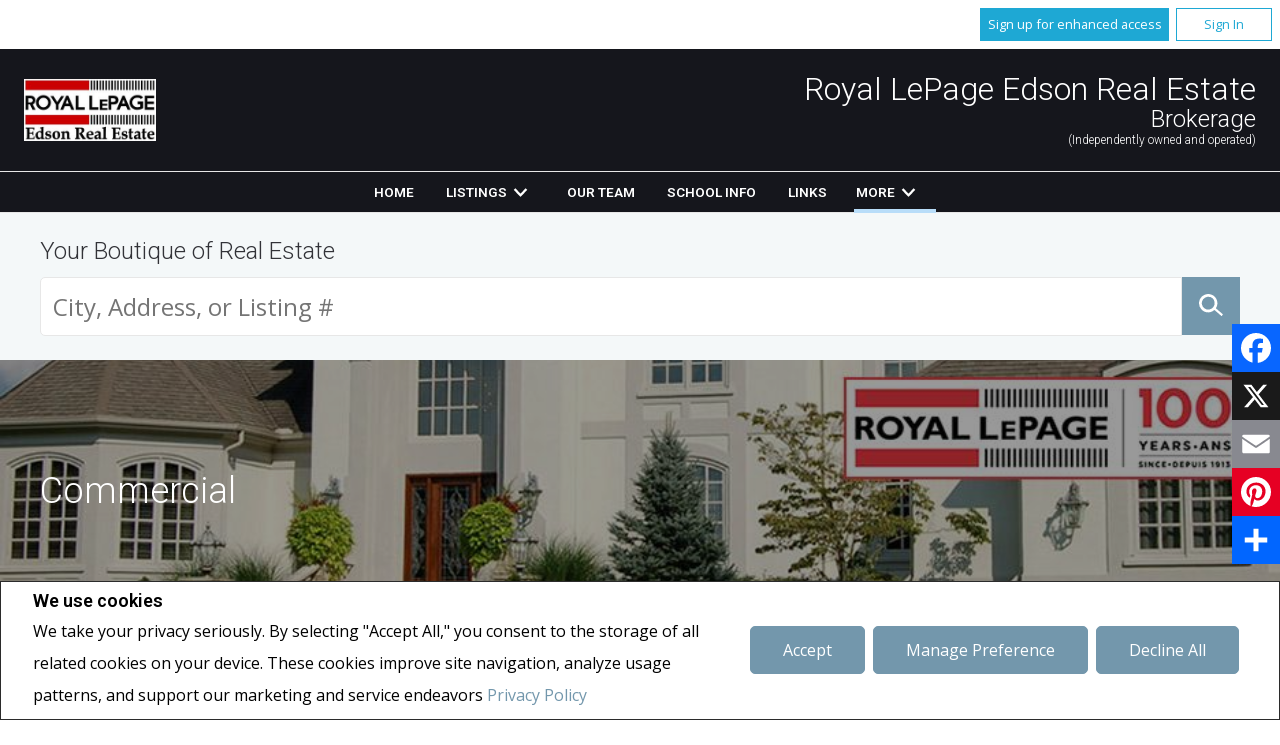

--- FILE ---
content_type: text/html; charset=utf-8
request_url: https://www.youtube-nocookie.com/embed/xj8dqZ3mtMQ
body_size: 47064
content:
<!DOCTYPE html><html lang="en" dir="ltr" data-cast-api-enabled="true"><head><meta name="viewport" content="width=device-width, initial-scale=1"><script nonce="9fEwHFFD2PeEOhqSDtCpwg">if ('undefined' == typeof Symbol || 'undefined' == typeof Symbol.iterator) {delete Array.prototype.entries;}</script><style name="www-roboto" nonce="90QVNusNoexq1dNrgoe24A">@font-face{font-family:'Roboto';font-style:normal;font-weight:400;font-stretch:100%;src:url(//fonts.gstatic.com/s/roboto/v48/KFO7CnqEu92Fr1ME7kSn66aGLdTylUAMa3GUBHMdazTgWw.woff2)format('woff2');unicode-range:U+0460-052F,U+1C80-1C8A,U+20B4,U+2DE0-2DFF,U+A640-A69F,U+FE2E-FE2F;}@font-face{font-family:'Roboto';font-style:normal;font-weight:400;font-stretch:100%;src:url(//fonts.gstatic.com/s/roboto/v48/KFO7CnqEu92Fr1ME7kSn66aGLdTylUAMa3iUBHMdazTgWw.woff2)format('woff2');unicode-range:U+0301,U+0400-045F,U+0490-0491,U+04B0-04B1,U+2116;}@font-face{font-family:'Roboto';font-style:normal;font-weight:400;font-stretch:100%;src:url(//fonts.gstatic.com/s/roboto/v48/KFO7CnqEu92Fr1ME7kSn66aGLdTylUAMa3CUBHMdazTgWw.woff2)format('woff2');unicode-range:U+1F00-1FFF;}@font-face{font-family:'Roboto';font-style:normal;font-weight:400;font-stretch:100%;src:url(//fonts.gstatic.com/s/roboto/v48/KFO7CnqEu92Fr1ME7kSn66aGLdTylUAMa3-UBHMdazTgWw.woff2)format('woff2');unicode-range:U+0370-0377,U+037A-037F,U+0384-038A,U+038C,U+038E-03A1,U+03A3-03FF;}@font-face{font-family:'Roboto';font-style:normal;font-weight:400;font-stretch:100%;src:url(//fonts.gstatic.com/s/roboto/v48/KFO7CnqEu92Fr1ME7kSn66aGLdTylUAMawCUBHMdazTgWw.woff2)format('woff2');unicode-range:U+0302-0303,U+0305,U+0307-0308,U+0310,U+0312,U+0315,U+031A,U+0326-0327,U+032C,U+032F-0330,U+0332-0333,U+0338,U+033A,U+0346,U+034D,U+0391-03A1,U+03A3-03A9,U+03B1-03C9,U+03D1,U+03D5-03D6,U+03F0-03F1,U+03F4-03F5,U+2016-2017,U+2034-2038,U+203C,U+2040,U+2043,U+2047,U+2050,U+2057,U+205F,U+2070-2071,U+2074-208E,U+2090-209C,U+20D0-20DC,U+20E1,U+20E5-20EF,U+2100-2112,U+2114-2115,U+2117-2121,U+2123-214F,U+2190,U+2192,U+2194-21AE,U+21B0-21E5,U+21F1-21F2,U+21F4-2211,U+2213-2214,U+2216-22FF,U+2308-230B,U+2310,U+2319,U+231C-2321,U+2336-237A,U+237C,U+2395,U+239B-23B7,U+23D0,U+23DC-23E1,U+2474-2475,U+25AF,U+25B3,U+25B7,U+25BD,U+25C1,U+25CA,U+25CC,U+25FB,U+266D-266F,U+27C0-27FF,U+2900-2AFF,U+2B0E-2B11,U+2B30-2B4C,U+2BFE,U+3030,U+FF5B,U+FF5D,U+1D400-1D7FF,U+1EE00-1EEFF;}@font-face{font-family:'Roboto';font-style:normal;font-weight:400;font-stretch:100%;src:url(//fonts.gstatic.com/s/roboto/v48/KFO7CnqEu92Fr1ME7kSn66aGLdTylUAMaxKUBHMdazTgWw.woff2)format('woff2');unicode-range:U+0001-000C,U+000E-001F,U+007F-009F,U+20DD-20E0,U+20E2-20E4,U+2150-218F,U+2190,U+2192,U+2194-2199,U+21AF,U+21E6-21F0,U+21F3,U+2218-2219,U+2299,U+22C4-22C6,U+2300-243F,U+2440-244A,U+2460-24FF,U+25A0-27BF,U+2800-28FF,U+2921-2922,U+2981,U+29BF,U+29EB,U+2B00-2BFF,U+4DC0-4DFF,U+FFF9-FFFB,U+10140-1018E,U+10190-1019C,U+101A0,U+101D0-101FD,U+102E0-102FB,U+10E60-10E7E,U+1D2C0-1D2D3,U+1D2E0-1D37F,U+1F000-1F0FF,U+1F100-1F1AD,U+1F1E6-1F1FF,U+1F30D-1F30F,U+1F315,U+1F31C,U+1F31E,U+1F320-1F32C,U+1F336,U+1F378,U+1F37D,U+1F382,U+1F393-1F39F,U+1F3A7-1F3A8,U+1F3AC-1F3AF,U+1F3C2,U+1F3C4-1F3C6,U+1F3CA-1F3CE,U+1F3D4-1F3E0,U+1F3ED,U+1F3F1-1F3F3,U+1F3F5-1F3F7,U+1F408,U+1F415,U+1F41F,U+1F426,U+1F43F,U+1F441-1F442,U+1F444,U+1F446-1F449,U+1F44C-1F44E,U+1F453,U+1F46A,U+1F47D,U+1F4A3,U+1F4B0,U+1F4B3,U+1F4B9,U+1F4BB,U+1F4BF,U+1F4C8-1F4CB,U+1F4D6,U+1F4DA,U+1F4DF,U+1F4E3-1F4E6,U+1F4EA-1F4ED,U+1F4F7,U+1F4F9-1F4FB,U+1F4FD-1F4FE,U+1F503,U+1F507-1F50B,U+1F50D,U+1F512-1F513,U+1F53E-1F54A,U+1F54F-1F5FA,U+1F610,U+1F650-1F67F,U+1F687,U+1F68D,U+1F691,U+1F694,U+1F698,U+1F6AD,U+1F6B2,U+1F6B9-1F6BA,U+1F6BC,U+1F6C6-1F6CF,U+1F6D3-1F6D7,U+1F6E0-1F6EA,U+1F6F0-1F6F3,U+1F6F7-1F6FC,U+1F700-1F7FF,U+1F800-1F80B,U+1F810-1F847,U+1F850-1F859,U+1F860-1F887,U+1F890-1F8AD,U+1F8B0-1F8BB,U+1F8C0-1F8C1,U+1F900-1F90B,U+1F93B,U+1F946,U+1F984,U+1F996,U+1F9E9,U+1FA00-1FA6F,U+1FA70-1FA7C,U+1FA80-1FA89,U+1FA8F-1FAC6,U+1FACE-1FADC,U+1FADF-1FAE9,U+1FAF0-1FAF8,U+1FB00-1FBFF;}@font-face{font-family:'Roboto';font-style:normal;font-weight:400;font-stretch:100%;src:url(//fonts.gstatic.com/s/roboto/v48/KFO7CnqEu92Fr1ME7kSn66aGLdTylUAMa3OUBHMdazTgWw.woff2)format('woff2');unicode-range:U+0102-0103,U+0110-0111,U+0128-0129,U+0168-0169,U+01A0-01A1,U+01AF-01B0,U+0300-0301,U+0303-0304,U+0308-0309,U+0323,U+0329,U+1EA0-1EF9,U+20AB;}@font-face{font-family:'Roboto';font-style:normal;font-weight:400;font-stretch:100%;src:url(//fonts.gstatic.com/s/roboto/v48/KFO7CnqEu92Fr1ME7kSn66aGLdTylUAMa3KUBHMdazTgWw.woff2)format('woff2');unicode-range:U+0100-02BA,U+02BD-02C5,U+02C7-02CC,U+02CE-02D7,U+02DD-02FF,U+0304,U+0308,U+0329,U+1D00-1DBF,U+1E00-1E9F,U+1EF2-1EFF,U+2020,U+20A0-20AB,U+20AD-20C0,U+2113,U+2C60-2C7F,U+A720-A7FF;}@font-face{font-family:'Roboto';font-style:normal;font-weight:400;font-stretch:100%;src:url(//fonts.gstatic.com/s/roboto/v48/KFO7CnqEu92Fr1ME7kSn66aGLdTylUAMa3yUBHMdazQ.woff2)format('woff2');unicode-range:U+0000-00FF,U+0131,U+0152-0153,U+02BB-02BC,U+02C6,U+02DA,U+02DC,U+0304,U+0308,U+0329,U+2000-206F,U+20AC,U+2122,U+2191,U+2193,U+2212,U+2215,U+FEFF,U+FFFD;}@font-face{font-family:'Roboto';font-style:normal;font-weight:500;font-stretch:100%;src:url(//fonts.gstatic.com/s/roboto/v48/KFO7CnqEu92Fr1ME7kSn66aGLdTylUAMa3GUBHMdazTgWw.woff2)format('woff2');unicode-range:U+0460-052F,U+1C80-1C8A,U+20B4,U+2DE0-2DFF,U+A640-A69F,U+FE2E-FE2F;}@font-face{font-family:'Roboto';font-style:normal;font-weight:500;font-stretch:100%;src:url(//fonts.gstatic.com/s/roboto/v48/KFO7CnqEu92Fr1ME7kSn66aGLdTylUAMa3iUBHMdazTgWw.woff2)format('woff2');unicode-range:U+0301,U+0400-045F,U+0490-0491,U+04B0-04B1,U+2116;}@font-face{font-family:'Roboto';font-style:normal;font-weight:500;font-stretch:100%;src:url(//fonts.gstatic.com/s/roboto/v48/KFO7CnqEu92Fr1ME7kSn66aGLdTylUAMa3CUBHMdazTgWw.woff2)format('woff2');unicode-range:U+1F00-1FFF;}@font-face{font-family:'Roboto';font-style:normal;font-weight:500;font-stretch:100%;src:url(//fonts.gstatic.com/s/roboto/v48/KFO7CnqEu92Fr1ME7kSn66aGLdTylUAMa3-UBHMdazTgWw.woff2)format('woff2');unicode-range:U+0370-0377,U+037A-037F,U+0384-038A,U+038C,U+038E-03A1,U+03A3-03FF;}@font-face{font-family:'Roboto';font-style:normal;font-weight:500;font-stretch:100%;src:url(//fonts.gstatic.com/s/roboto/v48/KFO7CnqEu92Fr1ME7kSn66aGLdTylUAMawCUBHMdazTgWw.woff2)format('woff2');unicode-range:U+0302-0303,U+0305,U+0307-0308,U+0310,U+0312,U+0315,U+031A,U+0326-0327,U+032C,U+032F-0330,U+0332-0333,U+0338,U+033A,U+0346,U+034D,U+0391-03A1,U+03A3-03A9,U+03B1-03C9,U+03D1,U+03D5-03D6,U+03F0-03F1,U+03F4-03F5,U+2016-2017,U+2034-2038,U+203C,U+2040,U+2043,U+2047,U+2050,U+2057,U+205F,U+2070-2071,U+2074-208E,U+2090-209C,U+20D0-20DC,U+20E1,U+20E5-20EF,U+2100-2112,U+2114-2115,U+2117-2121,U+2123-214F,U+2190,U+2192,U+2194-21AE,U+21B0-21E5,U+21F1-21F2,U+21F4-2211,U+2213-2214,U+2216-22FF,U+2308-230B,U+2310,U+2319,U+231C-2321,U+2336-237A,U+237C,U+2395,U+239B-23B7,U+23D0,U+23DC-23E1,U+2474-2475,U+25AF,U+25B3,U+25B7,U+25BD,U+25C1,U+25CA,U+25CC,U+25FB,U+266D-266F,U+27C0-27FF,U+2900-2AFF,U+2B0E-2B11,U+2B30-2B4C,U+2BFE,U+3030,U+FF5B,U+FF5D,U+1D400-1D7FF,U+1EE00-1EEFF;}@font-face{font-family:'Roboto';font-style:normal;font-weight:500;font-stretch:100%;src:url(//fonts.gstatic.com/s/roboto/v48/KFO7CnqEu92Fr1ME7kSn66aGLdTylUAMaxKUBHMdazTgWw.woff2)format('woff2');unicode-range:U+0001-000C,U+000E-001F,U+007F-009F,U+20DD-20E0,U+20E2-20E4,U+2150-218F,U+2190,U+2192,U+2194-2199,U+21AF,U+21E6-21F0,U+21F3,U+2218-2219,U+2299,U+22C4-22C6,U+2300-243F,U+2440-244A,U+2460-24FF,U+25A0-27BF,U+2800-28FF,U+2921-2922,U+2981,U+29BF,U+29EB,U+2B00-2BFF,U+4DC0-4DFF,U+FFF9-FFFB,U+10140-1018E,U+10190-1019C,U+101A0,U+101D0-101FD,U+102E0-102FB,U+10E60-10E7E,U+1D2C0-1D2D3,U+1D2E0-1D37F,U+1F000-1F0FF,U+1F100-1F1AD,U+1F1E6-1F1FF,U+1F30D-1F30F,U+1F315,U+1F31C,U+1F31E,U+1F320-1F32C,U+1F336,U+1F378,U+1F37D,U+1F382,U+1F393-1F39F,U+1F3A7-1F3A8,U+1F3AC-1F3AF,U+1F3C2,U+1F3C4-1F3C6,U+1F3CA-1F3CE,U+1F3D4-1F3E0,U+1F3ED,U+1F3F1-1F3F3,U+1F3F5-1F3F7,U+1F408,U+1F415,U+1F41F,U+1F426,U+1F43F,U+1F441-1F442,U+1F444,U+1F446-1F449,U+1F44C-1F44E,U+1F453,U+1F46A,U+1F47D,U+1F4A3,U+1F4B0,U+1F4B3,U+1F4B9,U+1F4BB,U+1F4BF,U+1F4C8-1F4CB,U+1F4D6,U+1F4DA,U+1F4DF,U+1F4E3-1F4E6,U+1F4EA-1F4ED,U+1F4F7,U+1F4F9-1F4FB,U+1F4FD-1F4FE,U+1F503,U+1F507-1F50B,U+1F50D,U+1F512-1F513,U+1F53E-1F54A,U+1F54F-1F5FA,U+1F610,U+1F650-1F67F,U+1F687,U+1F68D,U+1F691,U+1F694,U+1F698,U+1F6AD,U+1F6B2,U+1F6B9-1F6BA,U+1F6BC,U+1F6C6-1F6CF,U+1F6D3-1F6D7,U+1F6E0-1F6EA,U+1F6F0-1F6F3,U+1F6F7-1F6FC,U+1F700-1F7FF,U+1F800-1F80B,U+1F810-1F847,U+1F850-1F859,U+1F860-1F887,U+1F890-1F8AD,U+1F8B0-1F8BB,U+1F8C0-1F8C1,U+1F900-1F90B,U+1F93B,U+1F946,U+1F984,U+1F996,U+1F9E9,U+1FA00-1FA6F,U+1FA70-1FA7C,U+1FA80-1FA89,U+1FA8F-1FAC6,U+1FACE-1FADC,U+1FADF-1FAE9,U+1FAF0-1FAF8,U+1FB00-1FBFF;}@font-face{font-family:'Roboto';font-style:normal;font-weight:500;font-stretch:100%;src:url(//fonts.gstatic.com/s/roboto/v48/KFO7CnqEu92Fr1ME7kSn66aGLdTylUAMa3OUBHMdazTgWw.woff2)format('woff2');unicode-range:U+0102-0103,U+0110-0111,U+0128-0129,U+0168-0169,U+01A0-01A1,U+01AF-01B0,U+0300-0301,U+0303-0304,U+0308-0309,U+0323,U+0329,U+1EA0-1EF9,U+20AB;}@font-face{font-family:'Roboto';font-style:normal;font-weight:500;font-stretch:100%;src:url(//fonts.gstatic.com/s/roboto/v48/KFO7CnqEu92Fr1ME7kSn66aGLdTylUAMa3KUBHMdazTgWw.woff2)format('woff2');unicode-range:U+0100-02BA,U+02BD-02C5,U+02C7-02CC,U+02CE-02D7,U+02DD-02FF,U+0304,U+0308,U+0329,U+1D00-1DBF,U+1E00-1E9F,U+1EF2-1EFF,U+2020,U+20A0-20AB,U+20AD-20C0,U+2113,U+2C60-2C7F,U+A720-A7FF;}@font-face{font-family:'Roboto';font-style:normal;font-weight:500;font-stretch:100%;src:url(//fonts.gstatic.com/s/roboto/v48/KFO7CnqEu92Fr1ME7kSn66aGLdTylUAMa3yUBHMdazQ.woff2)format('woff2');unicode-range:U+0000-00FF,U+0131,U+0152-0153,U+02BB-02BC,U+02C6,U+02DA,U+02DC,U+0304,U+0308,U+0329,U+2000-206F,U+20AC,U+2122,U+2191,U+2193,U+2212,U+2215,U+FEFF,U+FFFD;}</style><script name="www-roboto" nonce="9fEwHFFD2PeEOhqSDtCpwg">if (document.fonts && document.fonts.load) {document.fonts.load("400 10pt Roboto", "E"); document.fonts.load("500 10pt Roboto", "E");}</script><link rel="stylesheet" href="/s/player/b95b0e7a/www-player.css" name="www-player" nonce="90QVNusNoexq1dNrgoe24A"><style nonce="90QVNusNoexq1dNrgoe24A">html {overflow: hidden;}body {font: 12px Roboto, Arial, sans-serif; background-color: #000; color: #fff; height: 100%; width: 100%; overflow: hidden; position: absolute; margin: 0; padding: 0;}#player {width: 100%; height: 100%;}h1 {text-align: center; color: #fff;}h3 {margin-top: 6px; margin-bottom: 3px;}.player-unavailable {position: absolute; top: 0; left: 0; right: 0; bottom: 0; padding: 25px; font-size: 13px; background: url(/img/meh7.png) 50% 65% no-repeat;}.player-unavailable .message {text-align: left; margin: 0 -5px 15px; padding: 0 5px 14px; border-bottom: 1px solid #888; font-size: 19px; font-weight: normal;}.player-unavailable a {color: #167ac6; text-decoration: none;}</style><script nonce="9fEwHFFD2PeEOhqSDtCpwg">var ytcsi={gt:function(n){n=(n||"")+"data_";return ytcsi[n]||(ytcsi[n]={tick:{},info:{},gel:{preLoggedGelInfos:[]}})},now:window.performance&&window.performance.timing&&window.performance.now&&window.performance.timing.navigationStart?function(){return window.performance.timing.navigationStart+window.performance.now()}:function(){return(new Date).getTime()},tick:function(l,t,n){var ticks=ytcsi.gt(n).tick;var v=t||ytcsi.now();if(ticks[l]){ticks["_"+l]=ticks["_"+l]||[ticks[l]];ticks["_"+l].push(v)}ticks[l]=
v},info:function(k,v,n){ytcsi.gt(n).info[k]=v},infoGel:function(p,n){ytcsi.gt(n).gel.preLoggedGelInfos.push(p)},setStart:function(t,n){ytcsi.tick("_start",t,n)}};
(function(w,d){function isGecko(){if(!w.navigator)return false;try{if(w.navigator.userAgentData&&w.navigator.userAgentData.brands&&w.navigator.userAgentData.brands.length){var brands=w.navigator.userAgentData.brands;var i=0;for(;i<brands.length;i++)if(brands[i]&&brands[i].brand==="Firefox")return true;return false}}catch(e){setTimeout(function(){throw e;})}if(!w.navigator.userAgent)return false;var ua=w.navigator.userAgent;return ua.indexOf("Gecko")>0&&ua.toLowerCase().indexOf("webkit")<0&&ua.indexOf("Edge")<
0&&ua.indexOf("Trident")<0&&ua.indexOf("MSIE")<0}ytcsi.setStart(w.performance?w.performance.timing.responseStart:null);var isPrerender=(d.visibilityState||d.webkitVisibilityState)=="prerender";var vName=!d.visibilityState&&d.webkitVisibilityState?"webkitvisibilitychange":"visibilitychange";if(isPrerender){var startTick=function(){ytcsi.setStart();d.removeEventListener(vName,startTick)};d.addEventListener(vName,startTick,false)}if(d.addEventListener)d.addEventListener(vName,function(){ytcsi.tick("vc")},
false);if(isGecko()){var isHidden=(d.visibilityState||d.webkitVisibilityState)=="hidden";if(isHidden)ytcsi.tick("vc")}var slt=function(el,t){setTimeout(function(){var n=ytcsi.now();el.loadTime=n;if(el.slt)el.slt()},t)};w.__ytRIL=function(el){if(!el.getAttribute("data-thumb"))if(w.requestAnimationFrame)w.requestAnimationFrame(function(){slt(el,0)});else slt(el,16)}})(window,document);
</script><script nonce="9fEwHFFD2PeEOhqSDtCpwg">var ytcfg={d:function(){return window.yt&&yt.config_||ytcfg.data_||(ytcfg.data_={})},get:function(k,o){return k in ytcfg.d()?ytcfg.d()[k]:o},set:function(){var a=arguments;if(a.length>1)ytcfg.d()[a[0]]=a[1];else{var k;for(k in a[0])ytcfg.d()[k]=a[0][k]}}};
ytcfg.set({"CLIENT_CANARY_STATE":"none","DEVICE":"cbr\u003dChrome\u0026cbrand\u003dapple\u0026cbrver\u003d131.0.0.0\u0026ceng\u003dWebKit\u0026cengver\u003d537.36\u0026cos\u003dMacintosh\u0026cosver\u003d10_15_7\u0026cplatform\u003dDESKTOP","EVENT_ID":"_zRwafetJKbF_bkPv4X0gAY","EXPERIMENT_FLAGS":{"ab_det_apm":true,"ab_det_el_h":true,"ab_det_em_inj":true,"ab_l_sig_st":true,"ab_l_sig_st_e":true,"action_companion_center_align_description":true,"allow_skip_networkless":true,"always_send_and_write":true,"att_web_record_metrics":true,"attmusi":true,"c3_enable_button_impression_logging":true,"c3_watch_page_component":true,"cancel_pending_navs":true,"clean_up_manual_attribution_header":true,"config_age_report_killswitch":true,"cow_optimize_idom_compat":true,"csi_config_handling_infra":true,"csi_on_gel":true,"delhi_mweb_colorful_sd":true,"delhi_mweb_colorful_sd_v2":true,"deprecate_csi_has_info":true,"deprecate_pair_servlet_enabled":true,"desktop_sparkles_light_cta_button":true,"disable_cached_masthead_data":true,"disable_child_node_auto_formatted_strings":true,"disable_enf_isd":true,"disable_log_to_visitor_layer":true,"disable_pacf_logging_for_memory_limited_tv":true,"embeds_enable_eid_enforcement_for_youtube":true,"embeds_enable_info_panel_dismissal":true,"embeds_enable_pfp_always_unbranded":true,"embeds_muted_autoplay_sound_fix":true,"embeds_serve_es6_client":true,"embeds_web_nwl_disable_nocookie":true,"embeds_web_updated_shorts_definition_fix":true,"enable_active_view_display_ad_renderer_web_home":true,"enable_ad_disclosure_banner_a11y_fix":true,"enable_chips_shelf_view_model_fully_reactive":true,"enable_client_creator_goal_ticker_bar_revamp":true,"enable_client_only_wiz_direct_reactions":true,"enable_client_sli_logging":true,"enable_client_streamz_web":true,"enable_client_ve_spec":true,"enable_cloud_save_error_popup_after_retry":true,"enable_cookie_reissue_iframe":true,"enable_dai_sdf_h5_preroll":true,"enable_datasync_id_header_in_web_vss_pings":true,"enable_default_mono_cta_migration_web_client":true,"enable_dma_post_enforcement":true,"enable_docked_chat_messages":true,"enable_entity_store_from_dependency_injection":true,"enable_inline_muted_playback_on_web_search":true,"enable_inline_muted_playback_on_web_search_for_vdc":true,"enable_inline_muted_playback_on_web_search_for_vdcb":true,"enable_is_mini_app_page_active_bugfix":true,"enable_live_overlay_feed_in_live_chat":true,"enable_logging_first_user_action_after_game_ready":true,"enable_ltc_param_fetch_from_innertube":true,"enable_masthead_mweb_padding_fix":true,"enable_menu_renderer_button_in_mweb_hclr":true,"enable_mini_app_command_handler_mweb_fix":true,"enable_mini_app_iframe_loaded_logging":true,"enable_mini_guide_downloads_item":true,"enable_mixed_direction_formatted_strings":true,"enable_mweb_livestream_ui_update":true,"enable_mweb_new_caption_language_picker":true,"enable_names_handles_account_switcher":true,"enable_network_request_logging_on_game_events":true,"enable_new_paid_product_placement":true,"enable_obtaining_ppn_query_param":true,"enable_open_in_new_tab_icon_for_short_dr_for_desktop_search":true,"enable_open_yt_content":true,"enable_origin_query_parameter_bugfix":true,"enable_pause_ads_on_ytv_html5":true,"enable_payments_purchase_manager":true,"enable_pdp_icon_prefetch":true,"enable_pl_r_si_fa":true,"enable_place_pivot_url":true,"enable_playable_a11y_label_with_badge_text":true,"enable_pv_screen_modern_text":true,"enable_removing_navbar_title_on_hashtag_page_mweb":true,"enable_resetting_scroll_position_on_flow_change":true,"enable_rta_manager":true,"enable_sdf_companion_h5":true,"enable_sdf_dai_h5_midroll":true,"enable_sdf_h5_endemic_mid_post_roll":true,"enable_sdf_on_h5_unplugged_vod_midroll":true,"enable_sdf_shorts_player_bytes_h5":true,"enable_sdk_performance_network_logging":true,"enable_sending_unwrapped_game_audio_as_serialized_metadata":true,"enable_sfv_effect_pivot_url":true,"enable_shorts_new_carousel":true,"enable_skip_ad_guidance_prompt":true,"enable_skippable_ads_for_unplugged_ad_pod":true,"enable_smearing_expansion_dai":true,"enable_third_party_info":true,"enable_time_out_messages":true,"enable_timeline_view_modern_transcript_fe":true,"enable_video_display_compact_button_group_for_desktop_search":true,"enable_watch_next_pause_autoplay_lact":true,"enable_web_home_top_landscape_image_layout_level_click":true,"enable_web_tiered_gel":true,"enable_window_constrained_buy_flow_dialog":true,"enable_wiz_queue_effect_and_on_init_initial_runs":true,"enable_ypc_spinners":true,"enable_yt_ata_iframe_authuser":true,"export_networkless_options":true,"export_player_version_to_ytconfig":true,"fill_single_video_with_notify_to_lasr":true,"fix_ad_miniplayer_controls_rendering":true,"fix_ads_tracking_for_swf_config_deprecation_mweb":true,"h5_companion_enable_adcpn_macro_substitution_for_click_pings":true,"h5_inplayer_enable_adcpn_macro_substitution_for_click_pings":true,"h5_reset_cache_and_filter_before_update_masthead":true,"hide_channel_creation_title_for_mweb":true,"high_ccv_client_side_caching_h5":true,"html5_force_debug_data_for_client_tmp_logs":true,"html5_log_trigger_events_with_debug_data":true,"html5_ssdai_enable_media_end_cue_range":true,"il_attach_cache_limit":true,"il_use_view_model_logging_context":true,"is_browser_support_for_webcam_streaming":true,"json_condensed_response":true,"kev_adb_pg":true,"kevlar_enable_download_to_mobile":true,"kevlar_gel_error_routing":true,"kevlar_watch_cinematics":true,"live_chat_enable_controller_extraction":true,"live_chat_enable_rta_manager":true,"live_chat_increased_min_height":true,"log_click_with_layer_from_element_in_command_handler":true,"log_errors_through_nwl_on_retry":true,"mdx_enable_privacy_disclosure_ui":true,"mdx_load_cast_api_bootstrap_script":true,"medium_progress_bar_modification":true,"migrate_remaining_web_ad_badges_to_innertube":true,"mobile_account_menu_refresh":true,"mweb_a11y_enable_player_controls_invisible_toggle":true,"mweb_account_linking_noapp":true,"mweb_after_render_to_scheduler":true,"mweb_allow_modern_search_suggest_behavior":true,"mweb_animated_actions":true,"mweb_app_upsell_button_direct_to_app":true,"mweb_big_progress_bar":true,"mweb_c3_disable_carve_out":true,"mweb_c3_disable_carve_out_keep_external_links":true,"mweb_c3_enable_adaptive_signals":true,"mweb_c3_endscreen":true,"mweb_c3_endscreen_v2":true,"mweb_c3_library_page_enable_recent_shelf":true,"mweb_c3_remove_web_navigation_endpoint_data":true,"mweb_c3_use_canonical_from_player_response":true,"mweb_cinematic_watch":true,"mweb_command_handler":true,"mweb_delay_watch_initial_data":true,"mweb_disable_searchbar_scroll":true,"mweb_enable_fine_scrubbing_for_recs":true,"mweb_enable_keto_batch_player_fullscreen":true,"mweb_enable_keto_batch_player_progress_bar":true,"mweb_enable_keto_batch_player_tooltips":true,"mweb_enable_lockup_view_model_for_ucp":true,"mweb_enable_mix_panel_title_metadata":true,"mweb_enable_more_drawer":true,"mweb_enable_optional_fullscreen_landscape_locking":true,"mweb_enable_overlay_touch_manager":true,"mweb_enable_premium_carve_out_fix":true,"mweb_enable_refresh_detection":true,"mweb_enable_search_imp":true,"mweb_enable_sequence_signal":true,"mweb_enable_shorts_pivot_button":true,"mweb_enable_shorts_video_preload":true,"mweb_enable_skippables_on_jio_phone":true,"mweb_enable_storyboards":true,"mweb_enable_two_line_title_on_shorts":true,"mweb_enable_varispeed_controller":true,"mweb_enable_warm_channel_requests":true,"mweb_enable_watch_feed_infinite_scroll":true,"mweb_enable_wrapped_unplugged_pause_membership_dialog_renderer":true,"mweb_filter_video_format_in_webfe":true,"mweb_fix_livestream_seeking":true,"mweb_fix_monitor_visibility_after_render":true,"mweb_fix_section_list_continuation_item_renderers":true,"mweb_force_ios_fallback_to_native_control":true,"mweb_fp_auto_fullscreen":true,"mweb_fullscreen_controls":true,"mweb_fullscreen_controls_action_buttons":true,"mweb_fullscreen_watch_system":true,"mweb_home_reactive_shorts":true,"mweb_innertube_search_command":true,"mweb_lang_in_html":true,"mweb_like_button_synced_with_entities":true,"mweb_logo_use_home_page_ve":true,"mweb_module_decoration":true,"mweb_native_control_in_faux_fullscreen_shared":true,"mweb_panel_container_inert":true,"mweb_player_control_on_hover":true,"mweb_player_delhi_dtts":true,"mweb_player_settings_use_bottom_sheet":true,"mweb_player_show_previous_next_buttons_in_playlist":true,"mweb_player_skip_no_op_state_changes":true,"mweb_player_user_select_none":true,"mweb_playlist_engagement_panel":true,"mweb_progress_bar_seek_on_mouse_click":true,"mweb_pull_2_full":true,"mweb_pull_2_full_enable_touch_handlers":true,"mweb_schedule_warm_watch_response":true,"mweb_searchbox_legacy_navigation":true,"mweb_see_fewer_shorts":true,"mweb_sheets_ui_refresh":true,"mweb_shorts_comments_panel_id_change":true,"mweb_shorts_early_continuation":true,"mweb_show_ios_smart_banner":true,"mweb_use_server_url_on_startup":true,"mweb_watch_captions_enable_auto_translate":true,"mweb_watch_captions_set_default_size":true,"mweb_watch_stop_scheduler_on_player_response":true,"mweb_watchfeed_big_thumbnails":true,"mweb_yt_searchbox":true,"networkless_logging":true,"no_client_ve_attach_unless_shown":true,"nwl_send_from_memory_when_online":true,"pageid_as_header_web":true,"playback_settings_use_switch_menu":true,"player_controls_autonav_fix":true,"player_controls_skip_double_signal_update":true,"polymer_bad_build_labels":true,"polymer_verifiy_app_state":true,"qoe_send_and_write":true,"remove_chevron_from_ad_disclosure_banner_h5":true,"remove_masthead_channel_banner_on_refresh":true,"remove_slot_id_exited_trigger_for_dai_in_player_slot_expire":true,"replace_client_url_parsing_with_server_signal":true,"service_worker_enabled":true,"service_worker_push_enabled":true,"service_worker_push_home_page_prompt":true,"service_worker_push_watch_page_prompt":true,"shell_load_gcf":true,"shorten_initial_gel_batch_timeout":true,"should_use_yt_voice_endpoint_in_kaios":true,"skip_invalid_ytcsi_ticks":true,"skip_setting_info_in_csi_data_object":true,"smarter_ve_dedupping":true,"speedmaster_no_seek":true,"start_client_gcf_mweb":true,"stop_handling_click_for_non_rendering_overlay_layout":true,"suppress_error_204_logging":true,"synced_panel_scrolling_controller":true,"use_event_time_ms_header":true,"use_fifo_for_networkless":true,"use_player_abuse_bg_library":true,"use_request_time_ms_header":true,"use_session_based_sampling":true,"use_thumbnail_overlay_time_status_renderer_for_live_badge":true,"use_ts_visibilitylogger":true,"vss_final_ping_send_and_write":true,"vss_playback_use_send_and_write":true,"web_adaptive_repeat_ase":true,"web_always_load_chat_support":true,"web_animated_like":true,"web_api_url":true,"web_attributed_string_deep_equal_bugfix":true,"web_autonav_allow_off_by_default":true,"web_button_vm_refactor_disabled":true,"web_c3_log_app_init_finish":true,"web_csi_action_sampling_enabled":true,"web_dedupe_ve_grafting":true,"web_disable_backdrop_filter":true,"web_enable_ab_rsp_cl":true,"web_enable_course_icon_update":true,"web_enable_error_204":true,"web_enable_horizontal_video_attributes_section":true,"web_fix_segmented_like_dislike_undefined":true,"web_gcf_hashes_innertube":true,"web_gel_timeout_cap":true,"web_metadata_carousel_elref_bugfix":true,"web_parent_target_for_sheets":true,"web_persist_server_autonav_state_on_client":true,"web_playback_associated_log_ctt":true,"web_playback_associated_ve":true,"web_prefetch_preload_video":true,"web_progress_bar_draggable":true,"web_resizable_advertiser_banner_on_masthead_safari_fix":true,"web_scheduler_auto_init":true,"web_shorts_just_watched_on_channel_and_pivot_study":true,"web_shorts_just_watched_overlay":true,"web_shorts_pivot_button_view_model_reactive":true,"web_update_panel_visibility_logging_fix":true,"web_video_attribute_view_model_a11y_fix":true,"web_watch_controls_state_signals":true,"web_wiz_attributed_string":true,"web_yt_config_context":true,"webfe_mweb_watch_microdata":true,"webfe_watch_shorts_canonical_url_fix":true,"webpo_exit_on_net_err":true,"wiz_diff_overwritable":true,"wiz_memoize_stamper_items":true,"wiz_next_ld_fix_client_ve_spec":true,"woffle_used_state_report":true,"wpo_gel_strz":true,"ytcp_paper_tooltip_use_scoped_owner_root":true,"ytidb_clear_embedded_player":true,"H5_async_logging_delay_ms":30000.0,"attention_logging_scroll_throttle":500.0,"autoplay_pause_by_lact_sampling_fraction":0.0,"cinematic_watch_effect_opacity":0.4,"log_window_onerror_fraction":0.1,"speedmaster_playback_rate":2.0,"tv_pacf_logging_sample_rate":0.01,"web_attention_logging_scroll_throttle":500.0,"web_load_prediction_threshold":0.1,"web_navigation_prediction_threshold":0.1,"web_pbj_log_warning_rate":0.0,"web_system_health_fraction":0.01,"ytidb_transaction_ended_event_rate_limit":0.02,"active_time_update_interval_ms":10000,"att_init_delay":500,"autoplay_pause_by_lact_sec":0,"botguard_async_snapshot_timeout_ms":3000,"check_navigator_accuracy_timeout_ms":0,"cinematic_watch_css_filter_blur_strength":40,"cinematic_watch_fade_out_duration":500,"close_webview_delay_ms":100,"cloud_save_game_data_rate_limit_ms":3000,"compression_disable_point":10,"custom_active_view_tos_timeout_ms":3600000,"embeds_widget_poll_interval_ms":0,"gel_min_batch_size":3,"gel_queue_timeout_max_ms":60000,"get_async_timeout_ms":60000,"hide_cta_for_home_web_video_ads_animate_in_time":2,"html5_byterate_soft_cap":0,"initial_gel_batch_timeout":2000,"max_body_size_to_compress":500000,"max_prefetch_window_sec_for_livestream_optimization":10,"min_prefetch_offset_sec_for_livestream_optimization":20,"mini_app_container_iframe_src_update_delay_ms":0,"multiple_preview_news_duration_time":11000,"mweb_c3_toast_duration_ms":5000,"mweb_deep_link_fallback_timeout_ms":10000,"mweb_delay_response_received_actions":100,"mweb_fp_dpad_rate_limit_ms":0,"mweb_fp_dpad_watch_title_clamp_lines":0,"mweb_history_manager_cache_size":100,"mweb_ios_fullscreen_playback_transition_delay_ms":500,"mweb_ios_fullscreen_system_pause_epilson_ms":0,"mweb_override_response_store_expiration_ms":0,"mweb_shorts_early_continuation_trigger_threshold":4,"mweb_w2w_max_age_seconds":0,"mweb_watch_captions_default_size":2,"neon_dark_launch_gradient_count":0,"network_polling_interval":30000,"play_click_interval_ms":30000,"play_ping_interval_ms":10000,"prefetch_comments_ms_after_video":0,"send_config_hash_timer":0,"service_worker_push_logged_out_prompt_watches":-1,"service_worker_push_prompt_cap":-1,"service_worker_push_prompt_delay_microseconds":3888000000000,"show_mini_app_ad_frequency_cap_ms":300000,"slow_compressions_before_abandon_count":4,"speedmaster_cancellation_movement_dp":10,"speedmaster_touch_activation_ms":500,"web_attention_logging_throttle":500,"web_foreground_heartbeat_interval_ms":28000,"web_gel_debounce_ms":10000,"web_logging_max_batch":100,"web_max_tracing_events":50,"web_tracing_session_replay":0,"wil_icon_max_concurrent_fetches":9999,"ytidb_remake_db_retries":3,"ytidb_reopen_db_retries":3,"WebClientReleaseProcessCritical__youtube_embeds_client_version_override":"","WebClientReleaseProcessCritical__youtube_embeds_web_client_version_override":"","WebClientReleaseProcessCritical__youtube_mweb_client_version_override":"","debug_forced_internalcountrycode":"","embeds_web_synth_ch_headers_banned_urls_regex":"","enable_web_media_service":"DISABLED","il_payload_scraping":"","live_chat_unicode_emoji_json_url":"https://www.gstatic.com/youtube/img/emojis/emojis-svg-9.json","mweb_deep_link_feature_tag_suffix":"11268432","mweb_enable_shorts_innertube_player_prefetch_trigger":"NONE","mweb_fp_dpad":"home,search,browse,channel,create_channel,experiments,settings,trending,oops,404,paid_memberships,sponsorship,premium,shorts","mweb_fp_dpad_linear_navigation":"","mweb_fp_dpad_linear_navigation_visitor":"","mweb_fp_dpad_visitor":"","mweb_preload_video_by_player_vars":"","mweb_sign_in_button_style":"STYLE_SUGGESTIVE_AVATAR","place_pivot_triggering_container_alternate":"","place_pivot_triggering_counterfactual_container_alternate":"","search_ui_mweb_searchbar_restyle":"DEFAULT","service_worker_push_force_notification_prompt_tag":"1","service_worker_scope":"/","suggest_exp_str":"","web_client_version_override":"","kevlar_command_handler_command_banlist":[],"mini_app_ids_without_game_ready":["UgkxHHtsak1SC8mRGHMZewc4HzeAY3yhPPmJ","Ugkx7OgzFqE6z_5Mtf4YsotGfQNII1DF_RBm"],"web_op_signal_type_banlist":[],"web_tracing_enabled_spans":["event","command"]},"GAPI_HINT_PARAMS":"m;/_/scs/abc-static/_/js/k\u003dgapi.gapi.en.FZb77tO2YW4.O/d\u003d1/rs\u003dAHpOoo8lqavmo6ayfVxZovyDiP6g3TOVSQ/m\u003d__features__","GAPI_HOST":"https://apis.google.com","GAPI_LOCALE":"en_US","GL":"US","HL":"en","HTML_DIR":"ltr","HTML_LANG":"en","INNERTUBE_API_KEY":"AIzaSyAO_FJ2SlqU8Q4STEHLGCilw_Y9_11qcW8","INNERTUBE_API_VERSION":"v1","INNERTUBE_CLIENT_NAME":"WEB_EMBEDDED_PLAYER","INNERTUBE_CLIENT_VERSION":"1.20260116.01.00","INNERTUBE_CONTEXT":{"client":{"hl":"en","gl":"US","remoteHost":"3.129.218.198","deviceMake":"Apple","deviceModel":"","visitorData":"Cgs0Yzl1ZGNZY0s3SSj_6cDLBjIKCgJVUxIEGgAgOg%3D%3D","userAgent":"Mozilla/5.0 (Macintosh; Intel Mac OS X 10_15_7) AppleWebKit/537.36 (KHTML, like Gecko) Chrome/131.0.0.0 Safari/537.36; ClaudeBot/1.0; +claudebot@anthropic.com),gzip(gfe)","clientName":"WEB_EMBEDDED_PLAYER","clientVersion":"1.20260116.01.00","osName":"Macintosh","osVersion":"10_15_7","originalUrl":"https://www.youtube-nocookie.com/embed/xj8dqZ3mtMQ","platform":"DESKTOP","clientFormFactor":"UNKNOWN_FORM_FACTOR","configInfo":{"appInstallData":"[base64]"},"browserName":"Chrome","browserVersion":"131.0.0.0","acceptHeader":"text/html,application/xhtml+xml,application/xml;q\u003d0.9,image/webp,image/apng,*/*;q\u003d0.8,application/signed-exchange;v\u003db3;q\u003d0.9","deviceExperimentId":"ChxOelU1TnpZek1EZzBNamcxTnpFNE1EQTRNZz09EP_pwMsGGP_pwMsG","rolloutToken":"CPvKp8WZyNebgwEQ2LPEpcabkgMY2LPEpcabkgM%3D"},"user":{"lockedSafetyMode":false},"request":{"useSsl":true},"clickTracking":{"clickTrackingParams":"IhMIt6nEpcabkgMVpmI/AR2/Ah1g"},"thirdParty":{"embeddedPlayerContext":{"embeddedPlayerEncryptedContext":"AD5ZzFQfOqhw4K_bnOdqFSC5s-ET5tbQRkXOqgXEhvYVho6yL_jcnNIgrq4bSJ0r8txLpZgqkgojcvGX3OnPzB8icll0feQhyY5tjT3_N5CDF5nYMquRjygM52RfIQcjBcNdjVbQ-KRcRzx9zzAZMLYi9SyW3sJnKIFwbCUqi3Dfsw","ancestorOriginsSupported":false}}},"INNERTUBE_CONTEXT_CLIENT_NAME":56,"INNERTUBE_CONTEXT_CLIENT_VERSION":"1.20260116.01.00","INNERTUBE_CONTEXT_GL":"US","INNERTUBE_CONTEXT_HL":"en","LATEST_ECATCHER_SERVICE_TRACKING_PARAMS":{"client.name":"WEB_EMBEDDED_PLAYER","client.jsfeat":"2021"},"LOGGED_IN":false,"PAGE_BUILD_LABEL":"youtube.embeds.web_20260116_01_RC00","PAGE_CL":856990104,"SERVER_NAME":"WebFE","VISITOR_DATA":"Cgs0Yzl1ZGNZY0s3SSj_6cDLBjIKCgJVUxIEGgAgOg%3D%3D","WEB_PLAYER_CONTEXT_CONFIGS":{"WEB_PLAYER_CONTEXT_CONFIG_ID_EMBEDDED_PLAYER":{"rootElementId":"movie_player","jsUrl":"/s/player/b95b0e7a/player_ias.vflset/en_US/base.js","cssUrl":"/s/player/b95b0e7a/www-player.css","contextId":"WEB_PLAYER_CONTEXT_CONFIG_ID_EMBEDDED_PLAYER","eventLabel":"embedded","contentRegion":"US","hl":"en_US","hostLanguage":"en","innertubeApiKey":"AIzaSyAO_FJ2SlqU8Q4STEHLGCilw_Y9_11qcW8","innertubeApiVersion":"v1","innertubeContextClientVersion":"1.20260116.01.00","device":{"brand":"apple","model":"","browser":"Chrome","browserVersion":"131.0.0.0","os":"Macintosh","osVersion":"10_15_7","platform":"DESKTOP","interfaceName":"WEB_EMBEDDED_PLAYER","interfaceVersion":"1.20260116.01.00"},"serializedExperimentIds":"24004644,51010235,51063643,51098299,51204329,51222973,51340662,51349914,51353393,51366423,51389629,51404808,51404810,51425031,51484222,51490331,51500051,51502939,51505436,51526266,51530495,51534669,51560386,51565115,51566373,51578632,51583566,51583821,51585555,51586115,51605258,51605395,51609829,51611457,51615065,51619274,51620866,51621065,51622845,51626155,51632249,51637029,51638932,51648336,51656217,51666850,51672162,51681662,51683502,51684301,51684306,51691590,51693511,51696107,51696619,51697032,51700777,51704637,51705183,51709242,51711227,51711266,51711298,51712601,51713237,51714463,51715038,51717474,51719411,51719627,51724103,51726313,51729217,51735449,51737134,51737659,51738919,51741220,51742828,51742878,51743156,51744563","serializedExperimentFlags":"H5_async_logging_delay_ms\u003d30000.0\u0026PlayerWeb__h5_enable_advisory_rating_restrictions\u003dtrue\u0026a11y_h5_associate_survey_question\u003dtrue\u0026ab_det_apm\u003dtrue\u0026ab_det_el_h\u003dtrue\u0026ab_det_em_inj\u003dtrue\u0026ab_l_sig_st\u003dtrue\u0026ab_l_sig_st_e\u003dtrue\u0026action_companion_center_align_description\u003dtrue\u0026ad_pod_disable_companion_persist_ads_quality\u003dtrue\u0026add_stmp_logs_for_voice_boost\u003dtrue\u0026allow_autohide_on_paused_videos\u003dtrue\u0026allow_drm_override\u003dtrue\u0026allow_live_autoplay\u003dtrue\u0026allow_poltergust_autoplay\u003dtrue\u0026allow_skip_networkless\u003dtrue\u0026allow_vp9_1080p_mq_enc\u003dtrue\u0026always_cache_redirect_endpoint\u003dtrue\u0026always_send_and_write\u003dtrue\u0026annotation_module_vast_cards_load_logging_fraction\u003d0.0\u0026assign_drm_family_by_format\u003dtrue\u0026att_web_record_metrics\u003dtrue\u0026attention_logging_scroll_throttle\u003d500.0\u0026attmusi\u003dtrue\u0026autoplay_time\u003d10000\u0026autoplay_time_for_fullscreen\u003d-1\u0026autoplay_time_for_music_content\u003d-1\u0026bg_vm_reinit_threshold\u003d7200000\u0026blocked_packages_for_sps\u003d[]\u0026botguard_async_snapshot_timeout_ms\u003d3000\u0026captions_url_add_ei\u003dtrue\u0026check_navigator_accuracy_timeout_ms\u003d0\u0026clean_up_manual_attribution_header\u003dtrue\u0026compression_disable_point\u003d10\u0026cow_optimize_idom_compat\u003dtrue\u0026csi_config_handling_infra\u003dtrue\u0026csi_on_gel\u003dtrue\u0026custom_active_view_tos_timeout_ms\u003d3600000\u0026dash_manifest_version\u003d5\u0026debug_bandaid_hostname\u003d\u0026debug_bandaid_port\u003d0\u0026debug_sherlog_username\u003d\u0026delhi_fast_follow_autonav_toggle\u003dtrue\u0026delhi_modern_player_default_thumbnail_percentage\u003d0.0\u0026delhi_modern_player_faster_autohide_delay_ms\u003d2000\u0026delhi_modern_player_pause_thumbnail_percentage\u003d0.6\u0026delhi_modern_web_player_blending_mode\u003d\u0026delhi_modern_web_player_disable_frosted_glass\u003dtrue\u0026delhi_modern_web_player_horizontal_volume_controls\u003dtrue\u0026delhi_modern_web_player_lhs_volume_controls\u003dtrue\u0026delhi_modern_web_player_responsive_compact_controls_threshold\u003d0\u0026deprecate_22\u003dtrue\u0026deprecate_csi_has_info\u003dtrue\u0026deprecate_delay_ping\u003dtrue\u0026deprecate_pair_servlet_enabled\u003dtrue\u0026desktop_sparkles_light_cta_button\u003dtrue\u0026disable_av1_setting\u003dtrue\u0026disable_branding_context\u003dtrue\u0026disable_cached_masthead_data\u003dtrue\u0026disable_channel_id_check_for_suspended_channels\u003dtrue\u0026disable_child_node_auto_formatted_strings\u003dtrue\u0026disable_enf_isd\u003dtrue\u0026disable_lifa_for_supex_users\u003dtrue\u0026disable_log_to_visitor_layer\u003dtrue\u0026disable_mdx_connection_in_mdx_module_for_music_web\u003dtrue\u0026disable_pacf_logging_for_memory_limited_tv\u003dtrue\u0026disable_reduced_fullscreen_autoplay_countdown_for_minors\u003dtrue\u0026disable_reel_item_watch_format_filtering\u003dtrue\u0026disable_threegpp_progressive_formats\u003dtrue\u0026disable_touch_events_on_skip_button\u003dtrue\u0026edge_encryption_fill_primary_key_version\u003dtrue\u0026embeds_enable_info_panel_dismissal\u003dtrue\u0026embeds_enable_move_set_center_crop_to_public\u003dtrue\u0026embeds_enable_per_video_embed_config\u003dtrue\u0026embeds_enable_pfp_always_unbranded\u003dtrue\u0026embeds_web_lite_mode\u003d1\u0026embeds_web_nwl_disable_nocookie\u003dtrue\u0026embeds_web_synth_ch_headers_banned_urls_regex\u003d\u0026enable_active_view_display_ad_renderer_web_home\u003dtrue\u0026enable_active_view_lr_shorts_video\u003dtrue\u0026enable_active_view_web_shorts_video\u003dtrue\u0026enable_ad_cpn_macro_substitution_for_click_pings\u003dtrue\u0026enable_ad_disclosure_banner_a11y_fix\u003dtrue\u0026enable_app_promo_endcap_eml_on_tablet\u003dtrue\u0026enable_batched_cross_device_pings_in_gel_fanout\u003dtrue\u0026enable_cast_for_web_unplugged\u003dtrue\u0026enable_cast_on_music_web\u003dtrue\u0026enable_cipher_for_manifest_urls\u003dtrue\u0026enable_cleanup_masthead_autoplay_hack_fix\u003dtrue\u0026enable_client_creator_goal_ticker_bar_revamp\u003dtrue\u0026enable_client_only_wiz_direct_reactions\u003dtrue\u0026enable_client_page_id_header_for_first_party_pings\u003dtrue\u0026enable_client_sli_logging\u003dtrue\u0026enable_client_ve_spec\u003dtrue\u0026enable_cookie_reissue_iframe\u003dtrue\u0026enable_cta_banner_on_unplugged_lr\u003dtrue\u0026enable_custom_playhead_parsing\u003dtrue\u0026enable_dai_sdf_h5_preroll\u003dtrue\u0026enable_datasync_id_header_in_web_vss_pings\u003dtrue\u0026enable_default_mono_cta_migration_web_client\u003dtrue\u0026enable_dsa_ad_badge_for_action_endcap_on_android\u003dtrue\u0026enable_dsa_ad_badge_for_action_endcap_on_ios\u003dtrue\u0026enable_entity_store_from_dependency_injection\u003dtrue\u0026enable_error_corrections_infocard_web_client\u003dtrue\u0026enable_error_corrections_infocards_icon_web\u003dtrue\u0026enable_inline_muted_playback_on_web_search\u003dtrue\u0026enable_inline_muted_playback_on_web_search_for_vdc\u003dtrue\u0026enable_inline_muted_playback_on_web_search_for_vdcb\u003dtrue\u0026enable_kabuki_comments_on_shorts\u003ddisabled\u0026enable_live_overlay_feed_in_live_chat\u003dtrue\u0026enable_ltc_param_fetch_from_innertube\u003dtrue\u0026enable_mixed_direction_formatted_strings\u003dtrue\u0026enable_modern_skip_button_on_web\u003dtrue\u0026enable_mweb_livestream_ui_update\u003dtrue\u0026enable_new_paid_product_placement\u003dtrue\u0026enable_open_in_new_tab_icon_for_short_dr_for_desktop_search\u003dtrue\u0026enable_out_of_stock_text_all_surfaces\u003dtrue\u0026enable_paid_content_overlay_bugfix\u003dtrue\u0026enable_pause_ads_on_ytv_html5\u003dtrue\u0026enable_pl_r_si_fa\u003dtrue\u0026enable_policy_based_hqa_filter_in_watch_server\u003dtrue\u0026enable_progres_commands_lr_feeds\u003dtrue\u0026enable_publishing_region_param_in_sus\u003dtrue\u0026enable_pv_screen_modern_text\u003dtrue\u0026enable_rpr_token_on_ltl_lookup\u003dtrue\u0026enable_sdf_companion_h5\u003dtrue\u0026enable_sdf_dai_h5_midroll\u003dtrue\u0026enable_sdf_h5_endemic_mid_post_roll\u003dtrue\u0026enable_sdf_on_h5_unplugged_vod_midroll\u003dtrue\u0026enable_sdf_shorts_player_bytes_h5\u003dtrue\u0026enable_server_driven_abr\u003dtrue\u0026enable_server_driven_abr_for_backgroundable\u003dtrue\u0026enable_server_driven_abr_url_generation\u003dtrue\u0026enable_server_driven_readahead\u003dtrue\u0026enable_skip_ad_guidance_prompt\u003dtrue\u0026enable_skip_to_next_messaging\u003dtrue\u0026enable_skippable_ads_for_unplugged_ad_pod\u003dtrue\u0026enable_smart_skip_player_controls_shown_on_web\u003dtrue\u0026enable_smart_skip_player_controls_shown_on_web_increased_triggering_sensitivity\u003dtrue\u0026enable_smart_skip_speedmaster_on_web\u003dtrue\u0026enable_smearing_expansion_dai\u003dtrue\u0026enable_split_screen_ad_baseline_experience_endemic_live_h5\u003dtrue\u0026enable_third_party_info\u003dtrue\u0026enable_to_call_playready_backend_directly\u003dtrue\u0026enable_unified_action_endcap_on_web\u003dtrue\u0026enable_video_display_compact_button_group_for_desktop_search\u003dtrue\u0026enable_voice_boost_feature\u003dtrue\u0026enable_vp9_appletv5_on_server\u003dtrue\u0026enable_watch_server_rejected_formats_logging\u003dtrue\u0026enable_web_home_top_landscape_image_layout_level_click\u003dtrue\u0026enable_web_media_session_metadata_fix\u003dtrue\u0026enable_web_premium_varispeed_upsell\u003dtrue\u0026enable_web_tiered_gel\u003dtrue\u0026enable_wiz_queue_effect_and_on_init_initial_runs\u003dtrue\u0026enable_yt_ata_iframe_authuser\u003dtrue\u0026enable_ytv_csdai_vp9\u003dtrue\u0026export_networkless_options\u003dtrue\u0026export_player_version_to_ytconfig\u003dtrue\u0026fill_live_request_config_in_ustreamer_config\u003dtrue\u0026fill_single_video_with_notify_to_lasr\u003dtrue\u0026filter_vb_without_non_vb_equivalents\u003dtrue\u0026filter_vp9_for_live_dai\u003dtrue\u0026fix_ad_miniplayer_controls_rendering\u003dtrue\u0026fix_ads_tracking_for_swf_config_deprecation_mweb\u003dtrue\u0026fix_h5_toggle_button_a11y\u003dtrue\u0026fix_survey_color_contrast_on_destop\u003dtrue\u0026fix_toggle_button_role_for_ad_components\u003dtrue\u0026fresca_polling_delay_override\u003d0\u0026gab_return_sabr_ssdai_config\u003dtrue\u0026gel_min_batch_size\u003d3\u0026gel_queue_timeout_max_ms\u003d60000\u0026gvi_channel_client_screen\u003dtrue\u0026h5_companion_enable_adcpn_macro_substitution_for_click_pings\u003dtrue\u0026h5_enable_ad_mbs\u003dtrue\u0026h5_inplayer_enable_adcpn_macro_substitution_for_click_pings\u003dtrue\u0026h5_reset_cache_and_filter_before_update_masthead\u003dtrue\u0026heatseeker_decoration_threshold\u003d0.0\u0026hfr_dropped_framerate_fallback_threshold\u003d0\u0026hide_cta_for_home_web_video_ads_animate_in_time\u003d2\u0026high_ccv_client_side_caching_h5\u003dtrue\u0026hls_use_new_codecs_string_api\u003dtrue\u0026html5_ad_timeout_ms\u003d0\u0026html5_adaptation_step_count\u003d0\u0026html5_ads_preroll_lock_timeout_delay_ms\u003d15000\u0026html5_allow_multiview_tile_preload\u003dtrue\u0026html5_allow_video_keyframe_without_audio\u003dtrue\u0026html5_apply_min_failures\u003dtrue\u0026html5_apply_start_time_within_ads_for_ssdai_transitions\u003dtrue\u0026html5_atr_disable_force_fallback\u003dtrue\u0026html5_att_playback_timeout_ms\u003d30000\u0026html5_attach_num_random_bytes_to_bandaid\u003d0\u0026html5_attach_po_token_to_bandaid\u003dtrue\u0026html5_autonav_cap_idle_secs\u003d0\u0026html5_autonav_quality_cap\u003d720\u0026html5_autoplay_default_quality_cap\u003d0\u0026html5_auxiliary_estimate_weight\u003d0.0\u0026html5_av1_ordinal_cap\u003d0\u0026html5_bandaid_attach_content_po_token\u003dtrue\u0026html5_block_pip_safari_delay\u003d0\u0026html5_bypass_contention_secs\u003d0.0\u0026html5_byterate_soft_cap\u003d0\u0026html5_check_for_idle_network_interval_ms\u003d-1\u0026html5_chipset_soft_cap\u003d8192\u0026html5_consume_all_buffered_bytes_one_poll\u003dtrue\u0026html5_continuous_goodput_probe_interval_ms\u003d0\u0026html5_d6de4_cloud_project_number\u003d868618676952\u0026html5_d6de4_defer_timeout_ms\u003d0\u0026html5_debug_data_log_probability\u003d0.0\u0026html5_decode_to_texture_cap\u003dtrue\u0026html5_default_ad_gain\u003d0.5\u0026html5_default_av1_threshold\u003d0\u0026html5_default_quality_cap\u003d0\u0026html5_defer_fetch_att_ms\u003d0\u0026html5_delayed_retry_count\u003d1\u0026html5_delayed_retry_delay_ms\u003d5000\u0026html5_deprecate_adservice\u003dtrue\u0026html5_deprecate_manifestful_fallback\u003dtrue\u0026html5_deprecate_video_tag_pool\u003dtrue\u0026html5_desktop_vr180_allow_panning\u003dtrue\u0026html5_df_downgrade_thresh\u003d0.6\u0026html5_disable_loop_range_for_shorts_ads\u003dtrue\u0026html5_disable_move_pssh_to_moov\u003dtrue\u0026html5_disable_non_contiguous\u003dtrue\u0026html5_disable_ustreamer_constraint_for_sabr\u003dtrue\u0026html5_disable_web_safari_dai\u003dtrue\u0026html5_displayed_frame_rate_downgrade_threshold\u003d45\u0026html5_drm_byterate_soft_cap\u003d0\u0026html5_drm_check_all_key_error_states\u003dtrue\u0026html5_drm_cpi_license_key\u003dtrue\u0026html5_drm_live_byterate_soft_cap\u003d0\u0026html5_early_media_for_sharper_shorts\u003dtrue\u0026html5_enable_ac3\u003dtrue\u0026html5_enable_audio_track_stickiness\u003dtrue\u0026html5_enable_audio_track_stickiness_phase_two\u003dtrue\u0026html5_enable_caption_changes_for_mosaic\u003dtrue\u0026html5_enable_composite_embargo\u003dtrue\u0026html5_enable_d6de4\u003dtrue\u0026html5_enable_d6de4_cold_start_and_error\u003dtrue\u0026html5_enable_d6de4_idle_priority_job\u003dtrue\u0026html5_enable_drc\u003dtrue\u0026html5_enable_drc_toggle_api\u003dtrue\u0026html5_enable_eac3\u003dtrue\u0026html5_enable_embedded_player_visibility_signals\u003dtrue\u0026html5_enable_oduc\u003dtrue\u0026html5_enable_sabr_from_watch_server\u003dtrue\u0026html5_enable_sabr_host_fallback\u003dtrue\u0026html5_enable_server_driven_request_cancellation\u003dtrue\u0026html5_enable_sps_retry_backoff_metadata_requests\u003dtrue\u0026html5_enable_ssdai_transition_with_only_enter_cuerange\u003dtrue\u0026html5_enable_triggering_cuepoint_for_slot\u003dtrue\u0026html5_enable_tvos_dash\u003dtrue\u0026html5_enable_tvos_encrypted_vp9\u003dtrue\u0026html5_enable_widevine_for_alc\u003dtrue\u0026html5_enable_widevine_for_fast_linear\u003dtrue\u0026html5_encourage_array_coalescing\u003dtrue\u0026html5_fill_default_mosaic_audio_track_id\u003dtrue\u0026html5_fix_multi_audio_offline_playback\u003dtrue\u0026html5_fixed_media_duration_for_request\u003d0\u0026html5_force_debug_data_for_client_tmp_logs\u003dtrue\u0026html5_force_sabr_from_watch_server_for_dfss\u003dtrue\u0026html5_forward_click_tracking_params_on_reload\u003dtrue\u0026html5_gapless_ad_autoplay_on_video_to_ad_only\u003dtrue\u0026html5_gapless_ended_transition_buffer_ms\u003d200\u0026html5_gapless_handoff_close_end_long_rebuffer_cfl\u003dtrue\u0026html5_gapless_handoff_close_end_long_rebuffer_delay_ms\u003d0\u0026html5_gapless_loop_seek_offset_in_milli\u003d0\u0026html5_gapless_slow_seek_cfl\u003dtrue\u0026html5_gapless_slow_seek_delay_ms\u003d0\u0026html5_gapless_slow_start_delay_ms\u003d0\u0026html5_generate_content_po_token\u003dtrue\u0026html5_generate_session_po_token\u003dtrue\u0026html5_gl_fps_threshold\u003d0\u0026html5_hard_cap_max_vertical_resolution_for_shorts\u003d0\u0026html5_hdcp_probing_stream_url\u003d\u0026html5_head_miss_secs\u003d0.0\u0026html5_hfr_quality_cap\u003d0\u0026html5_high_res_logging_percent\u003d1.0\u0026html5_hopeless_secs\u003d0\u0026html5_huli_ssdai_use_playback_state\u003dtrue\u0026html5_idle_rate_limit_ms\u003d0\u0026html5_ignore_sabrseek_during_adskip\u003dtrue\u0026html5_innertube_heartbeats_for_fairplay\u003dtrue\u0026html5_innertube_heartbeats_for_playready\u003dtrue\u0026html5_innertube_heartbeats_for_widevine\u003dtrue\u0026html5_jumbo_mobile_subsegment_readahead_target\u003d3.0\u0026html5_jumbo_ull_nonstreaming_mffa_ms\u003d4000\u0026html5_jumbo_ull_subsegment_readahead_target\u003d1.3\u0026html5_kabuki_drm_live_51_default_off\u003dtrue\u0026html5_license_constraint_delay\u003d5000\u0026html5_live_abr_head_miss_fraction\u003d0.0\u0026html5_live_abr_repredict_fraction\u003d0.0\u0026html5_live_chunk_readahead_proxima_override\u003d0\u0026html5_live_low_latency_bandwidth_window\u003d0.0\u0026html5_live_normal_latency_bandwidth_window\u003d0.0\u0026html5_live_quality_cap\u003d0\u0026html5_live_ultra_low_latency_bandwidth_window\u003d0.0\u0026html5_liveness_drift_chunk_override\u003d0\u0026html5_liveness_drift_proxima_override\u003d0\u0026html5_log_audio_abr\u003dtrue\u0026html5_log_experiment_id_from_player_response_to_ctmp\u003d\u0026html5_log_first_ssdai_requests_killswitch\u003dtrue\u0026html5_log_rebuffer_events\u003d5\u0026html5_log_trigger_events_with_debug_data\u003dtrue\u0026html5_log_vss_extra_lr_cparams_freq\u003d\u0026html5_long_rebuffer_jiggle_cmt_delay_ms\u003d0\u0026html5_long_rebuffer_threshold_ms\u003d30000\u0026html5_manifestless_unplugged\u003dtrue\u0026html5_manifestless_vp9_otf\u003dtrue\u0026html5_max_buffer_health_for_downgrade_prop\u003d0.0\u0026html5_max_buffer_health_for_downgrade_secs\u003d0.0\u0026html5_max_byterate\u003d0\u0026html5_max_discontinuity_rewrite_count\u003d0\u0026html5_max_drift_per_track_secs\u003d0.0\u0026html5_max_headm_for_streaming_xhr\u003d0\u0026html5_max_live_dvr_window_plus_margin_secs\u003d46800.0\u0026html5_max_quality_sel_upgrade\u003d0\u0026html5_max_redirect_response_length\u003d8192\u0026html5_max_selectable_quality_ordinal\u003d0\u0026html5_max_vertical_resolution\u003d0\u0026html5_maximum_readahead_seconds\u003d0.0\u0026html5_media_fullscreen\u003dtrue\u0026html5_media_time_weight_prop\u003d0.0\u0026html5_min_failures_to_delay_retry\u003d3\u0026html5_min_media_duration_for_append_prop\u003d0.0\u0026html5_min_media_duration_for_cabr_slice\u003d0.01\u0026html5_min_playback_advance_for_steady_state_secs\u003d0\u0026html5_min_quality_ordinal\u003d0\u0026html5_min_readbehind_cap_secs\u003d60\u0026html5_min_readbehind_secs\u003d0\u0026html5_min_seconds_between_format_selections\u003d0.0\u0026html5_min_selectable_quality_ordinal\u003d0\u0026html5_min_startup_buffered_media_duration_for_live_secs\u003d0.0\u0026html5_min_startup_buffered_media_duration_secs\u003d1.2\u0026html5_min_startup_duration_live_secs\u003d0.25\u0026html5_min_underrun_buffered_pre_steady_state_ms\u003d0\u0026html5_min_upgrade_health_secs\u003d0.0\u0026html5_minimum_readahead_seconds\u003d0.0\u0026html5_mock_content_binding_for_session_token\u003d\u0026html5_move_disable_airplay\u003dtrue\u0026html5_no_placeholder_rollbacks\u003dtrue\u0026html5_non_onesie_attach_po_token\u003dtrue\u0026html5_offline_download_timeout_retry_limit\u003d4\u0026html5_offline_failure_retry_limit\u003d2\u0026html5_offline_playback_position_sync\u003dtrue\u0026html5_offline_prevent_redownload_downloaded_video\u003dtrue\u0026html5_onesie_check_timeout\u003dtrue\u0026html5_onesie_defer_content_loader_ms\u003d0\u0026html5_onesie_live_ttl_secs\u003d8\u0026html5_onesie_prewarm_interval_ms\u003d0\u0026html5_onesie_prewarm_max_lact_ms\u003d0\u0026html5_onesie_redirector_timeout_ms\u003d0\u0026html5_onesie_use_signed_onesie_ustreamer_config\u003dtrue\u0026html5_override_micro_discontinuities_threshold_ms\u003d-1\u0026html5_paced_poll_min_health_ms\u003d0\u0026html5_paced_poll_ms\u003d0\u0026html5_pause_on_nonforeground_platform_errors\u003dtrue\u0026html5_peak_shave\u003dtrue\u0026html5_perf_cap_override_sticky\u003dtrue\u0026html5_performance_cap_floor\u003d360\u0026html5_perserve_av1_perf_cap\u003dtrue\u0026html5_picture_in_picture_logging_onresize_ratio\u003d0.0\u0026html5_platform_max_buffer_health_oversend_duration_secs\u003d0.0\u0026html5_platform_minimum_readahead_seconds\u003d0.0\u0026html5_platform_whitelisted_for_frame_accurate_seeks\u003dtrue\u0026html5_player_att_initial_delay_ms\u003d3000\u0026html5_player_att_retry_delay_ms\u003d1500\u0026html5_player_autonav_logging\u003dtrue\u0026html5_player_dynamic_bottom_gradient\u003dtrue\u0026html5_player_min_build_cl\u003d-1\u0026html5_player_preload_ad_fix\u003dtrue\u0026html5_post_interrupt_readahead\u003d20\u0026html5_prefer_language_over_codec\u003dtrue\u0026html5_prefer_server_bwe3\u003dtrue\u0026html5_preload_wait_time_secs\u003d0.0\u0026html5_probe_primary_delay_base_ms\u003d0\u0026html5_process_all_encrypted_events\u003dtrue\u0026html5_publish_all_cuepoints\u003dtrue\u0026html5_qoe_proto_mock_length\u003d0\u0026html5_query_sw_secure_crypto_for_android\u003dtrue\u0026html5_random_playback_cap\u003d0\u0026html5_record_is_offline_on_playback_attempt_start\u003dtrue\u0026html5_record_ump_timing\u003dtrue\u0026html5_reload_by_kabuki_app\u003dtrue\u0026html5_remove_command_triggered_companions\u003dtrue\u0026html5_remove_not_servable_check_killswitch\u003dtrue\u0026html5_report_fatal_drm_restricted_error_killswitch\u003dtrue\u0026html5_report_slow_ads_as_error\u003dtrue\u0026html5_repredict_interval_ms\u003d0\u0026html5_request_only_hdr_or_sdr_keys\u003dtrue\u0026html5_request_size_max_kb\u003d0\u0026html5_request_size_min_kb\u003d0\u0026html5_reseek_after_time_jump_cfl\u003dtrue\u0026html5_reseek_after_time_jump_delay_ms\u003d0\u0026html5_resource_bad_status_delay_scaling\u003d1.5\u0026html5_restrict_streaming_xhr_on_sqless_requests\u003dtrue\u0026html5_retry_downloads_for_expiration\u003dtrue\u0026html5_retry_on_drm_key_error\u003dtrue\u0026html5_retry_on_drm_unavailable\u003dtrue\u0026html5_retry_quota_exceeded_via_seek\u003dtrue\u0026html5_return_playback_if_already_preloaded\u003dtrue\u0026html5_sabr_enable_server_xtag_selection\u003dtrue\u0026html5_sabr_force_max_network_interruption_duration_ms\u003d0\u0026html5_sabr_ignore_skipad_before_completion\u003dtrue\u0026html5_sabr_live_timing\u003dtrue\u0026html5_sabr_log_server_xtag_selection_onesie_mismatch\u003dtrue\u0026html5_sabr_min_media_bytes_factor_to_append_for_stream\u003d0.0\u0026html5_sabr_non_streaming_xhr_soft_cap\u003d0\u0026html5_sabr_non_streaming_xhr_vod_request_cancellation_timeout_ms\u003d0\u0026html5_sabr_report_partial_segment_estimated_duration\u003dtrue\u0026html5_sabr_report_request_cancellation_info\u003dtrue\u0026html5_sabr_request_limit_per_period\u003d20\u0026html5_sabr_request_limit_per_period_for_low_latency\u003d50\u0026html5_sabr_request_limit_per_period_for_ultra_low_latency\u003d20\u0026html5_sabr_skip_client_audio_init_selection\u003dtrue\u0026html5_sabr_unused_bloat_size_bytes\u003d0\u0026html5_samsung_kant_limit_max_bitrate\u003d0\u0026html5_seek_jiggle_cmt_delay_ms\u003d8000\u0026html5_seek_new_elem_delay_ms\u003d12000\u0026html5_seek_new_elem_shorts_delay_ms\u003d2000\u0026html5_seek_new_media_element_shorts_reuse_cfl\u003dtrue\u0026html5_seek_new_media_element_shorts_reuse_delay_ms\u003d0\u0026html5_seek_new_media_source_shorts_reuse_cfl\u003dtrue\u0026html5_seek_new_media_source_shorts_reuse_delay_ms\u003d0\u0026html5_seek_set_cmt_delay_ms\u003d2000\u0026html5_seek_timeout_delay_ms\u003d20000\u0026html5_server_stitched_dai_decorated_url_retry_limit\u003d5\u0026html5_session_po_token_interval_time_ms\u003d900000\u0026html5_set_video_id_as_expected_content_binding\u003dtrue\u0026html5_shorts_gapless_ad_slow_start_cfl\u003dtrue\u0026html5_shorts_gapless_ad_slow_start_delay_ms\u003d0\u0026html5_shorts_gapless_next_buffer_in_seconds\u003d0\u0026html5_shorts_gapless_no_gllat\u003dtrue\u0026html5_shorts_gapless_slow_start_delay_ms\u003d0\u0026html5_show_drc_toggle\u003dtrue\u0026html5_simplified_backup_timeout_sabr_live\u003dtrue\u0026html5_skip_empty_po_token\u003dtrue\u0026html5_skip_slow_ad_delay_ms\u003d15000\u0026html5_slow_start_no_media_source_delay_ms\u003d0\u0026html5_slow_start_timeout_delay_ms\u003d20000\u0026html5_ssdai_enable_media_end_cue_range\u003dtrue\u0026html5_ssdai_enable_new_seek_logic\u003dtrue\u0026html5_ssdai_failure_retry_limit\u003d0\u0026html5_ssdai_log_missing_ad_config_reason\u003dtrue\u0026html5_stall_factor\u003d0.0\u0026html5_sticky_duration_mos\u003d0\u0026html5_store_xhr_headers_readable\u003dtrue\u0026html5_streaming_resilience\u003dtrue\u0026html5_streaming_xhr_time_based_consolidation_ms\u003d-1\u0026html5_subsegment_readahead_load_speed_check_interval\u003d0.5\u0026html5_subsegment_readahead_min_buffer_health_secs\u003d0.25\u0026html5_subsegment_readahead_min_buffer_health_secs_on_timeout\u003d0.1\u0026html5_subsegment_readahead_min_load_speed\u003d1.5\u0026html5_subsegment_readahead_seek_latency_fudge\u003d0.5\u0026html5_subsegment_readahead_target_buffer_health_secs\u003d0.5\u0026html5_subsegment_readahead_timeout_secs\u003d2.0\u0026html5_track_overshoot\u003dtrue\u0026html5_transfer_processing_logs_interval\u003d1000\u0026html5_ugc_live_audio_51\u003dtrue\u0026html5_ugc_vod_audio_51\u003dtrue\u0026html5_unreported_seek_reseek_delay_ms\u003d0\u0026html5_update_time_on_seeked\u003dtrue\u0026html5_use_init_selected_audio\u003dtrue\u0026html5_use_jsonformatter_to_parse_player_response\u003dtrue\u0026html5_use_post_for_media\u003dtrue\u0026html5_use_shared_owl_instance\u003dtrue\u0026html5_use_ump\u003dtrue\u0026html5_use_ump_timing\u003dtrue\u0026html5_use_video_transition_endpoint_heartbeat\u003dtrue\u0026html5_video_tbd_min_kb\u003d0\u0026html5_viewport_undersend_maximum\u003d0.0\u0026html5_volume_slider_tooltip\u003dtrue\u0026html5_wasm_initialization_delay_ms\u003d0.0\u0026html5_web_po_experiment_ids\u003d[]\u0026html5_web_po_request_key\u003d\u0026html5_web_po_token_disable_caching\u003dtrue\u0026html5_webpo_idle_priority_job\u003dtrue\u0026html5_webpo_kaios_defer_timeout_ms\u003d0\u0026html5_woffle_resume\u003dtrue\u0026html5_workaround_delay_trigger\u003dtrue\u0026ignore_overlapping_cue_points_on_endemic_live_html5\u003dtrue\u0026il_attach_cache_limit\u003dtrue\u0026il_payload_scraping\u003d\u0026il_use_view_model_logging_context\u003dtrue\u0026initial_gel_batch_timeout\u003d2000\u0026injected_license_handler_error_code\u003d0\u0026injected_license_handler_license_status\u003d0\u0026ios_and_android_fresca_polling_delay_override\u003d0\u0026itdrm_always_generate_media_keys\u003dtrue\u0026itdrm_always_use_widevine_sdk\u003dtrue\u0026itdrm_disable_external_key_rotation_system_ids\u003d[]\u0026itdrm_enable_revocation_reporting\u003dtrue\u0026itdrm_injected_license_service_error_code\u003d0\u0026itdrm_set_sabr_license_constraint\u003dtrue\u0026itdrm_use_fairplay_sdk\u003dtrue\u0026itdrm_use_widevine_sdk_for_premium_content\u003dtrue\u0026itdrm_use_widevine_sdk_only_for_sampled_dod\u003dtrue\u0026itdrm_widevine_hardened_vmp_mode\u003dlog\u0026json_condensed_response\u003dtrue\u0026kev_adb_pg\u003dtrue\u0026kevlar_command_handler_command_banlist\u003d[]\u0026kevlar_delhi_modern_web_endscreen_ideal_tile_width_percentage\u003d0.27\u0026kevlar_delhi_modern_web_endscreen_max_rows\u003d2\u0026kevlar_delhi_modern_web_endscreen_max_width\u003d500\u0026kevlar_delhi_modern_web_endscreen_min_width\u003d200\u0026kevlar_enable_download_to_mobile\u003dtrue\u0026kevlar_gel_error_routing\u003dtrue\u0026kevlar_miniplayer_expand_top\u003dtrue\u0026kevlar_miniplayer_play_pause_on_scrim\u003dtrue\u0026kevlar_playback_associated_queue\u003dtrue\u0026launch_license_service_all_ott_videos_automatic_fail_open\u003dtrue\u0026live_chat_enable_controller_extraction\u003dtrue\u0026live_chat_enable_rta_manager\u003dtrue\u0026live_chunk_readahead\u003d3\u0026log_click_with_layer_from_element_in_command_handler\u003dtrue\u0026log_errors_through_nwl_on_retry\u003dtrue\u0026log_window_onerror_fraction\u003d0.1\u0026manifestless_post_live\u003dtrue\u0026manifestless_post_live_ufph\u003dtrue\u0026max_body_size_to_compress\u003d500000\u0026max_cdfe_quality_ordinal\u003d0\u0026max_prefetch_window_sec_for_livestream_optimization\u003d10\u0026max_resolution_for_white_noise\u003d360\u0026mdx_enable_privacy_disclosure_ui\u003dtrue\u0026mdx_load_cast_api_bootstrap_script\u003dtrue\u0026migrate_remaining_web_ad_badges_to_innertube\u003dtrue\u0026min_prefetch_offset_sec_for_livestream_optimization\u003d20\u0026mta_drc_mutual_exclusion_removal\u003dtrue\u0026music_enable_shared_audio_tier_logic\u003dtrue\u0026mweb_account_linking_noapp\u003dtrue\u0026mweb_c3_endscreen\u003dtrue\u0026mweb_enable_fine_scrubbing_for_recs\u003dtrue\u0026mweb_enable_skippables_on_jio_phone\u003dtrue\u0026mweb_native_control_in_faux_fullscreen_shared\u003dtrue\u0026mweb_player_control_on_hover\u003dtrue\u0026mweb_progress_bar_seek_on_mouse_click\u003dtrue\u0026mweb_shorts_comments_panel_id_change\u003dtrue\u0026network_polling_interval\u003d30000\u0026networkless_logging\u003dtrue\u0026new_codecs_string_api_uses_legacy_style\u003dtrue\u0026no_client_ve_attach_unless_shown\u003dtrue\u0026no_drm_on_demand_with_cc_license\u003dtrue\u0026no_filler_video_for_ssa_playbacks\u003dtrue\u0026nwl_send_from_memory_when_online\u003dtrue\u0026onesie_add_gfe_frontline_to_player_request\u003dtrue\u0026onesie_enable_override_headm\u003dtrue\u0026override_drm_required_playback_policy_channels\u003d[]\u0026pageid_as_header_web\u003dtrue\u0026player_ads_set_adformat_on_client\u003dtrue\u0026player_bootstrap_method\u003dtrue\u0026player_destroy_old_version\u003dtrue\u0026player_enable_playback_playlist_change\u003dtrue\u0026player_new_info_card_format\u003dtrue\u0026player_underlay_min_player_width\u003d768.0\u0026player_underlay_video_width_fraction\u003d0.6\u0026player_web_canary_stage\u003d0\u0026playready_first_play_expiration\u003d-1\u0026podcasts_videostats_default_flush_interval_seconds\u003d0\u0026polymer_bad_build_labels\u003dtrue\u0026polymer_verifiy_app_state\u003dtrue\u0026populate_format_set_info_in_cdfe_formats\u003dtrue\u0026populate_head_minus_in_watch_server\u003dtrue\u0026preskip_button_style_ads_backend\u003d\u0026proxima_auto_threshold_max_network_interruption_duration_ms\u003d0\u0026proxima_auto_threshold_min_bandwidth_estimate_bytes_per_sec\u003d0\u0026qoe_nwl_downloads\u003dtrue\u0026qoe_send_and_write\u003dtrue\u0026quality_cap_for_inline_playback\u003d0\u0026quality_cap_for_inline_playback_ads\u003d0\u0026read_ahead_model_name\u003d\u0026refactor_mta_default_track_selection\u003dtrue\u0026reject_hidden_live_formats\u003dtrue\u0026reject_live_vp9_mq_clear_with_no_abr_ladder\u003dtrue\u0026remove_chevron_from_ad_disclosure_banner_h5\u003dtrue\u0026remove_masthead_channel_banner_on_refresh\u003dtrue\u0026remove_slot_id_exited_trigger_for_dai_in_player_slot_expire\u003dtrue\u0026replace_client_url_parsing_with_server_signal\u003dtrue\u0026replace_playability_retriever_in_watch\u003dtrue\u0026return_drm_product_unknown_for_clear_playbacks\u003dtrue\u0026sabr_enable_host_fallback\u003dtrue\u0026self_podding_header_string_template\u003dself_podding_interstitial_message\u0026self_podding_midroll_choice_string_template\u003dself_podding_midroll_choice\u0026send_config_hash_timer\u003d0\u0026serve_adaptive_fmts_for_live_streams\u003dtrue\u0026set_mock_id_as_expected_content_binding\u003d\u0026shell_load_gcf\u003dtrue\u0026shorten_initial_gel_batch_timeout\u003dtrue\u0026shorts_mode_to_player_api\u003dtrue\u0026simply_embedded_enable_botguard\u003dtrue\u0026skip_invalid_ytcsi_ticks\u003dtrue\u0026skip_setting_info_in_csi_data_object\u003dtrue\u0026slow_compressions_before_abandon_count\u003d4\u0026small_avatars_for_comments\u003dtrue\u0026smart_skip_web_player_bar_min_hover_length_milliseconds\u003d1000\u0026smarter_ve_dedupping\u003dtrue\u0026speedmaster_cancellation_movement_dp\u003d10\u0026speedmaster_playback_rate\u003d2.0\u0026speedmaster_touch_activation_ms\u003d500\u0026stop_handling_click_for_non_rendering_overlay_layout\u003dtrue\u0026streaming_data_emergency_itag_blacklist\u003d[]\u0026substitute_ad_cpn_macro_in_ssdai\u003dtrue\u0026suppress_error_204_logging\u003dtrue\u0026trim_adaptive_formats_signature_cipher_for_sabr_content\u003dtrue\u0026tv_pacf_logging_sample_rate\u003d0.01\u0026tvhtml5_unplugged_preload_cache_size\u003d5\u0026use_event_time_ms_header\u003dtrue\u0026use_fifo_for_networkless\u003dtrue\u0026use_generated_media_keys_in_fairplay_requests\u003dtrue\u0026use_inlined_player_rpc\u003dtrue\u0026use_new_codecs_string_api\u003dtrue\u0026use_player_abuse_bg_library\u003dtrue\u0026use_request_time_ms_header\u003dtrue\u0026use_rta_for_player\u003dtrue\u0026use_session_based_sampling\u003dtrue\u0026use_simplified_remove_webm_rules\u003dtrue\u0026use_thumbnail_overlay_time_status_renderer_for_live_badge\u003dtrue\u0026use_ts_visibilitylogger\u003dtrue\u0026use_video_playback_premium_signal\u003dtrue\u0026variable_buffer_timeout_ms\u003d0\u0026vp9_drm_live\u003dtrue\u0026vss_final_ping_send_and_write\u003dtrue\u0026vss_playback_use_send_and_write\u003dtrue\u0026web_api_url\u003dtrue\u0026web_attention_logging_scroll_throttle\u003d500.0\u0026web_attention_logging_throttle\u003d500\u0026web_button_vm_refactor_disabled\u003dtrue\u0026web_cinematic_watch_settings\u003dtrue\u0026web_client_version_override\u003d\u0026web_collect_offline_state\u003dtrue\u0026web_csi_action_sampling_enabled\u003dtrue\u0026web_dedupe_ve_grafting\u003dtrue\u0026web_enable_ab_rsp_cl\u003dtrue\u0026web_enable_caption_language_preference_stickiness\u003dtrue\u0026web_enable_course_icon_update\u003dtrue\u0026web_enable_error_204\u003dtrue\u0026web_enable_keyboard_shortcut_for_timely_actions\u003dtrue\u0026web_enable_shopping_timely_shelf_client\u003dtrue\u0026web_enable_timely_actions\u003dtrue\u0026web_fix_fine_scrubbing_false_play\u003dtrue\u0026web_foreground_heartbeat_interval_ms\u003d28000\u0026web_fullscreen_shorts\u003dtrue\u0026web_gcf_hashes_innertube\u003dtrue\u0026web_gel_debounce_ms\u003d10000\u0026web_gel_timeout_cap\u003dtrue\u0026web_heat_map_v2\u003dtrue\u0026web_heat_marker_use_current_time\u003dtrue\u0026web_hide_next_button\u003dtrue\u0026web_hide_watch_info_empty\u003dtrue\u0026web_load_prediction_threshold\u003d0.1\u0026web_logging_max_batch\u003d100\u0026web_max_tracing_events\u003d50\u0026web_navigation_prediction_threshold\u003d0.1\u0026web_op_signal_type_banlist\u003d[]\u0026web_playback_associated_log_ctt\u003dtrue\u0026web_playback_associated_ve\u003dtrue\u0026web_player_api_logging_fraction\u003d0.01\u0026web_player_big_mode_screen_width_cutoff\u003d4001\u0026web_player_default_peeking_px\u003d36\u0026web_player_enable_featured_product_banner_exclusives_on_desktop\u003dtrue\u0026web_player_enable_featured_product_banner_promotion_text_on_desktop\u003dtrue\u0026web_player_innertube_playlist_update\u003dtrue\u0026web_player_ipp_canary_type_for_logging\u003d\u0026web_player_log_click_before_generating_ve_conversion_params\u003dtrue\u0026web_player_miniplayer_in_context_menu\u003dtrue\u0026web_player_mouse_idle_wait_time_ms\u003d3000\u0026web_player_music_visualizer_treatment\u003dfake\u0026web_player_offline_playlist_auto_refresh\u003dtrue\u0026web_player_playable_sequences_refactor\u003dtrue\u0026web_player_quick_hide_timeout_ms\u003d250\u0026web_player_seek_chapters_by_shortcut\u003dtrue\u0026web_player_seek_overlay_additional_arrow_threshold\u003d200\u0026web_player_seek_overlay_duration_bump_scale\u003d0.9\u0026web_player_seek_overlay_linger_duration\u003d1000\u0026web_player_sentinel_is_uniplayer\u003dtrue\u0026web_player_shorts_audio_pivot_event_label\u003dtrue\u0026web_player_show_music_in_this_video_graphic\u003dvideo_thumbnail\u0026web_player_spacebar_control_bugfix\u003dtrue\u0026web_player_ss_dai_ad_fetching_timeout_ms\u003d15000\u0026web_player_ss_media_time_offset\u003dtrue\u0026web_player_touch_idle_wait_time_ms\u003d4000\u0026web_player_transfer_timeout_threshold_ms\u003d10800000\u0026web_player_use_cinematic_label_2\u003dtrue\u0026web_player_use_new_api_for_quality_pullback\u003dtrue\u0026web_player_use_screen_width_for_big_mode\u003dtrue\u0026web_prefetch_preload_video\u003dtrue\u0026web_progress_bar_draggable\u003dtrue\u0026web_remix_allow_up_to_3x_playback_rate\u003dtrue\u0026web_resizable_advertiser_banner_on_masthead_safari_fix\u003dtrue\u0026web_scheduler_auto_init\u003dtrue\u0026web_settings_menu_surface_custom_playback\u003dtrue\u0026web_settings_use_input_slider\u003dtrue\u0026web_shorts_pivot_button_view_model_reactive\u003dtrue\u0026web_tracing_enabled_spans\u003d[event, command]\u0026web_tracing_session_replay\u003d0\u0026web_wiz_attributed_string\u003dtrue\u0026web_yt_config_context\u003dtrue\u0026webpo_exit_on_net_err\u003dtrue\u0026wil_icon_max_concurrent_fetches\u003d9999\u0026wiz_diff_overwritable\u003dtrue\u0026wiz_memoize_stamper_items\u003dtrue\u0026wiz_next_ld_fix_client_ve_spec\u003dtrue\u0026woffle_enable_download_status\u003dtrue\u0026woffle_used_state_report\u003dtrue\u0026wpo_gel_strz\u003dtrue\u0026write_reload_player_response_token_to_ustreamer_config_for_vod\u003dtrue\u0026ws_av1_max_height_floor\u003d0\u0026ws_av1_max_width_floor\u003d0\u0026ws_use_centralized_hqa_filter\u003dtrue\u0026ytcp_paper_tooltip_use_scoped_owner_root\u003dtrue\u0026ytidb_clear_embedded_player\u003dtrue\u0026ytidb_remake_db_retries\u003d3\u0026ytidb_reopen_db_retries\u003d3\u0026ytidb_transaction_ended_event_rate_limit\u003d0.02","startMuted":false,"mobileIphoneSupportsInlinePlayback":true,"isMobileDevice":false,"cspNonce":"9fEwHFFD2PeEOhqSDtCpwg","canaryState":"none","enableCsiLogging":true,"loaderUrl":"http://agents.royallepage.ca/EdsonRealEstate/commercial/commercial","disableAutonav":false,"isEmbed":true,"disableCastApi":false,"serializedEmbedConfig":"{}","disableMdxCast":false,"datasyncId":"V9a32f22b||","encryptedHostFlags":"AD5ZzFTF6aEYoZLc9ANu0E-M2gW7JZSBFI0We9GAQMIUSx7qSJ5g_aFHGb03D7BfKCZQre6HEmY8ea3LHP-tAl4qmmBiYWnhMtnjvI-izbVcBlOixiHV6DWX4E1mmQjF1bfaZjJPmjL37hVu0fuq5zgYvfjMB5j-WfMOGB33Mw","canaryStage":"","trustedJsUrl":{"privateDoNotAccessOrElseTrustedResourceUrlWrappedValue":"/s/player/b95b0e7a/player_ias.vflset/en_US/base.js"},"trustedCssUrl":{"privateDoNotAccessOrElseTrustedResourceUrlWrappedValue":"/s/player/b95b0e7a/www-player.css"},"houseBrandUserStatus":"not_present","enableSabrOnEmbed":false,"serializedClientExperimentFlags":"45713225\u003d0\u002645713227\u003d0\u002645718175\u003d0.0\u002645718176\u003d0.0\u002645721421\u003d0\u002645725538\u003d0.0\u002645725539\u003d0.0\u002645725540\u003d0.0\u002645725541\u003d0.0\u002645725542\u003d0.0\u002645725543\u003d0.0\u002645728334\u003d0.0\u002645729215\u003dtrue\u002645732704\u003dtrue\u002645732791\u003dtrue\u002645735428\u003d4000.0\u002645736776\u003dtrue\u002645737488\u003d0.0\u002645737489\u003d0.0\u002645739023\u003d0.0\u002645741339\u003d0.0\u002645741773\u003d0.0\u002645743228\u003d0.0\u002645746966\u003d0.0\u002645746967\u003d0.0\u002645747053\u003d0.0\u002645750947\u003d0"}},"XSRF_FIELD_NAME":"session_token","XSRF_TOKEN":"[base64]\u003d\u003d","SERVER_VERSION":"prod","DATASYNC_ID":"V9a32f22b||","SERIALIZED_CLIENT_CONFIG_DATA":"[base64]","ROOT_VE_TYPE":16623,"CLIENT_PROTOCOL":"h2","CLIENT_TRANSPORT":"tcp","PLAYER_CLIENT_VERSION":"1.20260111.00.00","TIME_CREATED_MS":1768961279608,"VALID_SESSION_TEMPDATA_DOMAINS":["youtu.be","youtube.com","www.youtube.com","web-green-qa.youtube.com","web-release-qa.youtube.com","web-integration-qa.youtube.com","m.youtube.com","mweb-green-qa.youtube.com","mweb-release-qa.youtube.com","mweb-integration-qa.youtube.com","studio.youtube.com","studio-green-qa.youtube.com","studio-integration-qa.youtube.com"],"LOTTIE_URL":{"privateDoNotAccessOrElseTrustedResourceUrlWrappedValue":"https://www.youtube.com/s/desktop/e2b70753/jsbin/lottie-light.vflset/lottie-light.js"},"IDENTITY_MEMENTO":{"visitor_data":"Cgs0Yzl1ZGNZY0s3SSj_6cDLBjIKCgJVUxIEGgAgOg%3D%3D"},"PLAYER_VARS":{"embedded_player_response":"{\"responseContext\":{\"serviceTrackingParams\":[{\"service\":\"CSI\",\"params\":[{\"key\":\"c\",\"value\":\"WEB_EMBEDDED_PLAYER\"},{\"key\":\"cver\",\"value\":\"1.20260116.01.00\"},{\"key\":\"yt_li\",\"value\":\"0\"},{\"key\":\"GetEmbeddedPlayer_rid\",\"value\":\"0xb022942549e04a47\"}]},{\"service\":\"GFEEDBACK\",\"params\":[{\"key\":\"logged_in\",\"value\":\"0\"}]},{\"service\":\"GUIDED_HELP\",\"params\":[{\"key\":\"logged_in\",\"value\":\"0\"}]},{\"service\":\"ECATCHER\",\"params\":[{\"key\":\"client.version\",\"value\":\"20260116\"},{\"key\":\"client.name\",\"value\":\"WEB_EMBEDDED_PLAYER\"}]}]},\"embedPreview\":{\"thumbnailPreviewRenderer\":{\"title\":{\"runs\":[{\"text\":\"Commercial by Royal LePage\"}]},\"defaultThumbnail\":{\"thumbnails\":[{\"url\":\"https://i.ytimg.com/vi/xj8dqZ3mtMQ/default.jpg\",\"width\":120,\"height\":90},{\"url\":\"https://i.ytimg.com/vi/xj8dqZ3mtMQ/hqdefault.jpg?sqp\u003d-oaymwEbCKgBEF5IVfKriqkDDggBFQAAiEIYAXABwAEG\\u0026rs\u003dAOn4CLBgSUZjBKs9kumIB7L6uCcdENwj3Q\",\"width\":168,\"height\":94},{\"url\":\"https://i.ytimg.com/vi/xj8dqZ3mtMQ/hqdefault.jpg?sqp\u003d-oaymwEbCMQBEG5IVfKriqkDDggBFQAAiEIYAXABwAEG\\u0026rs\u003dAOn4CLAyBNI7xN5tnqmNIXRi_FGzpZCcfg\",\"width\":196,\"height\":110},{\"url\":\"https://i.ytimg.com/vi/xj8dqZ3mtMQ/hqdefault.jpg?sqp\u003d-oaymwEcCPYBEIoBSFXyq4qpAw4IARUAAIhCGAFwAcABBg\u003d\u003d\\u0026rs\u003dAOn4CLDHkcly4wZWqPtg03y_tsVUBc5jhw\",\"width\":246,\"height\":138},{\"url\":\"https://i.ytimg.com/vi/xj8dqZ3mtMQ/mqdefault.jpg\",\"width\":320,\"height\":180},{\"url\":\"https://i.ytimg.com/vi/xj8dqZ3mtMQ/hqdefault.jpg?sqp\u003d-oaymwEcCNACELwBSFXyq4qpAw4IARUAAIhCGAFwAcABBg\u003d\u003d\\u0026rs\u003dAOn4CLDHGDUxd990hEQuTWO9QDHMROHKAQ\",\"width\":336,\"height\":188},{\"url\":\"https://i.ytimg.com/vi/xj8dqZ3mtMQ/hqdefault.jpg\",\"width\":480,\"height\":360},{\"url\":\"https://i.ytimg.com/vi/xj8dqZ3mtMQ/sddefault.jpg\",\"width\":640,\"height\":480},{\"url\":\"https://i.ytimg.com/vi/xj8dqZ3mtMQ/maxresdefault.jpg\",\"width\":1920,\"height\":1080}]},\"playButton\":{\"buttonRenderer\":{\"style\":\"STYLE_DEFAULT\",\"size\":\"SIZE_DEFAULT\",\"isDisabled\":false,\"navigationEndpoint\":{\"clickTrackingParams\":\"CAkQ8FsiEwi-lMWlxpuSAxUrCxUFHd_7IHXKAQR92mVN\",\"watchEndpoint\":{\"videoId\":\"xj8dqZ3mtMQ\"}},\"accessibility\":{\"label\":\"Play Commercial by Royal LePage\"},\"trackingParams\":\"CAkQ8FsiEwi-lMWlxpuSAxUrCxUFHd_7IHU\u003d\"}},\"videoDetails\":{\"embeddedPlayerOverlayVideoDetailsRenderer\":{\"channelThumbnail\":{\"thumbnails\":[{\"url\":\"https://yt3.ggpht.com/A5-nnwV6frnx8Wx2yB93ouM0Z7pywDxZkX0DzH_uLrMX9Fep8am3VD-p8AfEw9dUIEGC5Vsf\u003ds68-c-k-c0x00ffffff-no-rj\",\"width\":68,\"height\":68}]},\"collapsedRenderer\":{\"embeddedPlayerOverlayVideoDetailsCollapsedRenderer\":{\"title\":{\"runs\":[{\"text\":\"Commercial by Royal LePage\",\"navigationEndpoint\":{\"clickTrackingParams\":\"CAgQ46ICIhMIvpTFpcabkgMVKwsVBR3f-yB1ygEEfdplTQ\u003d\u003d\",\"urlEndpoint\":{\"url\":\"https://www.youtube.com/watch?v\u003dxj8dqZ3mtMQ\"}}}]},\"subtitle\":{\"runs\":[{\"text\":\"2K views\"}]},\"trackingParams\":\"CAgQ46ICIhMIvpTFpcabkgMVKwsVBR3f-yB1\"}},\"expandedRenderer\":{\"embeddedPlayerOverlayVideoDetailsExpandedRenderer\":{\"title\":{\"runs\":[{\"text\":\"RoyalLePageCanada\"}]},\"subscribeButton\":{\"subscribeButtonRenderer\":{\"buttonText\":{\"runs\":[{\"text\":\"Subscribe\"}]},\"subscribed\":false,\"enabled\":true,\"type\":\"FREE\",\"channelId\":\"UCGiWreJYfpNl00Kyz5sXvFg\",\"showPreferences\":false,\"subscribedButtonText\":{\"runs\":[{\"text\":\"Subscribed\"}]},\"unsubscribedButtonText\":{\"runs\":[{\"text\":\"Subscribe\"}]},\"trackingParams\":\"CAcQmysiEwi-lMWlxpuSAxUrCxUFHd_7IHUyCWl2LWVtYmVkcw\u003d\u003d\",\"unsubscribeButtonText\":{\"runs\":[{\"text\":\"Unsubscribe\"}]},\"serviceEndpoints\":[{\"clickTrackingParams\":\"CAcQmysiEwi-lMWlxpuSAxUrCxUFHd_7IHUyCWl2LWVtYmVkc8oBBH3aZU0\u003d\",\"subscribeEndpoint\":{\"channelIds\":[\"UCGiWreJYfpNl00Kyz5sXvFg\"],\"params\":\"EgIIBxgB\"}},{\"clickTrackingParams\":\"CAcQmysiEwi-lMWlxpuSAxUrCxUFHd_7IHUyCWl2LWVtYmVkc8oBBH3aZU0\u003d\",\"unsubscribeEndpoint\":{\"channelIds\":[\"UCGiWreJYfpNl00Kyz5sXvFg\"],\"params\":\"CgIIBxgB\"}}]}},\"subtitle\":{\"runs\":[{\"text\":\"6.71K subscribers\"}]},\"trackingParams\":\"CAYQ5KICIhMIvpTFpcabkgMVKwsVBR3f-yB1\"}},\"channelThumbnailEndpoint\":{\"clickTrackingParams\":\"CAAQru4BIhMIvpTFpcabkgMVKwsVBR3f-yB1ygEEfdplTQ\u003d\u003d\",\"channelThumbnailEndpoint\":{\"urlEndpoint\":{\"clickTrackingParams\":\"CAAQru4BIhMIvpTFpcabkgMVKwsVBR3f-yB1ygEEfdplTQ\u003d\u003d\",\"urlEndpoint\":{\"url\":\"/channel/UCGiWreJYfpNl00Kyz5sXvFg\"}}}}}},\"shareButton\":{\"buttonRenderer\":{\"style\":\"STYLE_OPACITY\",\"size\":\"SIZE_DEFAULT\",\"isDisabled\":false,\"text\":{\"runs\":[{\"text\":\"Copy link\"}]},\"icon\":{\"iconType\":\"LINK\"},\"navigationEndpoint\":{\"clickTrackingParams\":\"CAEQ8FsiEwi-lMWlxpuSAxUrCxUFHd_7IHXKAQR92mVN\",\"copyTextEndpoint\":{\"text\":\"https://youtu.be/xj8dqZ3mtMQ\",\"successActions\":[{\"clickTrackingParams\":\"CAEQ8FsiEwi-lMWlxpuSAxUrCxUFHd_7IHXKAQR92mVN\",\"addToToastAction\":{\"item\":{\"notificationActionRenderer\":{\"responseText\":{\"runs\":[{\"text\":\"Link copied to clipboard\"}]},\"actionButton\":{\"buttonRenderer\":{\"trackingParams\":\"CAUQ8FsiEwi-lMWlxpuSAxUrCxUFHd_7IHU\u003d\"}},\"trackingParams\":\"CAQQuWoiEwi-lMWlxpuSAxUrCxUFHd_7IHU\u003d\"}}}}],\"failureActions\":[{\"clickTrackingParams\":\"CAEQ8FsiEwi-lMWlxpuSAxUrCxUFHd_7IHXKAQR92mVN\",\"addToToastAction\":{\"item\":{\"notificationActionRenderer\":{\"responseText\":{\"runs\":[{\"text\":\"Unable to copy link to clipboard\"}]},\"actionButton\":{\"buttonRenderer\":{\"trackingParams\":\"CAMQ8FsiEwi-lMWlxpuSAxUrCxUFHd_7IHU\u003d\"}},\"trackingParams\":\"CAIQuWoiEwi-lMWlxpuSAxUrCxUFHd_7IHU\u003d\"}}}}]}},\"accessibility\":{\"label\":\"Copy link\"},\"trackingParams\":\"CAEQ8FsiEwi-lMWlxpuSAxUrCxUFHd_7IHU\u003d\"}},\"videoDurationSeconds\":\"159\",\"webPlayerActionsPorting\":{\"subscribeCommand\":{\"clickTrackingParams\":\"CAAQru4BIhMIvpTFpcabkgMVKwsVBR3f-yB1ygEEfdplTQ\u003d\u003d\",\"subscribeEndpoint\":{\"channelIds\":[\"UCGiWreJYfpNl00Kyz5sXvFg\"],\"params\":\"EgIIBxgB\"}},\"unsubscribeCommand\":{\"clickTrackingParams\":\"CAAQru4BIhMIvpTFpcabkgMVKwsVBR3f-yB1ygEEfdplTQ\u003d\u003d\",\"unsubscribeEndpoint\":{\"channelIds\":[\"UCGiWreJYfpNl00Kyz5sXvFg\"],\"params\":\"CgIIBxgB\"}}}}},\"trackingParams\":\"CAAQru4BIhMIvpTFpcabkgMVKwsVBR3f-yB1\",\"permissions\":{\"allowImaMonetization\":false,\"allowPfpUnbranded\":false},\"videoFlags\":{\"playableInEmbed\":true,\"isCrawlable\":true},\"previewPlayabilityStatus\":{\"status\":\"OK\",\"playableInEmbed\":true,\"contextParams\":\"Q0FFU0FnZ0E\u003d\"},\"embeddedPlayerMode\":\"EMBEDDED_PLAYER_MODE_DEFAULT\",\"embeddedPlayerConfig\":{\"embeddedPlayerMode\":\"EMBEDDED_PLAYER_MODE_DEFAULT\",\"embeddedPlayerFlags\":{}},\"embeddedPlayerContext\":{\"embeddedPlayerEncryptedContext\":\"AD5ZzFQfOqhw4K_bnOdqFSC5s-ET5tbQRkXOqgXEhvYVho6yL_jcnNIgrq4bSJ0r8txLpZgqkgojcvGX3OnPzB8icll0feQhyY5tjT3_N5CDF5nYMquRjygM52RfIQcjBcNdjVbQ-KRcRzx9zzAZMLYi9SyW3sJnKIFwbCUqi3Dfsw\",\"ancestorOriginsSupported\":false}}","video_id":"xj8dqZ3mtMQ","privembed":true},"POST_MESSAGE_ORIGIN":"*","VIDEO_ID":"xj8dqZ3mtMQ","DOMAIN_ADMIN_STATE":"","COOKIELESS":true});window.ytcfg.obfuscatedData_ = [];</script><script nonce="9fEwHFFD2PeEOhqSDtCpwg">window.yterr=window.yterr||true;window.unhandledErrorMessages={};
window.onerror=function(msg,url,line,opt_columnNumber,opt_error){var err;if(opt_error)err=opt_error;else{err=new Error;err.message=msg;err.fileName=url;err.lineNumber=line;if(!isNaN(opt_columnNumber))err["columnNumber"]=opt_columnNumber}var message=String(err.message);if(!err.message||message in window.unhandledErrorMessages)return;window.unhandledErrorMessages[message]=true;var img=new Image;window.emergencyTimeoutImg=img;img.onload=img.onerror=function(){delete window.emergencyTimeoutImg};var values=
{"client.name":ytcfg.get("INNERTUBE_CONTEXT_CLIENT_NAME"),"client.version":ytcfg.get("INNERTUBE_CONTEXT_CLIENT_VERSION"),"msg":message,"type":"UnhandledWindow"+err.name,"file":err.fileName,"line":err.lineNumber,"stack":(err.stack||"").substr(0,500)};var parts=[ytcfg.get("EMERGENCY_BASE_URL","/error_204?t=jserror&level=ERROR")];var key;for(key in values){var value=values[key];if(value)parts.push(key+"="+encodeURIComponent(value))}img.src=parts.join("&")};
</script><script nonce="9fEwHFFD2PeEOhqSDtCpwg">var yterr = yterr || true;</script><link rel="preload" href="/s/player/b95b0e7a/player_ias.vflset/en_US/embed.js" name="player/embed" as="script" nonce="9fEwHFFD2PeEOhqSDtCpwg"><link rel="preconnect" href="https://i.ytimg.com"><script data-id="_gd" nonce="9fEwHFFD2PeEOhqSDtCpwg">window.WIZ_global_data = {"AfY8Hf":true,"HiPsbb":0,"MUE6Ne":"youtube_web","MuJWjd":false,"UUFaWc":"%.@.null,1000,2]","cfb2h":"youtube.web-front-end-critical_20260119.09_p0","fPDxwd":[],"hsFLT":"%.@.null,1000,2]","iCzhFc":false,"nQyAE":{},"oxN3nb":{"1":false,"0":false,"610401301":false,"899588437":false,"772657768":true,"513659523":false,"568333945":true,"1331761403":false,"651175828":false,"722764542":false,"748402145":false,"748402146":false,"748402147":true,"824648567":true,"824656860":false,"333098724":false},"u4g7r":"%.@.null,1,2]","vJQk6":false,"xnI9P":true,"xwAfE":true,"yFnxrf":2486};</script><title>YouTube</title><link rel="canonical" href="https://www.youtube.com/watch?v=xj8dqZ3mtMQ"></head><body class="date-20260120 en_US ltr  site-center-aligned site-as-giant-card webkit webkit-537" dir="ltr"><div id="player"></div><script src="/s/embeds/eaa3d07e/www-embed-player-es6.vflset/www-embed-player-es6.js" name="embed_client" id="base-js" nonce="9fEwHFFD2PeEOhqSDtCpwg"></script><script src="/s/player/b95b0e7a/player_ias.vflset/en_US/base.js" name="player/base" nonce="9fEwHFFD2PeEOhqSDtCpwg"></script><script nonce="9fEwHFFD2PeEOhqSDtCpwg">writeEmbed();</script><script nonce="9fEwHFFD2PeEOhqSDtCpwg">(function() {window.ytAtR = '\x7b\x22responseContext\x22:\x7b\x22serviceTrackingParams\x22:\x5b\x7b\x22service\x22:\x22CSI\x22,\x22params\x22:\x5b\x7b\x22key\x22:\x22c\x22,\x22value\x22:\x22WEB_EMBEDDED_PLAYER\x22\x7d,\x7b\x22key\x22:\x22cver\x22,\x22value\x22:\x221.20260116.01.00\x22\x7d,\x7b\x22key\x22:\x22yt_li\x22,\x22value\x22:\x220\x22\x7d,\x7b\x22key\x22:\x22GetAttestationChallenge_rid\x22,\x22value\x22:\x220xb022942549e04a47\x22\x7d\x5d\x7d,\x7b\x22service\x22:\x22GFEEDBACK\x22,\x22params\x22:\x5b\x7b\x22key\x22:\x22logged_in\x22,\x22value\x22:\x220\x22\x7d\x5d\x7d,\x7b\x22service\x22:\x22GUIDED_HELP\x22,\x22params\x22:\x5b\x7b\x22key\x22:\x22logged_in\x22,\x22value\x22:\x220\x22\x7d\x5d\x7d,\x7b\x22service\x22:\x22ECATCHER\x22,\x22params\x22:\x5b\x7b\x22key\x22:\x22client.version\x22,\x22value\x22:\x2220260116\x22\x7d,\x7b\x22key\x22:\x22client.name\x22,\x22value\x22:\x22WEB_EMBEDDED_PLAYER\x22\x7d\x5d\x7d\x5d\x7d,\x22challenge\x22:\x22a\x3d6\\u0026a2\x3d10\\u0026c\x3d1768961279\\u0026d\x3d56\\u0026t\x3d21600\\u0026c1a\x3d1\\u0026c6a\x3d1\\u0026c6b\x3d1\\u0026hh\x3dJymfakvmUxJ9TCDbqb9OrrJqCXXUh_6uRVadJjkwNpY\x22,\x22bgChallenge\x22:\x7b\x22interpreterUrl\x22:\x7b\x22privateDoNotAccessOrElseTrustedResourceUrlWrappedValue\x22:\x22\/\/www.google.com\/js\/th\/IpitfqEg0DaLBpPdP5sgJcEyktlBp2LGI73u5Fe9KpI.js\x22\x7d,\x22interpreterHash\x22:\x22IpitfqEg0DaLBpPdP5sgJcEyktlBp2LGI73u5Fe9KpI\x22,\x22program\x22:\x22LcgPduGXG+NhnNRYX4Mukm6Qx+GUeX93pgcs4P83g+ihXEU2g16rVPgsnQrS0ucod403WHKqPPU1A1kJZ6xHKmjkEeybAZofF7MzzsUWUn6jTz3I6dFyEcamc20uTkPcVuQHpE\/kN1uvjmp3V6LSczj+sFhfisSO2qDQKz03S6xKb+ck7+ocQf3v6WJRzhkBpB7t4advXTyYlZeyrORd6JEdctCTngatrqgfgR5yIyPeg0rXpfYb5Urx+aW3NUMYa4a74HcULkepZz\/+0LMUqGgPayBN0UDXY4UKdDsQeBbIuwAXkxLa8axt+XsSbH2zboRMB3A3cBbLl0dKmVRmskEogrTzG\/eVov\/G+WaUJkjGFcZfbozK6ydggfbrHL1\/cpMyUxtibsA7VkWG0B9zBULQZIXZF71GhaHOG4EMfWPbpfw6RNzhHtajkT7lC51KV\/hQCdUByO7156pRanOzNpNOHkQ0+VDRbwrBsNzGEFTVYP1SlBwpScsqiLnQLiUdM0rA\/FgAz6zh+KrAC9lGmuHF6ef9q8HqgR8eK3emGwMa3qyJAjfcLTkMk08otBdM0B9HueTANreiNi\/[base64]\/v4dS2LGchsKA+Z9p7RK7EJVPeqJRxm8HF6pBe7v2PB\/Lp1JZPzOfyZ9JftpLPRfyB0Rz+E2bS2Fzf3U0uX0hJM0s12rfn65D5a\/+CnR4M\/CD7aQGKbPPJgxjCp9XsAH9d0ikYdoWrbFy8kUVfcLfmx5YWuCHxlp8ve37b6\/xTTUs\/wUQ11EI7a0CARZGkHV5dZEQOkN36YUd+UdjJ2nlusk3UPHmWQ+1MOklIwT8L+VFTM\/CWygae\/lIy+gZswMpxSNQie\/vmUSB2RHAgTnsBZOi0oIaonjIyuSDiD8iJ3wrkuc3xGS8mZwpeyN6vdzwcjocPyMU4wf9w2WwB5S2NXg7gAW+fhTRrUP\/m4QVYrJ13F3gIVh5D3gfB4OhnZz3fdQRx\/5ENFRwovjyWjm1NNpFA1C9p4LXt\/\/raJhW\/0uKuuqFO4DzyTFSZfv\/yDKYBAJ25Apn0U3k71suctRFL8MYbbZJv7RvrDgrhn+lWP\/pRXkw9\/lRo2p7gooGj5NZX8YZWcACp+Mqp3sJ9S2RrmUui6KcfB8g7\/4YEjLbOqFv1vGI6gGimpsHOnYrRxyiWoQPLucUQpxco1Jw5ALawNaBn9XKwNvOdpsfH9uU6tXJAa7MOKMr3EfSPd52+tK+iBd4HhkkfmPu5oK\/T2XWNF+LrrthrL\/KLxMDF6OofW9+9+mY3TfdyghKpF3bTWPIJTk3lksNByqvZ+\/aYlq\/Gcbj7kZzhP7mEkU446tbF4ZyTyrWdRgveu7MokBHU52yu+O2JAeI54K013CzgN+Q3Lkf+cn79Dm7j6enYsJ62ilcRBRGhIiVPXY83wa5upx+ksV5EXdsYCiSyCppRVkinUiAH\/leWu0gsMPmN2E+\/oh7Um\/OckihlAVH0kw6VlZ39+We4XBjiSdLXAw\/nvPEp1apdQwj3PD+FSjjYVBMzBIZsNrUdU02pkt3lnBnNYAhttN+rMN09i8dMR\/[base64]\/\/52D3MXTRXFiZ4\/wlpN8QCFn9KUk0VJP9PETNRDhSSt\/S+xb0ZQeT\/VOF+qkvlEjNFpEmq2qz+TNIYeBSc4xm3mB140wKlj2UydMcFq18e0FBqKTstCJht5EfetPQHfmiCJJP9fqZcCh9yUG9txSZ3vnwfrzOBQntmy8\/v\/ZvdsVKlmFkckHstYTqgFjxK+IYQLBZGwY6zG\/lc+GewkIAXdW6KGOBGI3NYSqSacAhM5OT1DCx4WRmsm4pEnnWBJFUQnD9s+meh7an8r\/yPopTwb76tJ1SpbXtZyQ7FEdNfUUFBWGCkY1DsYAUAUEI9aq4ss3JjedpjI0Ta1PPw3eLukg6XytQN6u4nTB+Lzicuzj+X83XHuaihQcfCNBcDIhPW78qPjqQWqPprkYS4cMEGgHTslKacIvWGFrZdO7eYUTFTDnOWj1g+LqjhMUpQWKZ3O1MdII4ap\/v1kIV++35Ki1uuZLK3pIgStJOtyi8ddqsjAMnt76yb\/30wl4LORWgVco6n8xUeCCVGyQmSju6bZ49Mjm9NQTGiZxzmOnE47DWjlk5wy2dvlFxa\/Y2G+2agy\/pPW4jNOa2KB5kG3ViahLovOuledr5z0lW8sor595oHXHtViwAz6vhMI5HW3v\/YuFj1hvGMZW8BTqA44tVDGMRCd4fq6TkAJEVQQBaQs37VDKDCaTKqc5lO2hm3jTVLql7LpuY3k0UgeQ\/BmJ\/O0\/L47jGKy\/NKQ7fnUFFBo2gIP7ZWa3LDwe+mQaKeMFAmxVpt8IXLpkAeRgS0yBX3XCtXL4hfb\/4dKItYz\/59ASr7TQhmkynyRnEY20Sbnu1AQ6izOGBysTJuVKjmFvKjdQ5F\/mHSKdfb2WlGmWys\/mb11CoiyVa\/57vP6OffRSZowUl+lBHxKgt2VLXgn\/GgNkqHvZzda2SQBDxO8N70eCL\/LHaD4cLCg7HOtoKoIrxgsrKLkQLAeRbWbqb4+8ukcoj3iIdpTtso\/5InsrRbLUJFpH2n2rFrhmWXDmVXtz7XYOprA17v1g2PMnsW9twWIO9yEdf1NqZMOjM4eOdzCqUyKpVUAeAZxJU6DjuwEvDZoioh8IrZ2qW4iqtafp22YOutg\/41vuj8oXxeMi3ULx\/llJoONTFce5m+TwVgdgWFWtv3INuRWfR\/odop9ZpjR4VHiuiGp+JeZiZhWx989pnhY\/FvSWTViaorG6azr179RYp7bDQkL\/qhcHPQtqIcZzL5ejFjbmF1SxCGw1b4SvqTaQ6qJzA22N7S00Hs+7qLy7KOaArBhCcMmAM66Jb49iivCAgTsaXALDTHUKx+P54ohEX2UVwBdYvxyX2dwfJfaQ+NdO19a11\/1eiZZcQQPu9AEwD+KGBHSq4LwY\/PcfIpCCQmWOqy8qbwkkZaaSAj95c\/MH366ZiEQKoh7n\/[base64]\/7Xx4rylu\/TU3jeFIU1t5U8IAJh2JHDn25JESa18cEkoqhgI2JjLk7\/doelarDDplt57g10ibUS03pnBvh6K4GYeMSn8dzUTTokuyrZgTMc\/\/enSNOBd6UNUTb7R8HJcUadsV5h5hS4xJmq3+CEdLMrhe93OaaPYYTpwwqDuhaSga6PTCsQFf+fIhxtaCCAf968rvhJEIfUYpnE6ZYQDzC5sRl9i+QeByFSZXfWuG0UqORFxS28qzJUUQoFxoOymWVbIvvhZQJCrBzLtN47nVM5slFkLauo9KUsQ6hPKfWV5WW02+WgR\/wir4CYXIYTFbK\/[base64]\/ARIHPA03YZwo3BJIzTQL9ytPdXxN9aIXn7tMkleLTVxYMSY\/whXrfY9UrRR1dkE\/Mm9JqsE4uz0O6EttmODGgOuzN0Rxc1M+oudtHTp6QCXDprENrUuDLL\/eFfUCxbXaEh59xy8KKzUMM1KZQyyD7oJZAHDOz0ORhVkyKK\/1mI7Qw2djB55tWvt6CZpFUqEGlFmAc+D06ZazGpa9sixG3AXVNS4\/sNJUgMV4FdV+kKMmArPg20OIV14E2d\/TZpXbQTWO5E4O+mUvnirRjpEhjbs41Dzz6pzaLaY\/wrr87RYA2NMe\/VCNIczaeXg2WaX\/vRBJDvfI8YFRPU5QwZ9t+eO7fq5wZCXnKaBOuGU27sWiZlF9+15xtP1MC+FYhX5DmOT3+3JsOJWscFYcJLkDAOPd+IaBKlaRYK8UFR6snhVEb8ni\/[base64]\/vYwTvVYDF\/vjcd1NxRigGxdWZ1uqLS0hv\/L9bM8+nYBYUXXPREiFEHTcc9CWXYB735Pedm1wCWgXBEyEVYgqjxbeDrAYgHj5ePihJZ24w4VEd5SVEdMg7NHlUSeMH8FHPCM3P29sf3R1eYFmEk5xmf4Ls4feIJWP0kW8DRX880SrNe4F2fKQhiRtzA09NC61ir\/G8hYUJEnqNrR0dJsQT6i\/cwMJWzsbqoU98c+laBGyjg\/t4va5JXIUjQVK0bAggA5HA3PMEpvAptXV9LPvYHRfDbx+Y7NV3QXhlpIOScMQHsALBSng4pFuSmqmY9ynmQsF9PjkQen\/\/zg5IAFLQo5p9Tpz9i5Id\/KtDjfLAS4QI1hnUYSCK9y\/DRtSj\/Rg0H+2l6aZCUjgppKVXBZjvx8RRVgXgXb1gC6lqrEkp7M0FK56g7Yj+bloFbkBiCAoQ9mBYtJk9y3CdnHkHi0+03duYYNx6xWr+aNDr0QbfNAiWroy88+LxopOLNgvxHRSSzBUAflBXpcWVWpuf4MuOad+eMMdh7Zq\/lZdMIm1BXXmuvPKU6Vuul8dxTdBd1O2KCL9K+k\/ER\/7E4980iET4jOcAeIeui6xjOKJvqMxLKKkjsUhCfP9zvoKBFvtLyqlUpOQbkYtld8RmPYn6jxa66Kj0\/zGNpvljZoOJtwRBq\/7AcZJQ9fqAfeIGkVbu2MiJELmOg1vs5s5Ivfr8+XVqB2VZ\/jtS81DpoaNfxOd3X0X27SuMJi\/XD51QyEVYVVBsf01YTTduWGQOV11hHv\/tCHNy9O1BYzC\/qkAmXu+wmGMxRO2tTjxoUkuEBxhnxlaEIpAm4dDqZZRuc1fffdKjLG5x5qh3Bp6C\/edk6O5ILVgKmFG54ymEd\/53WVqS4pCEAzeqps4qZg8jyqgZ1oMvKi8+MUvIuc3mzYE3nYFdjyBn29yti7TFnvCA9OwHiBP8Q2nsGvd5TVUWuo2oR3a2uuX4m6E5vSfTw7faNxjww6NV9CVjkXQUwHTjb10m4eREO6uv\/q1E1p7yDhHMZHQ9OkGgv4dLLIvtIW5DqTKs6rodDCpNxwMY+KyxBkp5mSlywsw4DCz22stIZ6avSuRlRRKHogTM72zlH2ePOQk+VhciHrZCElfBRNnF2kQieHXazV421j5jsAA0CtjHHVLy7TM6rNnHTghI5i0m3\/U9ZTSQOM3s5dTAngMlsTtpbS+kpDVgh4TPx+lVCghqHYLsHh7TQWjH6rRdwA0Dxz\/9zzYPsrJ8NxpXBMcJku8Xc3ZMCSCXvnt2PiV4BBPKjknk5EJPkrDbmP+7\/IxnG5ZHwfyT3ppfMkGDOWVXyDAYOacDwQoJJkwU6+3sD8Zd2AxZ0lxGE2Gr1FEYWStL5bj6OXvx541GDrXW+Ryd+j3zrweNdZ5e2wqO0QRSF6Xuc5Lc0lR4LsBXoahiQznWTSSzpM4KuWJ0dnojB5GjS1UV99N1aJB\/Igi32neW710l1xUuMN2wEOhXGjkVyNXA4rDEZl+qyM+G4KLxwnveJQ9F959otgOB6+2v2GxuGR9FYTHxtKNn239tg27eSfhPCsxh4na4CizJLDsIs7YklstLcPAvJLg1Rh+TDt7hvpPSLWqmtELmCvwqEpMCOl7Tu\/6C71dZbDZQEQexvidGHzazkgOkx2OvyF3inUFMFmAzU\/sk2didMJjswUyH1NRFQr3CnyeU7hbLm+1Vx0ouvREreavsJfR+x9bPeWU\/nolbDXxWepjqpRvbobkhAPsFuNym4Xe2UW+rXE6zzLlh6bknZJ7NFgLqgQc0OHXdwA\/X2fMT+eEifvSAzaFMei\/LjlwhuEtXI7OdeXFnQjP8ReMQKD3W3lgCS16rdCUJyeDyvCKkUeKbQHZJZHhLKax2ZW1t01PnPGavJjPpwQfKzWE\/PYrMaq\/7aKyfdc\/Vw4qcDqjrl4dhv8YL0ToRSemOJLmlG26Pi4WTFJ8iWtMPuZldPopG\/N7lkFeCE8tf0VJI2s6E\/KUlMvd7+MtPBUol+S+V1EHxPk9Qle2PZbds8SuJru9cdwbECERwVq1w5WeV58f7G941r89DyYBgjEU4RngoLALr0ymehgsvPlvcNw1zrvBLKWD7qE63ApP4jZUlU2bvC+w0gLtrtaaB4U18XEDVA7bM\/Y3oZv+iO6\/[base64]\/vRryUNQarMAbWnndhOBYCNvTQMohmDJNLoNHsYPjM62qWj0c41Af92IAR+V0LDxXfasiKERdB1Mjr0muhyGtGX3QS8ibfNjzv2Y6eVW7LY1NriAy\/Dgf+rC0EzJIxeutMyeZ5EpFLAyM82V5ERQVSIA6l23Qg\/YeVWy5riyVEFhCaB5V9NKCWBzPQg6fbGQXioesi6BAb+J7xr2aoIbQTrm2GWy9UqbPsq3C72jionuCnMAbgX8faGfEL8C\/lQHH1J4Met7m3a6auM3ZVgLxGtxDplNpKLvPCyvbyN7oIt3fbkNp4BlNu0dZK2DjGp\/5+HUpCEhucj1c9i6emGU+Vharr5na\/[base64]\/5rt27W2a5M+tINLEq6lbm2gqFi5vrJVn8Iqix+PcTtjRYxTK6ew26xnkXc92Lgzb3kwtPF5BrsP5GVC+jroMxou0QeO9Iw6MM2C5yabcrC\/MePfIQIIcbLLndOM4jx6FtCdESJp\/ry4XFEKA5xMksnPELJNNWk06\/HlyuqI5TGHHDHKoylH\/jLH2nBxxaQZMp5fNFuNfM7RPlg4Lt4joTBkd1ru5aImkXCHRdYk\/8imBChjg4urP6MMBkgdFyJD0ZrtwDfilx0MCc5PYyR0UNDe9FfMsCsK3wDzQWpzxI0dF+MDySM27mdSOylnc9WVNF4sW8y0MtWFuHouRAa1nWm2aEfKMCPxS2TF6x4wG4C\/wklWeEweSC2WqxY1CyGiia8hWZH4Elmyw0VYG5NSIHbgfrszBhRq4NLbeBj2S4OPU6Cx3xgYOnWoWxjisfIo58x8+G9GEYm7B\/sz5UVclxHVKG5qGdlTgj9Uiad7ryao+cY2XZRcM1OoG66LwfIyKIh6OUiC1zpUtQEJXWS8iezGDiFT0DafoNhS8KFFEPxLfmA87GwLkQxVZrkXPG34AuaTLlnYG9lbdlwIDgO8+Jc1W17+W2S1jhfS0\/rLyNiB0NE5d3lPP6X0KuYxFec4\/\/3nAi0DWzmGOGLpJd\/VwtBAfOKTJ3rmVsF00bLSGq\/+EoWVkpHajiBwyUwM8OT+xQfZA2Wn04wyQZd0RDJWX5\/fdhtIX\/D03JHYa8f6odJYoZhlRZwCK7wLdb0VHYRlTPAWjpO25pujiMh+N\/5KDaQVUiTK6DLRJDeZcLdOtW\/7lp9rc0ZTUSG5DxFcNHVKoBhasY0FQDL6grYlz\/sDfHGNSgxH94nfv6Rg\/MfBWav7iEYW4JmsJfzfhopZt05CPt\/uSi393Ylyfj2X966R88u+llyS+g3KwLwCQtUf4mswasFwcIgfHr6eWkYV\/ukejbApOlen8hVwj0+PgoWM4riyw4rIVXoTVcJG0WYgqi6EvXIlecUpAekNAz8kbF9UAm0mk9bg4qBCACEWSQipvIm1aZs6bWsRPKppN+Vj4s5ATn\/fBoEFMdhapFc1rknrPPnsbGs+t6boJKEEAI0XC5pum8ow1MRJLpFjzqy\/R3yGY8V3fCWDTdV3lY468uz1dgoSp5nMgo7RXoeZpKKC2JdrHBtDyknE1cI97u+13FS5i\/8UaivAwWXHk4t\/3H19qYS8DW9ftGaY+Iyk9XptN1YocLUnpmHFzDZgjGKE2BNlLpA6\/DmuNstNXwrNiXxdLVXkVGsxotPMw+ateEA3\/zREFhiXc6EmFNtOeLgm6NeMxwzdWDYkciTZnbW4441nrnS08tYdptJCaiTGbvF\/Jydkr\/KszBu3oemnMPKuhjA2UbpGSXbxRtn3WjPW98Scti8dzH31uO0LUiF+9966OJvEu7Aepf1fPqDtGpcxJjBqKQFn6MaqQUnf3ejz+Q8OUraIvvrCVRBeTp87Be7LTHg4wBpbJukJsJSBtYb98IIIX16FScX0bhOPHleZz4XagS4tq\/kps7LktmSWiSGRffBHLFGW7CTamccE8lNJy4hVpizv2hDK2t7zenQsWUD1P\/hkMpGuVEWk3KogoZXTIAgxgOdaKg7V23sHj6lJ3vu3A7kTJ2sSb+lGCH4OVtcfG41lCnkBeUW2DE6bvhiAijdqilA+22imO84MBs0KqVtvk9Cgyba5HAY6wPiR620F0m8rGRZ8JMG6p3kRu9lGaRGA7k\/PdAX\/SzZQXKkZD4ls1wujAQJDNtfFeV+Hudf8Y5hqlrnCM8u9UejgCpg5P3bkPC0Bfm1AD\/TDTBfCmjjZm4jprgZ0WPzfaORtBRjP7\/IbiSf\/\/XP6WFM6ysj7FSCLW\/byXiUnTfxhcrNmr4F0pGVNyuiPKiWIZqQZMuTXiCKq1pT\/TyATpm3bG1bHRMHPsJfpmXzsAGTbV8FouzgmObrjIiJpSG47WtGcxartqfX9Cl1teZn702e8m0\/I4hS3bQZFuLVEDH0F4Fo0cWeRamcG+hHZhPvbR7PtA5cwLmFFU5Lp4XhAjEIoKLViXdzZH4C1sTt3h2ECb3BD\/Tf\/D9l5N2e3GT6ye0grLtxF\/gnUXyzkyKFLnOnOW53wbpO6fJjnfb+ue968W53iXrezRdR7NiyROzN\/+92gawVP\/KZOpgLCca54LTPclTE0EqpG767oUKAgUdUVe3EtlLA5Xwsy+n7ALzvVZUqobJiBhfNPS8dYpEbmh3uU7T6CHEckiYBona2RN+zffN9fW\/Pdj3+mFCcEQm9N8BgZsBiyxkepn4dVEzRDMrT01z\/2NoTNBS4HzuwgRi9aDIxUW6zo6kbj8w2FWPbD6P1ZWzcHq1JLoOdgkz+Wj4\/cd8WLbAtnxr\/J+gRN+AGBnF5yiG6k\/EqGaNqPQPGyjMqu9F1cTb6XmjGN6h4KoZBjaSbcovGb+P0rQJcCvQLjelmu\/mCb3LLbAQAKK2qaOz8gp\/lpa+zr9GJqVOP0nLCJk4g24N9OyXVB9CK4\/Xqi4JgeZJwF6q5g0H82DD\/QwUF1M0sewCpHZPKxJqKXbBEdavA6\/zra8PL+a1JObZIWwwau7yuqMSASyqRwwrTjwvSHRkfvaFu3SielasaD8Xnidd2P5Ihd3O5Fq\/+eCPudlEh4\/30f8IKWHuuNPIL5y14avzvKYtSWCIS4NCwVjp8Y37JfYgiLbgMApPeO2fNwWFEVbG9ctA2P55TbqlqgQ8tPFGCAtGcmXaYY09mDVyodFSn6CYyj85IBRuFMWHeeNTiGD1jvYeGNXvj\/[base64]\/KPWtprSWXRHD\/5dSmqxzZjFQPgnY+FcmyBEGdO0AD5YV9jq97WLClx81UHp0typyfzsA84l2mXpXvVJVnWBttNCW3d6ZD772Wzvw5A2YQ7SeTYuwPxPfxqMHTYekQykWpwAfTwNuDevkDlPTp3I3bZGAZLI1EQOxtE6ItVH2ZOPKAVQV9emWQpIyTAz8sw2tLKXqO6j+Ao8k9ntUCmA1\/sfnDlE43dpOe\/9NUCQxBWvN6lNCpLnO42Tl6wkZiUG6a1fFKqpGVi\/DsNb\/ocNR6n604RS+kk1ZXjSM3Dpu1Io76RV9DVGq\/npWMX9HkMcQHAAXITyuqwSKJNvDM45NXulrNSDtIjxR0Ys+Gcg7toipr8LLMTOGFiZ\/E9y31kGCwmfjAOoBxArcNlBoETqpPwpbaxyN4r+uyO7pfzyAy2U4Be7nPeonShefKaIPmUEke06BzNKgTvl8crT3sZPvsL9I1L2lS6Tm2HrCM\/752P4X0\/HUtzWeyREH\/XFUQH24\/WfaDRRF4CRR4EfytckzQlb7\/Bwt3rgzp8ULM1y4PdGgnLqXrMeCAlhQLkKk2f4mvCne3A\/[base64]\/[base64]\/VQ4vV9x0TmpsJ9mOlRyequfJJiQDm\/H7yLUNg5kUfUsAKcNWijTovvr+voqoVKjqEVFo5qH6Mm0R3xOCRFo7GWyT+3PFBMWvL2h+hZbXBiFiH63O9qsAJdrK8iqzEG5sP4xvO+6t5haLC8GZbDJ+ewrwZGG5Yg++ll5RZqgwtQ7bRwU5DqN4KqhFLNLRBzSIP7RWbrj\/AVczXrI+eJCm8JdutYmWmn6i1IRlAVahI3xBPARMO5QeHcpARg2F+w+A6Zm7SoVJV6dH6s65f6cUiEzyg2DNHx53KKs\/c1WPBBuO93bJti+8HAzq5zYVW+i3ADcjNwchdUH3krWXFx8baS55Mr6WtexPsZy9UVu6tZUDHTTWiu7d0mmKZD8793SLYD2AepoN9FVu\/P5Jtl+Mbcbg+zb3teIeZmh5SDXKerfYbmfsEktOHX\/aoWWMrPjDYF3MQ5H32bbT8Onr7rySVMrXk8Nn9PJ639LTWqVl20csuEGNbC7sZcT5aI4actmRJ2oIGouIa\/QPR3lsXHgUcTDANXfRcKZTMJlVDlWRVunbChoLYtLni1eRAJi9bowwH8CgeCv7lVQK7Pbh0ItjKVEZc6FUsDNre7FWWcfGAwTQNs1GSPatRAckKaBDOvgFHasquQAvUJNgLpBDtQcBl5JVt8ZKutQF\/Qrn\/xDqwfAQUz0+eZCh\/2LhQlVm9At1V\/yah77dQQrWIU1qlysdb7opcvosq7Cw\/+4Z5kYDAcfv0do7reAACuZNkrXFWJHkZW9yN9lDrfDQm\/DLF9yRpJILONMoeww15cMY1TMwqvhc+SSf5KgolXs9U731kM391b7b7bcZyih8u3pKCrngtSUJdRgtJ2SmdN5J+BLDBnmTDHar9MX90SzFtBXzpuBRNYthejEKFak9w\/BwuWbsUBHQkAMX9GUNOs2gamOt5fp3\/lTtvnKf2Ha8IinqekBf5zdMRrpuTiIt+TPSbkLLvj2Q7yj2mQD0C1pUOrCBqYa4bglErpEHIo3WrsrIr\/5GbhwrFIo8M3rQQSgBNYZyXb\/E63pQjK3QV8k5TalhyDNR4PFv2XW2kacoLBNfD4TiLymuc+Gp24fXG6ka1EyNnajUq\/apb3BGJ3OvxoTwlSVnjc6VeQNp7kB6EASS1K2Iv7uZTYOgIngsISRvwP7y\/EpmvUQd0vqOAFaaQdaNhZUXCplwspjZIIOiguRmIF9fg0jnPxFQu+xOpUrhCJbpE8xN6m6kFwHMj\/g\/T6pFh4Q8isWTmp8C8rR6\/40FvzJ\/rMkcoLlVYCDu4TACwKWN7Rs6HnP+m1oV83hOO36I2hexNWdsJonQ\/LkeKuUYlPPYTXk16jL4jzNvWoKXu0t2Qi0ajAcix7ln7DZjCviEDeEt9c+pO2EZYTQ7xgkpWnuHobD7FclK6doexcIKI9i8NXUo9CVwIDr+znK+dYpd\/[base64]\/5qQbpSCr8MPzCwZ5AKRXEcwpooPeG6BU377KhQdHdBqHcy0GcMxNJUuhNekMp1JDTxGQCgDQM9Wsu+eZwIirOkL+B9XLWb4MKSGHygiuLqeZW1kkL\/tnnWhamIik46Ix9R8pHEbZ6+c0Lzd9YpmspnXMUlASEizzwmJBPqzw2jJHQsUAiCZ9jDqZFrlWTLdHVRka19qaMaKbEjXqMxo67SfaOps7vQ3F1BT\/WqCu6T0wE0AuyxG4ruLK4hHxyUn5mBZIXBNVPTs8fAijJyBzWrWgc+c2XHapFmj4raPncT69NhcKybFTHyQab458KygjZE5\/ExxL8iqVJ2xpXenaQQ4Bk8DBfG32bVvWOOiBrU4Aog2rqOJvKkD3XpAcKmYgW7+ELqgXOCAbycKV2mRKMl64dydgkadcUo5AMCFjAU4dJla+Rluo5cNEmBgnfVZN2InS17edHK79ibsDATb7mKeQSR7hJQTaSB4zGdEacUW+I\/aeSjN\/PX6CTM2qvcvvKOW85rIwxwZO5aIdz+blB2UZj6wdWMq5I0Y0U+nR5XNPIPUJaIynppp773KzqJU49pwnIz7g2gImTUoVh4EGeAn6+vj7q3D9RZVg\/wZc3MrIYmbkAkcmli+DsJLXX8zq2nv2xJNaYfRMn53Ohq\/zSz\/8rK47UaebNHmZZ3iLow0\/DRr9z8Id2X2bjpUyeYdXrW5G8TzzmgVlGdVDIKGhsR6CCvf3SHQypD3Lq+hOWeyicrNf64HgrdCuinrUqhiTkw7eBVKnG\/MV5eNGxk5nKAR0Mwhb9PW7U0cMGrMmbmvzzcqSkeCV7oeRrjIwYvtmQvGATKb4TxnYImatsUReaDGTEuLrofET89XZA9y774VLHkkew2nW\/mQ\/fLhmSFrNJnax3o+SAimrvOfThzmoPjwUSXa9peEdkIQFX\/pR9+qoI7WLd3yQ\/gWRU8RPK4UtBG4xYOwa4O3JQPymD\/lEt\/p+ySWQHIMphEH6F\/\/hmwf6clbAkw9+WuvoRW0qk5BQSzSkz6GFKx3GgvxqcxBD4iwasf2s4qGOo5gGaGSHMBKf2MJlrbBrbeKb8ValX++9wJst5ee+P904kv6PppkCjU0cQATx8K8uvLQRx7oA65D8Om4GU8WsdPvrX12Za2n0taZFA1NlEx3IlEgG5+vs\/aaesDA\/UiA8BIaYV7JdvkvWzsahFf1FUXGLfroKxJfotwhFOv+ivnjgM3SVtA3oCG\/IwydSQFQMo5IOS2h5eJaHZaKej9vOxxKlFh7ph6LTZeoNu5o1m7sOH7fl60WHWOFNDk0iq+okkeDL7SVGP6iRCUYy0cutcHbsywhCJP9Vu2jOY6G5hgEveKYlAGIZ0+XmbGpbuqTiQ9\/\/dnnEehD+ag5FeC\/BJSfEEN8ONM2aNdDQs\/[base64]\/ikVfGOAMjYwuY7tnqP0bw2eBYGDciqV2HjY9wVmcme3rUHAM4ZmdtcssLURjo3uzpwYESiltaOHz3g9DSH8GXA4pvZvV8d0li7+\/aHsUul8heXYJR\/nTan2Dq53xL\/Waa9T68M+CW\/GuvVMYLJ+UnT+HDb0QzNKyMdWMiH2E4Z5FDN4nMKI0DxSJef\/t\/KXbImbMRdaUT\/IFa4sB2yhZrFTsuTYZ2KePFF0BXsaspqCp5tF64faAB4GlBA3wLvDNJv68tjWpMB\/6r8BzSugRL+XyqjjDuttBiG2GMI4vvboQ0bhvDpHPN6zPrw7ZOXBh\/9BFboSMo5gJ6vxQAvpXal406InOEUa0raS16q1iYnd1GOxAOm29I34raq073bKqrUaAeK+kD9OARFgYJQ+VoEtnwyefV7molkY\/pxRlcwfb7iCbS+Uwcsgo3NHraY4SS5\/cYp3\/nHx1hTvD1iM13TrADVvzz36HdTBSthedBWrK6C6WxXUYEEijKuBsy455z28Fpg\/aHdNupXcP\/8\/MXn+0OiCutbEDI9wSk6HVd5B++eAVPoqeKcNk\/k7AEDvkhIwpj7ixZF0xwBg3HACxN\/TdX1aefqVxlXuyD3J1a7W7CkaAhExnd7MMBXCy4pRhzsgMYy1j9jegwXeB9rSp7hcbL\/tTZgzh3jbGx6zF503bVSoY+UzrTbDYAigtwJSZWsEwtiffRrax07YnHuBmA7GrhjFAkT91JclehvqhWIuWyX0DQ2RHyJ8WQmsxtB2Wqp9ZVOGrTNMU1TjHMhNpXhscDDltPL8N5dpmGp8b84\/UendkXOn9WOjBWmO4yN5sA24NZa5OVUpzxFeFkSRCL38ebUiBGdsxAAOAwr+b0o5QqZDXqswYKRz1RqSQHEYLbmiviM9nLyPAgLpm+LevK2lG1VmJ73ej136efabRUl8NWrpc0sytlb+C5i2oAWwS\/Ev40CLWF6VdxPpCae2rzvRIHzXMr8MgeAMgOqvTO9JH4+Rs52+JlJEaSpE1PAapNyGtEkze7kM\/YNdDUiRqDJw2KVAd5mUzlnjKZCg\/ZRJomyT29exNo7zqfmJZtXOfC7nOJmjyson9SSW01gzwFFECm0xZ9LDG\/zI96SPEqL2SZqB1Gi\/z2x\/[base64]\/Y+0tI1fuDnMYURjRpiUuK1TIMk7BcN7vbcNXvaJSj96JWHJHep\/GnctknSHM2gdvxFkmEUbTewa5XsJ0w126tHCNaAGO3grC5G2Yc5bQkCSnK4y3Cym7S7pNcqjL1ZY4dP5+djUzHPLpOxQOu8z7pdKlz\/Gv1ZJlQf7FRCeSYW2wHM1dmLbIZLQwHwYl2iVr1BkP\/ZnnpGJRhPbk8uiq\/tS9LND580xPNIChtkXuqMxREDzMBg2yKksfwVnLOrpI\/JyTjxAZeTDEz0KMCFTh5xzRgjsQXCAp\/navYupQa09JwshQOqI3qL0wzZ3mCYpL\/hfLEmwQvWPOxHWhhL5FRqXgxH5vMnFZpn1+z7wUzJPERqh1+A9a6QbmZX+0QgJl6QjkqaNnhunyOZP1YlbJ7f81xTmtFvSFMGAaT6k6u9RJWFq47Ob47FLV+n7dWEYAa0oOsRqhvyepHi4qi\/P0DJiXOm1Hg4C1H\/+eZzcHeyWFjw8f5m89bQ\/RLSyPy2NLuHoHy55iKnT51iycNb1XoLn97ZiU7VI+n0AhYe4RWtvIHHNaZ9z5yJ8P+61lFTm\/pMsDx5wZj5F0UiSvULHa\/eLrpusluZvN\/4dVUFKakA9px\/kwBFS0TZ9o7908GubjF95JdRziR+w1CXs1wrWXjiap\/sOABoAYf5iC9gHw6kvU5Ohxjr4lUIc09d1L5gb0gdphs+FiKWRhquslCtM7T8AMSGLeBBRJJpS4f+2kGAahTmExdD7Iy\/+QoqseMNkCxswkRn05H9ma0zbDSzWg5n0GCE4EbYZ8VtDa2frAA2VcYjbPlIqMRt73x6aNApBwgyg0F585rKZujwcKXeEm4DMpwvlNcNczFRBLVoE7\/RpznprqWqUkxWRjDw47W1VVsP\/8k9GntF5h3G0pj9gPgNVjQkj5Ak7T9\/98hc0o97qbOID02sG\/EFXsymPhA\/PNUDQKGlUcuUfQdlRw7NOhJxKoFM7WqmiENnoA4ALK8Vd7vmY9DruWN3FEG+T+JHFBVy84Wn1z0yW\/ox\/[base64]\/IZrT6S3AFEb8FJcwqy6JQXD2SDm5cydUHz8sop886Q\/+M2+i32+QVWkX6rG9FsZu7iAdmWMET7pyYJBtBWREYpwqUP9lMC+qknTt8qNWYHiFNx1t+BLq5rJimUUqBYbXV77e364J4TLf2m8xF\/5qI3DUFEIt+KU2rKDJBRJ9Ugz7FBeG18A2S36SvbYIJUc+zEn9uAjsnKCzovtQtU7Um8st8llNrjJ2pRYZdb3lXVFrEbIo7UsP5u9t+O4+lFwt14g2lf\/Fh\/Etp6QoCPp06hdsrn6b0h2KwCeTNvb7osXEZpEtm2FuwqoRIIWOd84SNt1P23UrcUGAGR64RCa6CgM++07a\/Me\/uP+5a2gI2i3bGUgk\/s1wbgys8HsujsMKSAL0wC3cxZib2KaOVzRz3MpbaPjytxf9d2v+5xEnpx+odzYE7gysU4iFhavPt1FQevq6RoT0aOgZWPDVwnaqmZn2bLHdxNJij38AwzbGZ6P3ur0fngJu8sPm4iS2bqU04vPeg71U3Loj\/2DvNsbKGKeHnbkw6+ZD75QdfP6vUmBRnip5BWOPCXKOwOrviu+4K798xdA84nK5agWoGQxWB8BgPkVAEKlIrh6EUj6PsZdWqrQ7SttvspHT5kihExPRIYtDoIpF8QUUh6lUKg1wq5IKIbqnjhbDP4\/gepRwIwt0SQ0YFcD1dwEXuOYtMsunL4GmHjO4uesKlGCAREbVApU7lcfe5kbVmo2zeQrKcfQS140zqhbvOw4b\/joVgVvGLyw9igJRyTx0Kimpk8zruMHJxEMKFixrMBe\/[base64]\/VETYFap5OUE0AZXsH8NPlBElY76B3RxbS3zoak\/++SI19kRww4uAQNPltC5oKaFb5wivRRXfel+SDMhpv9jt66LQxKgMnj7Cy73WlE0zA30XgwB\/0yICWlrxull8M9o8MYIoSh1iic2zO1TZyh011UQUNvaSN3RloHUCeLo8ykhfBL+JckngxRh4eUuaOwcbWDEe229jBEcSNH8\/LHFi7KBNA5RSXN3mCc6ktWZH3uIy260QdAIlw+8WT\/ollzppZPqyiyu6ZnUJsvDBePxb55gG5o1vsFDId5bxvIX63PI1oprM3JKpEVbiOVx4HfUTCeNgUN\/hMAk47GE+mmqBHONLBWFKhf4xX9tkMs4z6448zK1shmZBZKf99baFTFfM0kzBAQc5S8\/dhtxTtvbzM1ktNXrNcsf5pckPHHBO21aIE6UDs0jczXD\/HLo+WodeJsavZn4S32plfTzOOVEjw9XKsx04PpYm6WaK\/VyRxumN1shbSQG6fHUHdqIff64rHmtWRM6kUukoP3TgyN5rcVzMLwIIoiAGUTnRfqLmkSxKBzS3jEw\/qDhGsRdXOzG3ktKfssIY1U1vvBk1AAXs4LPXgh4sQUHuzw1x5c2ykqkQTbsGIbzpZWZFwtjLDLGjL1s2rEy+bvo47sBJMy7QIgpXlLIffMchIXYGo9\/+kXmxCCdPl88zxqm8p2pPhzcXWiOw0tr6sIlIjePIqGJBIELxNRYanOa\/4yprZlPsmkXUzXvzq0yh8sbW5GxYC2gaOcnBJo3wPAvLk8SF7ZCLCPQszhL3A2bBCFDi3jI28j9HddX+mPPF+W2Suq4me\/72pIH4FKXnlnFxOgAk4he+lENx9tEa4hp7eADlr4tud4oYriqH8ZIJAAt9gHzrapMBfdFnNYeEHZbSZ6+Xxm8bc54FUOsngNzZ94D3ZQs2BhQuOFx2ZlQg1zet5pCrH57XQCiuZVCjLQvK5Hd4oW8qLZwIJ7IjH3H98tG1uLUFVGUgmpEUZP7Humub\/nM9ldKIOD1iSzL50oQYeprGAxDSd32xdpdJFCD4YDioNaiyqZ2tv03HRTK7R3ul4ld9eTnr\/5ZFLtueTyUqP1PAeZqa0vSC5OOUbrVSXbR7hnBKxyjBwzjg4SkvLuSliXeSb21O2TslFfxiTNT5sv1+CUBX9Y0DnL6cqb7ziHfGHwwxlfuIB6eMMSstU\/[base64]\/oZ5sMrWiMWbq7kEP9fJaenEP8zZrOWpovoKoXWs6kuUxBN2VdpiWFlftrr1\/b7qfZ8RfXN30OVNb7AXcYTr0+FBWgLqgaL4lNGP6VbFh4qxoVJTFziL4VsMav4NNpd\/6jTSrtEbfHcJPPYTrj6M2j5YlKnPi2hkxdAKX450kHc5vWiLG14\/aiLyfGiNd2qcswyP4nLDohimiHA1ABE\/[base64]\/wIZzn5GPdLZusRiL\/QV8NVnU\/+NCuo6QBwlxGvZXdnw9OAm0oY8ZYEDiqwRbCo42112P49bnbEClD2K5g493bY4CDfRVBfZ+3gS2HxSG0HU6ijGD2Gf4MP9Sy5km1T\/TnkaGmKDQH9cfko5tBVjgnCdbv35J3MyNzUyOfvQ88FuKeNH2DU2rjVKea0IrjA9cMBjUZFu5s59ifR38Z3EAG1eV2+lMDtu0Joen90rmP6P8E2udi6OMyXf\/9N7Byh+RaNdFRuZFh7vMgXHFLzWBBPzyCzxuZFJx8D\/HXtMC+Hyp0UpGEi0S27gP1Jt7WJoH9Qf+t\/2i+8kW10zw0FRlldDaYRwTxVu\/GvnISaxkPYWL2W7TubaZphV2Txtui83mdsZr\/OFbd3B0nRIJ3hMDO8bvTwg4eW7ys4SOVhTNLiXnaO4XOQLVBDNb2DdIXybOHELhjNv1t8WTTCG6UanuL\/MQ3LliUaouN27a7BQJWZhBnNzR4VhJ2vbMDKGuwB7R07HZroYa3AtP6fn5MuFdlZQRhTBcoupsUCS0mHv1dHL0KFgun7f7rYly7BLijBEZgjiesygxrpQN5wRhc7EcI5kGJz\/yDaiBlumQWOdMquydKcSYVGYKOInzVNfxUA2jky1lVnJnm8OBV1nBtitGv\/uh3IN6YmdA4kAwooi\/rlcl8VEGfvdI0q1tdRqUEOIEwMDFsGrgQgfG1Fulsb5glQqGtKBszo2QyTzSraE6SqF8b0QdMwWNV95PC6Fmqvw5CnJmRg3ZlOnrVw\/cLIwgJuzVasFvOl8RYLFgdaNTWZ8MsJtroemHo98tt2\/qSz93drWMxZJoJp4kio8HKvQVOjs\/WMU6NehipF+w8cyL1w8Bmb1kQZQlDgcR+Nj8pYDoUeuKicgD9Atb307MOYbGM2EyqwTYm2oKgJ+jqpv9UQYagVPvG4AV2EQkN1UwxwewbYZoKl7CEsWAccrz92S8Ft10Atg2CJfRgXv8jorj862Kd0iC\/MU7+K2d7i1lLPWdPlEe4UqiMG7z7mPcm4XwujN1ZkcAngw6qSjfeUBuuKJ1UtkvBYSXqzNgd3n1I6HFyPEfLxotjqFsI3lRlGNKdMXm7I5\/qRFnJt8WsYhLlsAFdqzTfiiywusnJ+Kqq2F34xtCHTqU46SOQcpVzyfvE7n2vpkPysZ3CzHLa26FmQ5RYDvpV4kRRyUcT5XS8Wh6KAVovr5JOENd4PMeTQYGMH6duOi\/2\/Xgm5RhW10zYeETQnkxKgr9bcbnVBeDnK4JnCOShxN4aNQPIlEBjHRmMy+4ZmNEYC7g8u2a+EqXt+RaBvWO0OvNBVRTKls0UtJF0KfziLne14IifUVvif7eSSmljgSOwIogCdHgY1V6ykG3fjOzwisxYqFI\/UaiFPJ0ujI3AwhE51OWg9qjuPdGon3gv1QFQqwNQIaYdmIHtQd1Ya\/WJ4D8idF9JitV2rkiZ41SGudHSdV3WodrQtFfAmA\/xgw2HMa5WdgDeU9u4399dXh8j1DgfXpyNqwLkHYbMJDK1b5UBGLHxhyaXODW4TTuRtFXyswhWyVvvAxPHQDiBJh8MzWF46NgKBXU75S4rg2B6QVh3JvwvumTOCdhiJCA5sA7+ZxTkJxC62hETtKvRGljwtEzYW03gq4C1liquqIbo3fYd\/ldC6\/WhgFdwsJ6hvT0Peyuq53+RbLsdGBb3YRVtlrP31KL6vACHDACpTdRs9pBYN+d3VosRNM9YagsjHTHGgt8+zbyd3nyScroTJgWrfHN9iXnQ24PZBnPNDqN8KnEsDIgOtK23QaCRJD+ODOIIrYlUKFygf1g+R2o9acyh1ty3qkorGExpDk\/mBZqhhCeIr7lkBNiMMDuiq6Ye9Yyi7mllO1SAFHxMkipUzYdMkDTrHchda8IcljKH5IuaW0BgeWKqIZ9oNBfFeVl0d9FNxUCHs9bQ9MYFFzwQOFlncAea8TMUT\/\/bjbuAvnHYOHvbRF9BrIXQQPLOb4LCuY+U2mqGZr+G6QLlYyWdxBGXuivhQFEFHfelGF\/l17Lj66KS3+b8Yevwpt6FYIXO1qlqIJdgjK7gqJIagDuAz74HLHgi57ay00o5kjPQjjoN2UyjS9vtzIFGtbPV6+3pL+srpwiQ2UZ3EvY\/3C9TbVXbFqOIS8cz6dWXYK8SA95DHjWEAHrxCFDENvAWaUgD761UpT7qVh6HVBqo2BzNVX3BAZY7qIdOjLDCkANlLkLKUgH5yj8t5zn+DbtzOm4\/+XoInsGQQWwow4bZkpm69FJccpZapw2eAv3MmpBzSDeEe6GEooNeX8tQYkRXDhVDrkG5UHfopBJpPbAE7XA6L\/yzTbTsWjXuD5ikQBr2zVI1MBOica59gzkhbe4ZUWjnjhdHFp8nM+QG8iIQGOwHNOu6hZEyHCizumoUYUvXEGEdWO2qWsaSou\/JjON4\/VXcHj27u6UlNVuqHMC5yangNC3U8FG0gDo0EBYayeyRDhznJ8IOvRQXWvmRN43fzQL7EoDmaBAwf9\/fnoYzfkO44SOZA1vK5ZLad7Dej8xFW2QK0NzffY+UgTb42164qEOfiqzvtpIdIeI14W1NieYSmebbfJgzQGIrObSirHcL9Md9c8beCBwThWVL05vzZyh+x5BSt9X8ebg+0\/TNNCypLWg4hRJQaKZolAKi5MllOXKUmTj6a1lTDSh7r3zNllImNAwtwvBVpkCFETNHW9eFGkgJ3JU2GpE5n4zMg4XX9ZJGoWdMbj+yvssfIzAELZe2AgOsLkG\/I+9OLp+kBQUXkdWUXDwB1VJPfgN7j88\/GGP1rQbY\/jO1MO3zLg49kcvnAYYO+kLb5cmw2EXKt1R+Nku8y\/DmlGMdANFi8hDKAdXcVtWrqwFxomsGOBmcF1Ks2KiY6FKGpWd2nCHFNGmO4\/0JhIKywX1XvWjq\/n19tD8X7WjydykfxQ78IuQHhvsFLMk6eQ7n7+YMrHBX\/xDFUiebzXMDxQbiPdZHfiTwGC90lmS9LGbjet1uCvyXH5iWOsTDa9KC\/Rag8wPMPFYQd633SSckArQVKjn3pejxZRcJGoude4fz+t8XfusXGOBwoh8dN5YWzz5Y+UwcpE86LvHEnmrXGStopTt2ezlHsxNY7sVl3uUyhjLhWvRNzTvg2QF2fJJKLXb13rKzomHwhHrnrd1kgOGP5fqoWO2ypUpfLaMiPe7QdAEakn067H\/XZ\/niysBEaA+uV9SN79IZRZk3r3Y5X+0Eux6VM8I9Kr9YyKRDw3OJhN6+13n0iTULuZBor8jeCk+5Tn32S4nzLDgvsZVA52gyJETSrMrmVQ\/Wgsr4dVlFRt\/mVJ3rPjMqlGQS7Tglql97SnGq3WPpSCbSUwdmvKj0GZmemu1CjJvkAC7sCKK\/l9hjAnjI9TjrVYIridM9WZ86Lr97ujV9yqyJUtyxqbz3n+yt8DhQpzJuJXXKfi7Ep11DkQMn72rNo41WcoF7\/T\/4N8gR7H3Os8zfT4njcZ\/\/egKrDg4rKLUaV67aoBlo\/kBhdZkJZlvs7AJGEPBo9iC0heOLJy8fZWI1\/BeogzJrCOuVEY\/enqHV6ICL2cpbx0q35tIQ8JV9+VvVqcNxaXq784itpesepkMrEC6a1XD+UTZXOog79d5adBESReXIJgMrjt4FjBtckQZJSMw9iJvPPFnxlDsZlkpQM1GGV20RMHam5D6WnXCBGkBwPtbWdrNfjXELPlXtT9kTh+J5QjegDs8v\/CCgaSrZ0IuoI4qW38txXgTfQYTBvp5LytIIGW922VeT7nQCeKqIsOv4U+iIyngHLYwSWvw34O94\/8rPn8gS8jN2TTGu73YDh5e9rp98PV4J2n0H1MxUMvbRjvUrzosjHkn\/+uMYDpywqlOjy4\/ttwIz78hscIh0F2tiobXh+\/Y00BhoX3xtlQcikORJqWB6FV2Og4eXxeUQMoY2yXlYLiTdRpGjJmzs4d7P5ZTc8WOMReYJbTclehtgZ6Loz1J2JS1hWAtxjHZ+1a3yoxv\/QOno8LFf+KvjVnpsny77jVH7wZxm2fCSaCpE9SualqWOgDmMdxicJvNoBggeXZhzPcghkfio1wCGwbokfk49NuTU3cErsrDPwU0PLydCmudLY0vn7zpkqdyzcxJFZwTELPxBWUpyqAdd4XaTDrNprT3DVsguhZlY\/T2W1WjDhRiAUuqcHTYbI55itL7zHJsaNnVMpsUi\/xlpG5hNb23GEuMtcWP7ez34w\/DMo8P8VVhF1B6FTSpusk+iMmjNMbas9uGHbRr6j8ul5Pku9Rt7RDsh80mpiEZIuRbfxPmh7KUGx1VShOhoNUG6i0i063cuBO8l\/Dq9qqLIOQVWB1jpfF3DMJSPzhwWfPEAbHhgM+8xdGxV5HtToiJxk7fcd5WpL4cgYZAuAtr6TSgrkIOgyPnrhABWRZwFjJafjIKd+e3YwxntQ5m2+u25psqehQbhTXnuK+L\/O\/cIdV+Yu22QJ\/w1QM2lPpBG8UBdpXzMQrPFJuuEMEDit5WS\/ARtuaux+bT\/YTrhmjwiDhQAZgjz8OWYrAdbUZMBTzM41Lao+XoYJxmc60HPO3s7s96lwm3\/wh0rgCUd1RUE+diJphVeSyyP55RqvyVYpkxFmGkkoaMDvZsW0fAfsDO8QMvY2lwxwCp6cDjXVWm8ByNlIwZJsWvDcytg+S\/[base64]\/[base64]\/1Q\/ky9S\/NdySLby0lahrUVZ2ATH2VbnM8\/bYKRUNQWsi24Yu\/[base64]\/5DKhfF1fMleftvXkGuLiUbY1Tul0b4gs0rAdAiYdQ0ZGYwD8mfnZlJ4M+iZZTrVnozX6RSanSf4QD9uWjI1563RmELvGT\/iEKwjRB2JQjVHisAyDc+nhnQwUuatQgg+iWqC0fvQyCnWTdNUOlN6Z+RV2fgNyE9eJSRZP1BwnR\/zIZ3RxGhi8td9AG+SsCtGY99DNyOks2UoyNI7P3NNE63ZkF7xGnl535uvM\/oZ0UzWafnCnZf58BvfOkWaO32P\/qbhUPnu4ySXs4mZMTYluSF9cG8P2iFxZ9tkEBQnJjoMnf6wJLZPvH5kE1Myj\/5Iwfmk3g6Y1okO2gXcYesKYYE15I6aRIMTfgCwnrWowVHlNB+2d+dsNEtiIqCV\/a39sN7J20LaWZJtIMSE1DwVF0FHgzw5k+GpkafSB36I\/UoZrwXolcW3TnqogRs1x2pYAdFxqQ2zoKoTdnMjqEpQFrdDxj02bzoCI1ot5FudPGVD62clZ9ItoKOIhIAc1KwBAUIV+1XiYfHDbutjRzI3rsgie6w7OQWgjLlKYabcz8\/uLySTiMdC5eqnP3F\/v\/Fi2KqxpTZemsGDaNQly\/dxlRr5tUac5wgzP0x454hMyTH4Z86Jp7nEljiPChJnzZDawzGOC3eioICbZ0K3zgX6jUIPXXWRQNGrRLtolCsN2M80GPWyM1NuGsDqXjIUyl6zmmakZT8OU\/iI4x95uClovgOHJmyjU1xGVSq7oAL826qS6Q+hVUKzPuaCZw\/e9G\/Biu875b9TQXQawPRJgSLWdsQJXwV7AZ0x+Mw+5ogZeTCt4agqN1cBvBfEcEEAHAlGFFFdBFm111cidWg+g7spNaCZE1IdcDbQrtmbK4ZxvprfJNOoNC7iZb2k3NiLF\/fE266eHpHbMAVyZ6XF\/U6IOh\/[base64]\/AQO2BXnNTrlo9D56JkZKL3KRdDuwBL394GKnz1xcSVQlZ60I6suZdqm8JXSftvh3VSEsCx6GP3c9kd0eDJwmZm97cjDFs3QpxTX9w1Xm5Iqh\/ISDyw3L4Ll783FisVG2MGiRcdKCUiEn\/\/juOlCxJ1jo9xMk8a2loFHziwLpcAFmgp9EkaQzoI+OI5hmwjuGVgS8mktKR6C7xMf5axJ93C720NUfHAut+Xq\/kL8Dszphb\/+KoQEf4mxbEOIap0ET4XaS5vjV9IX\/Z5vK2GoYRqSVXyoYjP0zCsl\/zk7IPOr8BlCYHX59YAU5eotmV6eIvhM25SO+K1YLHyqjA2ffrZx5quTounEfz1zt8EzCXRsHzlTFd7AGu8BTbnxFD16NKDE5Arxd7dHoogneRUWFDVifYpN+27ExBSBFdobT1Gl3RqzDioK3MTrWpTN\/pk\/xWqSzeuTE7Jajkg3igEAyu\/+mDwLmngwSe49TGaAf1JLkf1+jJts71X87+q5laqMgshqQUPYFlZlJvDVrVLsdcbb7nr7JFfZuWGKt0udYtL27LRgdECba\/Prd6HoY+WKnkHgg5tOD\/SXb5xprnQNUE5\/[base64]\/RuGKKRF+RZYdMClWDJ9Z8ZPP2dFndxwX+qUoeS9npRwIzGTYRWJ0ZcHJhUCgCUWJmvSTasVmteczPfChCpS8ixe9gxla1Gpo03jZP\/muJKdz97MHNL1tonTD7c\/tQ0AXMBMtkL4aG2qRBa3iQQXM3hXf1he5jsXG8MJKiGsvTi1m5lODX3t9QII6UxBupo2dt\/hhkFLXUYbFE6W6O\/GTc8+4fGtri8ZV1VQNwNADjWVNCEeMe+kbPydBXKldPg1XPWv3z6+tnhIWdzdW4qGusfx+\/9FXjE2OCrR3J+ceTgdtONaQ7GuCBJbFrVaFmEXtxkhuc\/6pESnVsmbWNzR4pDK0f2Hbbw\/hmUHfdFjC9WybrheEMGTuB+qsCXLk3BoY87hbnnZTJPuaN9knxqf1z0DkSo3zW8AcsfkU\/cVFNYLOntJ0Ti9BQnrv1he0ZLjNIqWpnO0DNIlcFv1dkrpMcE2aN4aZ8Qfe3Y0InaD3cLhYfWn8uiR6+QtvjKIh9svW4zK\/Ca\/hUUiK72DdciiHzDO6XpfEwjgd6DwUWBpndPjLecv+34eQb5UvslWXbSb3rwCaCdoZb5Da\/N9bBLLqjUtAZK5cLZqh5Mg+1mlmYdtLNUFTCLroHEms00p1B2Auyh7qC23Iqsi0GyjhKrKMpxxZ\/hqfHx8lXYtN8T6WDyzWUI0sjlUB4G+aDS038Ug5rAcl1TbCOitrNCeljm5Yo9A5NLWTYsQnSoHay+iu+bQRl4dWqw5AXLLTalpK9Z9cq\/qliKzWWKPpq9wodYGqGoW4AI7ozJcDrUGVNsxBI6W9zn3gfpdXQvh9pP+aKB8Hk2n+RI2AjYKmLZQfH1HMST5MwrR+aSfolZDhC2ygWuaepXEnwjxgIrdJTZRf7HI3rHgNplt5HHMy88gM\/dQzOpVPaB0zx3R1tqqnHK\/JZvjdVYeuH54Wl7wdvAZ2KNnuse1HKpmQus6BTrXWc7gbJsx7xXlOrwdrkKpQFe\/vBT6awF9InaQrmUzNmJijvFf1TcmI79XMjpttvMlI7+pZu8d5wP1Np9LWx+BO7d2xNZvaWtR+Sys3RXlaJNp6ivF2VvlPhP80aeyvpxxG8AESD40EJhrsDh7\/tiY97Yj0CtQZ3y4\/gIGj9INebZG3+ipv0\/4lTCq71FGecAtmmSKLv2eROQ0cWNIoAHL63ijzn8FsItIe8CvFOAcd\/2A+aEcp8T5wfUw2I4KcwrVxeuK6oQpRuY2ocUpShaevDFeMp75bf\/9VdNp4YOxn7G7bSy3WmM5GxCGfMttVYO6uoXbWrzwMkJRaThOMVELVGC8uqdiHltgp3lWdD\/FFGCZDO7vb46aX4QtFO71SId0obfHj6ASicHWc6\/xrtek2aHtHykEjOuTzJB4O29Km1rzzR4dC5IsJU\/ZeDnmWFmlJyj0Ku4HZutm27dIDlisduhlak7rCg9lwtgHSouo+nFEbd1pxSSJG2Qqs20UQEvPmJihBU1Y3lOAuISWPR9Z3G7qeqeZU0bRN9EQPbpo6NR3eeI45EnbtMmC11+NaXGVStzOM9M6Oahp8gSkO74cXF7f4fa1FqeXr7VfYIA2+NYgYevV3\/6JmtKX3X0I2q4dP7HVOABwc\/F2rqhhf7mFr8uRuutVy\/3HxrPa7JnYectZkppFGc7k8Fe5yL7JP2fLvnxBQ4YrBoCsvATMaCvNIkeixrM6Ik53gLhrv5p8rfxhjaBdd5dnJQGDmQDb8MXSbR7N\/b7dtdIFpyU6nFe\/RE2M+93Rq5RRomIMo1vf2p4dnQylxcd\/XYObbOZOdESANYMJHHUzNwwPbfrXTzkzGk0TI9FxQ3k2cWYjl1XFAncWMGb6AHN7ZrnvO9Vv6sG\/jEZwsi0ZfijRFlcqnqybqLu+7qazVlXmdSfzr5tL0IW69nOKbvUMNUB2yLgyhXREGZoDhtBIDoAPppjhUHfITaXwOogBVwyj8Qa2xZafNsP\/5vBTAV3rGn9UytNmj4\/o+O0qSCVO4N8IZ6K4DE2FaFwt8h+KjhkZj9zcBNJUQT3bUkPHWpjeu8Ds7prH0e8CUSLY4u4OiMs8H6fC0iEkYCyZV5nj0Y2MJJoFnZvNoxk716p\/HMAEJkO60qMHQ8c6CGKe7ByY59D3TJOOTS72\/s6NiAvQGGfkmSOXAqZn\/ZSPfj\/mLIlEBi8YszMf0stAcNGTnMRQEeQu7fx2prxBWLwZFFYrQkoTjXsSDgMqM5pM6PCylfbVq0E1YkBcP2Y4Yv1Pe3E4IE1MFzWFLRqaoiTKR8qVRWqsQOz3IG6HHXsbRcl8lhKrE0PKZp\/PBSY4qtwC\/LiqPhwdgt7Dh\/wpLIy3IGTWG0QYQqOMzb8sWwrJzDnS6ArMBURD7qIa1RyKjStic6fFhIWtOk36J3xf2laHUd1mBCUEcsZf3+cUrXoVCKvHvaku7eq0hPDvlE+jatsY90e9n91cebBUPhrCVA0YD5nWeb3Wl0PcK\/GlSM7lMKQoTcJkrBSlKSwGI88\/5h6mYrk0AVovWreXSRT8k5tmUXUJltL\/RnuwhxzU6et8WsSohz2cB5XuaYBxdYElGFuAn0EBf\/4u5mp1ECpaD0mMfvfN7ff4CInv\/VZh7P84xQN0NguUJSQPcGQ7C+KO1JsvqWOM6ZHuOUB4zdl\/K+YLcSRtDrgMWHaJl8F+8LjCnlJa\/wpQrByFheR3O1xs24f6OzVQ\/Nr5fR3JiF9K3IGmFGbBG\/RmJQAvS8OtIqisVwvjWKDvLKWUfii\/ceiXunARuEM5YMbxl86bbLOge\/+vPUOmDJOTbxgpJWGKoNk8Sp+LVnWDfPjapd4aFqLawFvuzfd+ZhGbGX2dd9E1dCpCowsK69QjGr853n2Sx7k30lFEZ61qDs0PIUEcq5o0\/TpcSnGdPLBG56x3P0gujxkCqYnsdTYLV8aKCN83d3DiDLJ2nmIAeplbbv9XNzVR8Fw85LnzKMnmqeD7Ja5yFpUMnXAgh2XoZzicLIXkn+JQ6sx8IQy5Co1shYIOAQyCQLtxNHWGvyJvVito1R\/[base64]\/APDU\/GLLA\/+58mJ76Zz0fMQyydWTVGggB17yYKkaDz4se4MfIUFC1c+FSis7bWnoZBCIJ2ejUHzAzuaq94PSuiiZ720cvrxsXe3a8uEni2+9Ot4wlidjFcINBRXHV+ynh6ghuetYhTUIpvb6zxt0fGYUqVq+wSBJjqd4PU9X45QLAqZ0vf+gKeCcP4qYc\/\/hK7XswwoEocKUr10llnPpJ\/7uq+H+Law+9TMatXZXxv4d1jIAk3e0dj+PzF\/a7DQHl8Y6cvwpZgxb2mYWWJRB06oe5HJkyc0TsqTJAftNddB8TWZ3K52IEnpff6iVnmOv5hjrJ5b4D8VhoIGBOS+Hj4qN1gHRBsJCR3Xw5sN7bq9IRQ9866vsiIz5yba\/9QVyny3eCRVBk0UGAyOnvLqZueliCcvf7HK4VyUHV\/QmTvWiIqK7zEADSblA\x22,\x22globalName\x22:\x22trayride\x22,\x22clientExperimentsStateBlob\x22:\x22\x5bnull,null,null,null,null,null,null,\x5b\x5d,\x5b\x5d\x5d\x22\x7d\x7d'; if (window.ytAtRC){ window.ytAtRC(window.ytAtR); }})();</script><script nonce="9fEwHFFD2PeEOhqSDtCpwg">if (window.ytcsi) {ytcsi.infoGel({serverTimeMs:  60.0 }, '');}</script><noscript><div class="player-unavailable"><h1 class="message">An error occurred.</h1><div class="submessage"><a href="https://www.youtube.com/watch?v=xj8dqZ3mtMQ" target="_blank">Try watching this video on www.youtube.com</a>, or enable JavaScript if it is disabled in your browser.</div></div></noscript></body></html>

--- FILE ---
content_type: text/css
request_url: http://agents.royallepage.ca//templates/places/layout15/WEBSITE/colours3.css
body_size: 19894
content:
.icon {
  display: block;
  padding: 0.15em;
  width: 1.5em;
  height: 1.5em;
  text-indent: -9999px;
  overflow: hidden;
}
body {
  background: #ffffff;
}
h1,
h2,
h3,
h4,
h5,
h6 {
  color: #323338;
}
h1::-moz-selection,
h2::-moz-selection,
h3::-moz-selection,
h4::-moz-selection,
h5::-moz-selection,
h6::-moz-selection {
  background: #7397AC;
  color: #FFFFFF;
}
h1::selection,
h2::selection,
h3::selection,
h4::selection,
h5::selection,
h6::selection {
  background: #7397AC;
  color: #FFFFFF;
}
p,
span,
li,
ul {
  color: #323338;
}
p::-moz-selection,
span::-moz-selection,
li::-moz-selection,
ul::-moz-selection {
  background: #7397AC;
  color: #FFFFFF;
}
p::selection,
span::selection,
li::selection,
ul::selection {
  background: #7397AC;
  color: #FFFFFF;
}
a {
  color: #7397AC;
}
a:hover,
a:active {
  color: #456374;
}
a::-moz-selection {
  background: #7397AC;
  color: #FFFFFF;
}
a::selection {
  background: #7397AC;
  color: #FFFFFF;
}
img::-moz-selection,
label::-moz-selection {
  background: #7397AC;
  color: #FFFFFF;
}
img::selection,
label::selection {
  background: #7397AC;
  color: #FFFFFF;
}
input[type="checkbox"],
input[type="radio"],
textarea,
input[type="text"],
input[type="email"],
input[type="tel"],
select {
  border-color: #e7e7e7;
}
input[type="checkbox"]:focus,
input[type="radio"]:focus,
textarea:focus,
input[type="text"]:focus,
input[type="email"]:focus,
input[type="tel"]:focus,
select:focus {
  border-color: #7397AC;
}
.button,
input[type="submit"] {
  color: #FFFFFF;
  border-color: #7397AC;
  background: #7397AC;
}
.button:active,
input[type="submit"]:active,
.button:focus,
input[type="submit"]:focus,
.button:hover,
input[type="submit"]:hover {
  color: #FFFFFF;
  background: #456374;
}
.button a:active,
.button a:focus,
.button a:hover {
  color: #FFFFFF;
}
.information--company h1,
.information--company-name h1,
.information--header-title h1,
.information--company h2,
.information--company-name h2,
.information--header-title h2,
.information--company h3,
.information--company-name h3,
.information--header-title h3,
.information--company h4,
.information--company-name h4,
.information--header-title h4,
.information--company span,
.information--company-name span,
.information--header-title span {
  color: #323338;
}
.contactUsForm,
.page--side-widget {
  border-color: #cccccc;
}
.contactUsForm textarea,
.page--side-widget textarea,
.contactUsForm input[type="text"],
.page--side-widget input[type="text"],
.contactUsForm select,
.page--side-widget select {
  background: #f7f7f7;
}
.site .page:nth-child(odd) {
  background: #f4f8f9;
}
.site .page--article .page {
  background: inherit;
}
.site .widget .page {
  background: #FFFFFF;
}
.site .page--map:nth-child(odd) {
  background: #FFFFFF;
}
.site .page--map + .page {
  background: #f4f8f9;
}
.site .page--location-map {
  background: #FFFFFF;
}
.site .page--location-map:nth-child(odd) {
  background: #FFFFFF;
}
.page--header-top {
  background: #15161c;
}
.page--header-top h2,
.page--header-top h3,
.page--header-top h4,
.page--header-top p,
.page--header-top span {
  color: #FFFFFF;
}
.page--legal,
.page--footer {
  background: #1b1d21;
}
.mobile-nav,
.nav-container,
.sub-nav,
.sub-nav-item {
  background: #15161c;
}
.mobile-nav {
  border-bottom: 1px solid #e7e7e7;
}
.nav-container {
  border-color: #e7e7e7;
}
.item--language > a,
.sub-nav-item > a,
.nav-item > a,
.nav-list > a {
  color: #FFFFFF;
}
.nav-item a {
  position: relative;
}
.nav-item a:after {
  background: url('data:image/svg+xml,%3C?xml%20version%3D%221.0%22%20?%3E%3Csvg%20id%3D%22Layer_1%22%20data-name%3D%22Layer%201%22%20xmlns%3D%22http%3A//www.w3.org/2000/svg%22%20viewBox%3D%220%200%2024%2024%22%3E%3Cdefs%3E%3Cstyle%3E.cls-1%7Bfill%3A%23FFFFFF%3B%7D.cls-2%7Bfill%3Anone%3B%7D%3C/style%3E%3C/defs%3E%3Ctitle%3Ebaseline-keyboard_arrow_down-24px%3C/title%3E%3Cpath%20class%3D%22cls-1%22%20d%3D%22M7.41,8.59,12,13.17l4.59-4.58L18,10l-6,6L6,10Z%22/%3E%3Cpath%20class%3D%22cls-2%22%20d%3D%22M0,0H24V24H0Z%22/%3E%3C/svg%3E');
  background-position: center;
  background-repeat: no-repeat;
  background-size: cover;
}
.sub-nav-item a:after {
  background: url('data:image/svg+xml,%3C?xml%20version%3D%221.0%22%20?%3E%3Csvg%20id%3D%22Layer_1%22%20data-name%3D%22Layer%201%22%20xmlns%3D%22http%3A//www.w3.org/2000/svg%22%20viewBox%3D%220%200%2024%2024%22%3E%3Cdefs%3E%3Cstyle%3E.cls-1%7Bfill%3A%23FFFFFF%3B%7D.cls-2%7Bfill%3Anone%3B%7D%3C/style%3E%3C/defs%3E%3Ctitle%3Ebaseline-keyboard_arrow_right-24px%3C/title%3E%3Cpath%20class%3D%22cls-1%22%20d%3D%22M8.59,16.59,13.17,12,8.59,7.41,10,6l6,6-6,6Z%22/%3E%3Cpath%20class%3D%22cls-2%22%20d%3D%22M0,0H24V24H0Z%22/%3E%3C/svg%3E');
  background-position: center;
  background-repeat: no-repeat;
  background-size: cover;
}
.sub-nav-item a:hover:after {
  background: url('data:image/svg+xml,%3C?xml%20version%3D%221.0%22%20?%3E%3Csvg%20id%3D%22Layer_1%22%20data-name%3D%22Layer%201%22%20xmlns%3D%22http%3A//www.w3.org/2000/svg%22%20viewBox%3D%220%200%2024%2024%22%3E%3Cdefs%3E%3Cstyle%3E.cls-1%7Bfill%3A%237397AC%3B%7D.cls-2%7Bfill%3Anone%3B%7D%3C/style%3E%3C/defs%3E%3Ctitle%3Ebaseline-keyboard_arrow_right-24px%3C/title%3E%3Cpath%20class%3D%22cls-1%22%20d%3D%22M8.59,16.59,13.17,12,8.59,7.41,10,6l6,6-6,6Z%22/%3E%3Cpath%20class%3D%22cls-2%22%20d%3D%22M0,0H24V24H0Z%22/%3E%3C/svg%3E');
  background-position: center;
  background-repeat: no-repeat;
  background-size: cover;
}
.main-menu .navigation--language a {
  color: #FFFFFF;
}
.more-button span {
  color: #FFFFFF;
}
.more-button.is-open .more-button-icon {
  -webkit-transform: rotate(-180deg);
      -ms-transform: rotate(-180deg);
          transform: rotate(-180deg);
}
.item--language {
  color: #FFFFFF;
}
.more-button-icon {
  background: url('data:image/svg+xml,%3C?xml%20version%3D%221.0%22%20?%3E%3Csvg%20id%3D%22Layer_1%22%20data-name%3D%22Layer%201%22%20xmlns%3D%22http%3A//www.w3.org/2000/svg%22%20viewBox%3D%220%200%2024%2024%22%3E%3Cdefs%3E%3Cstyle%3E.cls-1%7Bfill%3A%23FFFFFF%3B%7D.cls-2%7Bfill%3Anone%3B%7D%3C/style%3E%3C/defs%3E%3Ctitle%3Ebaseline-keyboard_arrow_down-24px%3C/title%3E%3Cpath%20class%3D%22cls-1%22%20d%3D%22M7.41,8.59,12,13.17l4.59-4.58L18,10l-6,6L6,10Z%22/%3E%3Cpath%20class%3D%22cls-2%22%20d%3D%22M0,0H24V24H0Z%22/%3E%3C/svg%3E');
  background-position: center;
  background-repeat: no-repeat;
  background-size: cover;
}
.hamburgerIcon span {
  background: #000000;
}
.headline {
  background: rgba(255, 255, 255, 0.85);
}
.inner .headline {
  background: transparent;
}
.search-button {
  background: #7397AC;
  border-color: #7397AC;
}
.search-button .button {
  background: url('data:image/svg+xml,%3C?xml%20version%3D%221.0%22%20?%3E%3Csvg%20id%3D%22magnify%22%20xmlns%3D%22http%3A//www.w3.org/2000/svg%22%20viewBox%3D%220%200%2025.81%2023.7%22%3E%3Ctitle%3Emagnify%3C/title%3E%3Cpath%20d%3D%22M25.88,21.83l-7.29-6.27A9.88,9.88,0,1,0,10.32,20a10,10,0,0,0,1.8-.16A9.84,9.84,0,0,0,17,17.38l7.28,6.26a1.05,1.05,0,0,0,1.48-.11l.19-.22A1.05,1.05,0,0,0,25.88,21.83Zm-14.3-4.94A6.9,6.9,0,1,1,9.1,3.3a7,7,0,0,1,1.25-.11,6.91,6.91,0,0,1,6.78,5.67h0A6.91,6.91,0,0,1,11.58,16.89Z%22%20transform%3D%22translate%28-0.43%20-0.19%29%22%20style%3D%22fill%3A%23FFFFFF%22/%3E%3C/svg%3E');
  background-repeat: no-repeat;
  background-size: contain;
}
.search-button:hover {
  background: #456374;
  border-color: #456374;
}
.search--textbox .icon--magnify {
  background: url('data:image/svg+xml,%3C?xml%20version%3D%221.0%22%20?%3E%3Csvg%20id%3D%22magnify%22%20xmlns%3D%22http%3A//www.w3.org/2000/svg%22%20viewBox%3D%220%200%2025.81%2023.7%22%3E%3Ctitle%3Emagnify%3C/title%3E%3Cpath%20d%3D%22M25.88,21.83l-7.29-6.27A9.88,9.88,0,1,0,10.32,20a10,10,0,0,0,1.8-.16A9.84,9.84,0,0,0,17,17.38l7.28,6.26a1.05,1.05,0,0,0,1.48-.11l.19-.22A1.05,1.05,0,0,0,25.88,21.83Zm-14.3-4.94A6.9,6.9,0,1,1,9.1,3.3a7,7,0,0,1,1.25-.11,6.91,6.91,0,0,1,6.78,5.67h0A6.91,6.91,0,0,1,11.58,16.89Z%22%20transform%3D%22translate%28-0.43%20-0.19%29%22%20style%3D%22fill%3A%23666666%22/%3E%3C/svg%3E');
  background-repeat: no-repeat;
  background-size: contain;
}
.page--banner .overlay {
  background: rgba(0, 0, 0, 0.4);
}
.page--banner h2 {
  color: #FFFFFF;
}
.search-form input,
.search-form select {
  border-color: #d9d9d9;
}
.section--search-from-advanced,
.section--search {
  border-color: #e7e7e7;
  background-color: #FFFFFF;
}
.section--search-from-advanced .slider,
.section--search .slider {
  background: #d9d9d9;
}
.section--search-from-advanced .slider:before,
.section--search .slider:before {
  background: #7397AC;
}
.search-form--listing-type label.is-active {
  border-color: #7397AC;
}
.search-form--advanced .button {
  border: 1px solid #7397AC;
  color: #7397AC;
  background: transparent;
}
.search-form--advanced .button:hover {
  background: #7397AC;
  color: #FFFFFF;
}
.nav--prev {
  background: #7397AC;
}
.nav--prev:before {
  background: url('data:image/svg+xml,%3C?xml%20version%3D%221.0%22%20?%3E%3Csvg%20id%3D%22Layer_1%22%20data-name%3D%22Layer%201%22%20xmlns%3D%22http%3A//www.w3.org/2000/svg%22%20viewBox%3D%220%200%2024%2024%22%3E%3Cdefs%3E%3Cstyle%3E.cls-1%7Bfill%3A%23FFFFFF%3B%7D.cls-2%7Bfill%3Anone%3B%7D%3C/style%3E%3C/defs%3E%3Ctitle%3Ebaseline-keyboard_arrow_left-24px%3C/title%3E%3Cpath%20class%3D%22cls-1%22%20d%3D%22M15.41,16.59,10.83,12l4.58-4.59L14,6,8,12l6,6Z%22/%3E%3Cpath%20class%3D%22cls-2%22%20d%3D%22M0,0H24V24H0Z%22/%3E%3C/svg%3E');
  background-repeat: no-repeat;
  background-size: cover;
  background-position: center;
}
.nav--prev:hover {
  background: #456374;
}
.nav--next {
  background: #7397AC;
}
.nav--next:before {
  background: url('data:image/svg+xml,%3C?xml%20version%3D%221.0%22%20?%3E%3Csvg%20id%3D%22Layer_1%22%20data-name%3D%22Layer%201%22%20xmlns%3D%22http%3A//www.w3.org/2000/svg%22%20viewBox%3D%220%200%2024%2024%22%3E%3Cdefs%3E%3Cstyle%3E.cls-1%7Bfill%3A%23FFFFFF%3B%7D.cls-2%7Bfill%3Anone%3B%7D%3C/style%3E%3C/defs%3E%3Ctitle%3Ebaseline-keyboard_arrow_right-24px%3C/title%3E%3Cpath%20class%3D%22cls-1%22%20d%3D%22M8.59,16.59,13.17,12,8.59,7.41,10,6l6,6-6,6Z%22/%3E%3Cpath%20class%3D%22cls-2%22%20d%3D%22M0,0H24V24H0Z%22/%3E%3C/svg%3E');
  background-repeat: no-repeat;
  background-size: cover;
  background-position: center;
}
.nav--next:hover {
  background: #456374;
}
.page--open-house .item--listing {
  border-color: #e7e7e7;
}
.information--listing-top .icon--bed {
  background: url('data:image/svg+xml,%3C?xml%20version%3D%221.0%22%20?%3E%3Csvg%20id%3D%22bed%22%20xmlns%3D%22http%3A//www.w3.org/2000/svg%22%20viewBox%3D%220%200%2030%2018%22%3E%3Ctitle%3Ebed%3C/title%3E%3Ccircle%20cx%3D%227.5%22%20cy%3D%226.5%22%20r%3D%223.5%22%20style%3D%22fill%3A%23000000%22/%3E%3Cpath%20d%3D%22M7.5,3.5a3,3,0,1,1-3,3,3,3,0,0,1,3-3m0-1a4,4,0,1,0,4,4A4,4,0,0,0,7.5,2.5Z%22%20style%3D%22fill%3A%23000000%22/%3E%3Cpath%20d%3D%22M12.5,10V6.5c.15-1.41,1-2.5,2-2.5h13c1,0,1.83,1.1,2,2.55V10Z%22%20style%3D%22fill%3A%23000000%22/%3E%3Cpath%20d%3D%22M27.48,4.5c.69,0,1.35.92,1.48,2.06L29,9.5H13V6.56c.13-1.14.79-2.06,1.48-2.06h13m0-1h-13c-1.26,0-2.31,1.31-2.48,3v4H30v-4c-.18-1.69-1.22-3-2.48-3Z%22%20style%3D%22fill%3A%23000000%22/%3E%3Crect%20x%3D%222%22%20y%3D%2211%22%20width%3D%2226%22%20height%3D%222%22%20style%3D%22fill%3A%23000000%22/%3E%3Cpolygon%20points%3D%2228%2011%2028%2013%2028%2018%2030%2018%2030%2013%2030%2011%2028%2011%22%20style%3D%22fill%3A%23000000%22/%3E%3Cpolygon%20points%3D%222%200%200%200%200%2011%200%2013%200%2018%202%2018%202%2013%202%2011%202%200%22%20style%3D%22fill%3A%23000000%22/%3E%3C/svg%3E');
  background-repeat: no-repeat;
  background-size: contain;
}
.information--listing-top .icon--bath {
  background: url('data:image/svg+xml,%3C?xml%20version%3D%221.0%22%20?%3E%3Csvg%20id%3D%22bath%22%20data-name%3D%22bath%22%20xmlns%3D%22http%3A//www.w3.org/2000/svg%22%20viewBox%3D%220%200%2027%2026%22%3E%3Ctitle%3Ebath%3C/title%3E%3Cpath%20d%3D%22M2,14V2H6V4H4V6h6V4H8V0H0V19a5,5,0,0,0,4,4.9V26H6V24H21v2h2V23.9A5,5,0,0,0,27,19V14Z%22%20style%3D%22fill%3A%23000000%22/%3E%3C/svg%3E');
  background-repeat: no-repeat;
  background-size: contain;
}
.item--agent:hover .overlay,
.information--featured-article:hover .overlay,
.media--featured-listing:hover .overlay {
  background-color: rgba(0, 0, 0, 0.6);
}
.item--agent .overlay a,
.information--featured-article .overlay a,
.media--featured-listing .overlay a {
  color: #FFFFFF;
}
.item--agent .overlay a:hover,
.information--featured-article .overlay a:hover,
.media--featured-listing .overlay a:hover,
.item--agent .overlay a:active,
.information--featured-article .overlay a:active,
.media--featured-listing .overlay a:active {
  color: #456374;
}
.navigation-listing {
  border-bottom: 1px solid #e7e7e7;
}
.list-alphabet a,
.pagination a,
.paginationPage a {
  background: #7397AC;
  color: #FFFFFF;
}
.list-alphabet a:hover,
.pagination a:hover,
.paginationPage a:hover,
.list-alphabet a.selectedPage,
.pagination a.selectedPage,
.paginationPage a.selectedPage {
  background: #456374;
}
.list-alphabet .filter-select a,
.pagination .filter-select a,
.paginationPage .filter-select a {
  background: #456374;
}
.list-alphabet .icon-left-open,
.pagination .icon-left-open,
.paginationPage .icon-left-open {
  border-right-color: #7397AC;
}
.list-alphabet .icon-left-open:hover,
.pagination .icon-left-open:hover,
.paginationPage .icon-left-open:hover {
  border-right-color: #456374;
  background: transparent;
}
.list-alphabet .icon-right-open,
.pagination .icon-right-open,
.paginationPage .icon-right-open {
  border-left-color: #7397AC;
}
.list-alphabet .icon-right-open:hover,
.pagination .icon-right-open:hover,
.paginationPage .icon-right-open:hover {
  border-left-color: #456374;
  background: transparent;
}
.item--agent {
  border-color: #cccccc;
  background: #FFFFFF;
}
.item--listing,
.item--featured-listing {
  background: #FFFFFF;
  -webkit-transition: 0.1s;
  -o-transition: 0.1s;
  transition: 0.1s;
}
.item--listing:focus,
.item--featured-listing:focus {
  outline-color: #7397AC;
}
.item--featured-article:focus,
.item--office:focus {
  outline-color: #7397AC;
}
.inner .item--featured-listing {
  border-color: #cccccc;
  background: #FFFFFF;
}
.item--featured-listing {
  border-color: #cccccc;
  background: #FFFFFF;
}
.item--featured-listing .information--listing-top {
  border-color: #cccccc;
}
.item--featured-listing .information--sale {
  background: #000000;
}
.item--featured-listing .information--sale p {
  color: #FFFFFF;
}
.item--featured-listing .address a p {
  color: #7397AC;
}
.item--featured-listing .address a p:hover {
  color: #456374;
}
.is-list .item--featured-listing {
  border-top-color: #e7e7e7;
}
.is-list .item--featured-listing:last-of-type {
  border-bottom-color: #e7e7e7;
}
.is-list .listing-status p {
  border-color: #cccccc;
}
.item--location {
  border-top-color: #e7e7e7;
}
.item--location:last-of-type {
  border-bottom-color: #e7e7e7;
}
.item--lead-capture a h3 {
  color: #7397AC;
  border-color: #e7e7e7;
}
.item--lead-capture a h3:hover {
  color: #456374;
}
.contactMeSmallContainer h3:after,
.contactMeLongContainer h3:after,
.informationRequestContainer h3:after,
.newsletterContainer h3:after,
.homeValuationContainer h3:after {
  background: #000000;
}
.social-media--icon .icon--social-media {
  background: #7397AC;
  color: #FFFFFF;
}
.social-media--icon .icon--social-media:hover {
  background: #456374;
  color: #FFFFFF;
}
footer .page--back {
  border-color: #e7e7e7;
}
footer .container--back p {
  color: #323338;
}
footer .container--back .icon--up {
  background: #7397AC;
}
footer .container--back .icon--up:hover {
  background: #456374;
}
footer h2,
footer span,
footer h3,
footer p {
  color: #FFFFFF;
}
footer ul,
footer li {
  color: #FFFFFF;
}
footer ul a,
footer li a {
  color: #FFFFFF;
}
footer .section--social {
  border-top: 1px solid #FFFFFF;
  border-bottom: 1px solid #FFFFFF;
}
.container--footer .section--brokerage {
  border-color: #FFFFFF;
}
.container--legal span,
.container--legal p {
  color: #FFFFFF;
}
.filter-select a {
  background: #456374;
}
.nav--underline {
  border-bottom: 4px solid #B8DDF9;
}
.slick-dots li {
  background: #FFFFFF;
  border-color: #e7e7e7;
}
.slick-dots li.slick-active {
  background: #7397AC;
  border-color: #7397AC;
}
.inner .page--search {
  background: #f4f8f9;
}
#listingDetailPopUp footer h2,
#listingDetailPopUp footer p {
  color: #323338;
}
#listing-details .item__agent,
#listing-details .item__form {
  border: 1px solid #cccccc;
}
#listing-details .ui-dialog .item__form {
  border: none;
}
#listing-details .action-button,
#listing-details .action-button span,
#listing-details .multimedia-container span {
  color: #7397AC;
}
#listing-details .action-button:hover,
#listing-details .action-button span:hover,
#listing-details .multimedia-container span:hover,
#listing-details .action-button:active,
#listing-details .action-button span:active,
#listing-details .multimedia-container span:active {
  color: #456374;
}
#listing-details .tab {
  border-top: 5px solid #FFFFFF;
  background: #f4f8f9;
}
#listing-details .tab.active {
  border-top: 5px solid #7397AC;
  background: #FFFFFF;
}
#listing-details .sale-lease-container span {
  background: #7397AC;
  color: #FFFFFF;
}
#listing-details .room-conversion-container .unit-container {
  background: #a5a5a5;
}
#listing-details .room-conversion-container .unit-container.active {
  background: #7397AC;
}
#listing-details .image-gallery__arrow {
  border-color: #7397AC;
  background: #7397AC;
}
#listing-details .image-gallery__arrow span {
  color: #FFFFFF;
}
#listing-details .image-gallery__arrow span:active,
#listing-details .image-gallery__arrow span:focus,
#listing-details .image-gallery__arrow span:hover {
  color: #FFFFFF;
}
#listing-details .image-gallery__arrow:active,
#listing-details .image-gallery__arrow:focus,
#listing-details .image-gallery__arrow:hover {
  background: #456374;
}
#listing-details .listing-details__top-3 .ll-score {
  background: #7397AC;
}
#listing-details .listing-details__top-3 .ll-module__item svg {
  fill: #FFFFFF;
  stroke: #FFFFFF;
}
#listing-details .listing-details__top-3 .ll-score {
  color: white;
}
#listing-details .listing-details__top-3 .ll-score__badge {
  border: 1px solid #FFFFFF;
}
.page--featured-community .slick-arrow {
  border-color: #7397AC;
  background: #7397AC;
}
.page--featured-community .slick-arrow span {
  color: #FFFFFF;
}
.page--featured-community .slick-arrow span:active,
.page--featured-community .slick-arrow span:focus,
.page--featured-community .slick-arrow span:hover {
  color: #FFFFFF;
}
.page--featured-community .slick-arrow:active,
.page--featured-community .slick-arrow:focus,
.page--featured-community .slick-arrow:hover {
  background: #456374;
}
.page--featured-community .form-container {
  border-color: #e7e7e7;
}
.page--featured-community .neighbourhood-price-container:after {
  border-top-color: #e7e7e7;
}
.page--inner-community .feature-container,
.page--inner-community .page--title {
  background: #FFFFFF;
}
.neighbourhood-widget .loader {
  border-color: #dddddd;
  border-top-color: #7397AC;
}
.neighbourhood-widget .form-container {
  border-color: #e7e7e7;
}
.neighbourhood-widget .neighbourhood-price-container:after {
  border-top-color: #e7e7e7;
}
.neighbourhood-widget .title__h1,
.neighbourhood-widget .title__h2 {
  color: #FFFFFF;
}
.neighbourhood-widget .neighbourhood-form label {
  color: #FFFFFF;
}
.neighbourhood-widget .slick-arrow {
  border-color: #7397AC;
  background: #7397AC;
}
.neighbourhood-widget .slick-arrow span {
  color: #FFFFFF;
}
.neighbourhood-widget .slick-arrow span:active,
.neighbourhood-widget .slick-arrow span:focus,
.neighbourhood-widget .slick-arrow span:hover {
  color: #FFFFFF;
}
.neighbourhood-widget .slick-arrow:active,
.neighbourhood-widget .slick-arrow:focus,
.neighbourhood-widget .slick-arrow:hover {
  background: #456374;
}

/*# sourceMappingURL=maps/colours3.css.map */


--- FILE ---
content_type: application/javascript;charset=UTF-8
request_url: http://engage.jumptools.com/engage/engine/session/?body=%7B%22websiteId%22%3A%2215796%22%2C%22clientIp%22%3A%223.129.218.198%22%2C%22token%22%3A%22a9dc63fb4499ab8ea0fcbf928ad6b658%22%2C%22campaignId%22%3A%22%22%2C%22listingId%22%3A%22%22%2C%22referer%22%3A%22%22%2C%22href%22%3A%22http%253A%252F%252Fagents.royallepage.ca%252FEdsonRealEstate%252Fcommercial%252Fcommercial%22%2C%22sharedDomainFlag%22%3Atrue%2C%22userDomain%22%3A%22EdsonRealEstate%22%2C%22hostname%22%3A%22EdsonRealEstate%22%2C%22loginId%22%3A%22%22%2C%22pathname%22%3A%22%2FEdsonRealEstate%2Fcommercial%2Fcommercial%22%2C%22client%22%3Atrue%7D&session=&callback=jQuery17202337115708464499_1768961276323&_=1768961281562
body_size: 261
content:
/**/jQuery17202337115708464499_1768961276323("15796_1768961281749_HaoXULnGQLzqugPgCv/otQ==");